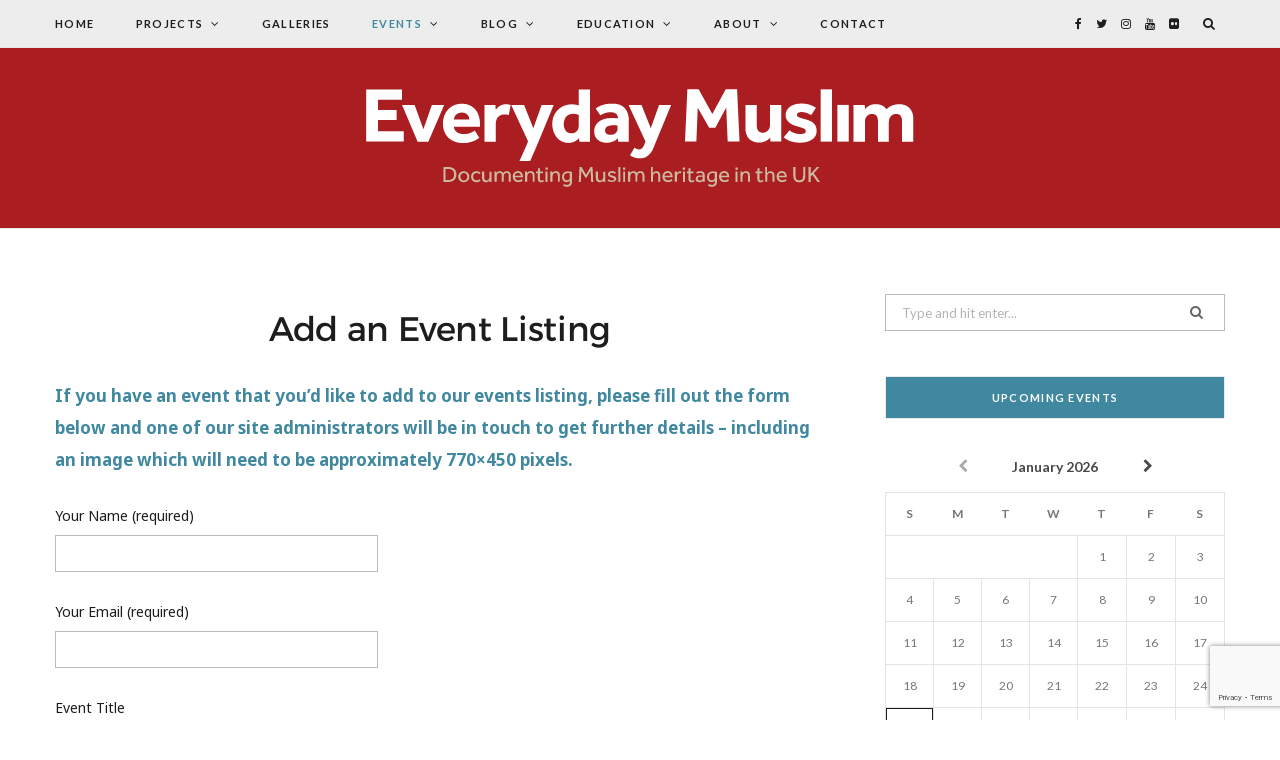

--- FILE ---
content_type: text/html; charset=UTF-8
request_url: https://www.everydaymuslim.org/add-event-listing/
body_size: 13289
content:
<!DOCTYPE html>
<html lang="en-US">

<head>
    <!-- Google tag (gtag.js) -->
    <script async src="https://www.googletagmanager.com/gtag/js?id=G-Z5MKTB5N29"></script>
    <script>
        window.dataLayer = window.dataLayer || [];
        function gtag(){dataLayer.push(arguments);}
        gtag('js', new Date());

        gtag('config', 'G-Z5MKTB5N29');
    </script>

	<meta charset="UTF-8" />
	<meta http-equiv="x-ua-compatible" content="ie=edge" />
	<meta name="viewport" content="width=device-width, initial-scale=1" />
	<link rel="pingback" href="https://www.everydaymuslim.org/xmlrpc.php" />
	<link rel="profile" href="http://gmpg.org/xfn/11" />
	
	<title>Add an Event Listing &#8211; Everyday Muslim</title>
<meta name='robots' content='max-image-preview:large' />
    <meta http-equiv="cache-control" content="max-age=0" />
    <meta http-equiv="cache-control" content="no-cache" />
    <meta http-equiv="expires" content="0" />
    <meta http-equiv="expires" content="Tue, 01 Jan 1980 1:00:00 GMT" />
    <meta http-equiv="pragma" content="no-cache" />
      <link rel='dns-prefetch' href='//www.google.com' />
<link rel='dns-prefetch' href='//fonts.googleapis.com' />
<link rel='dns-prefetch' href='//s.w.org' />
<link rel="alternate" type="application/rss+xml" title="Everyday Muslim &raquo; Feed" href="https://www.everydaymuslim.org/feed/" />
<link rel="alternate" type="application/rss+xml" title="Everyday Muslim &raquo; Comments Feed" href="https://www.everydaymuslim.org/comments/feed/" />
<script type="text/javascript">
window._wpemojiSettings = {"baseUrl":"https:\/\/s.w.org\/images\/core\/emoji\/14.0.0\/72x72\/","ext":".png","svgUrl":"https:\/\/s.w.org\/images\/core\/emoji\/14.0.0\/svg\/","svgExt":".svg","source":{"concatemoji":"https:\/\/www.everydaymuslim.org\/wp-includes\/js\/wp-emoji-release.min.js?ver=6.0.2"}};
/*! This file is auto-generated */
!function(e,a,t){var n,r,o,i=a.createElement("canvas"),p=i.getContext&&i.getContext("2d");function s(e,t){var a=String.fromCharCode,e=(p.clearRect(0,0,i.width,i.height),p.fillText(a.apply(this,e),0,0),i.toDataURL());return p.clearRect(0,0,i.width,i.height),p.fillText(a.apply(this,t),0,0),e===i.toDataURL()}function c(e){var t=a.createElement("script");t.src=e,t.defer=t.type="text/javascript",a.getElementsByTagName("head")[0].appendChild(t)}for(o=Array("flag","emoji"),t.supports={everything:!0,everythingExceptFlag:!0},r=0;r<o.length;r++)t.supports[o[r]]=function(e){if(!p||!p.fillText)return!1;switch(p.textBaseline="top",p.font="600 32px Arial",e){case"flag":return s([127987,65039,8205,9895,65039],[127987,65039,8203,9895,65039])?!1:!s([55356,56826,55356,56819],[55356,56826,8203,55356,56819])&&!s([55356,57332,56128,56423,56128,56418,56128,56421,56128,56430,56128,56423,56128,56447],[55356,57332,8203,56128,56423,8203,56128,56418,8203,56128,56421,8203,56128,56430,8203,56128,56423,8203,56128,56447]);case"emoji":return!s([129777,127995,8205,129778,127999],[129777,127995,8203,129778,127999])}return!1}(o[r]),t.supports.everything=t.supports.everything&&t.supports[o[r]],"flag"!==o[r]&&(t.supports.everythingExceptFlag=t.supports.everythingExceptFlag&&t.supports[o[r]]);t.supports.everythingExceptFlag=t.supports.everythingExceptFlag&&!t.supports.flag,t.DOMReady=!1,t.readyCallback=function(){t.DOMReady=!0},t.supports.everything||(n=function(){t.readyCallback()},a.addEventListener?(a.addEventListener("DOMContentLoaded",n,!1),e.addEventListener("load",n,!1)):(e.attachEvent("onload",n),a.attachEvent("onreadystatechange",function(){"complete"===a.readyState&&t.readyCallback()})),(e=t.source||{}).concatemoji?c(e.concatemoji):e.wpemoji&&e.twemoji&&(c(e.twemoji),c(e.wpemoji)))}(window,document,window._wpemojiSettings);
</script>
<style type="text/css">
img.wp-smiley,
img.emoji {
	display: inline !important;
	border: none !important;
	box-shadow: none !important;
	height: 1em !important;
	width: 1em !important;
	margin: 0 0.07em !important;
	vertical-align: -0.1em !important;
	background: none !important;
	padding: 0 !important;
}
</style>
	<link rel='stylesheet' id='wp-block-library-css'  href='https://www.everydaymuslim.org/wp-includes/css/dist/block-library/style.min.css?ver=6.0.2' type='text/css' media='all' />
<style id='global-styles-inline-css' type='text/css'>
body{--wp--preset--color--black: #000000;--wp--preset--color--cyan-bluish-gray: #abb8c3;--wp--preset--color--white: #ffffff;--wp--preset--color--pale-pink: #f78da7;--wp--preset--color--vivid-red: #cf2e2e;--wp--preset--color--luminous-vivid-orange: #ff6900;--wp--preset--color--luminous-vivid-amber: #fcb900;--wp--preset--color--light-green-cyan: #7bdcb5;--wp--preset--color--vivid-green-cyan: #00d084;--wp--preset--color--pale-cyan-blue: #8ed1fc;--wp--preset--color--vivid-cyan-blue: #0693e3;--wp--preset--color--vivid-purple: #9b51e0;--wp--preset--gradient--vivid-cyan-blue-to-vivid-purple: linear-gradient(135deg,rgba(6,147,227,1) 0%,rgb(155,81,224) 100%);--wp--preset--gradient--light-green-cyan-to-vivid-green-cyan: linear-gradient(135deg,rgb(122,220,180) 0%,rgb(0,208,130) 100%);--wp--preset--gradient--luminous-vivid-amber-to-luminous-vivid-orange: linear-gradient(135deg,rgba(252,185,0,1) 0%,rgba(255,105,0,1) 100%);--wp--preset--gradient--luminous-vivid-orange-to-vivid-red: linear-gradient(135deg,rgba(255,105,0,1) 0%,rgb(207,46,46) 100%);--wp--preset--gradient--very-light-gray-to-cyan-bluish-gray: linear-gradient(135deg,rgb(238,238,238) 0%,rgb(169,184,195) 100%);--wp--preset--gradient--cool-to-warm-spectrum: linear-gradient(135deg,rgb(74,234,220) 0%,rgb(151,120,209) 20%,rgb(207,42,186) 40%,rgb(238,44,130) 60%,rgb(251,105,98) 80%,rgb(254,248,76) 100%);--wp--preset--gradient--blush-light-purple: linear-gradient(135deg,rgb(255,206,236) 0%,rgb(152,150,240) 100%);--wp--preset--gradient--blush-bordeaux: linear-gradient(135deg,rgb(254,205,165) 0%,rgb(254,45,45) 50%,rgb(107,0,62) 100%);--wp--preset--gradient--luminous-dusk: linear-gradient(135deg,rgb(255,203,112) 0%,rgb(199,81,192) 50%,rgb(65,88,208) 100%);--wp--preset--gradient--pale-ocean: linear-gradient(135deg,rgb(255,245,203) 0%,rgb(182,227,212) 50%,rgb(51,167,181) 100%);--wp--preset--gradient--electric-grass: linear-gradient(135deg,rgb(202,248,128) 0%,rgb(113,206,126) 100%);--wp--preset--gradient--midnight: linear-gradient(135deg,rgb(2,3,129) 0%,rgb(40,116,252) 100%);--wp--preset--duotone--dark-grayscale: url('#wp-duotone-dark-grayscale');--wp--preset--duotone--grayscale: url('#wp-duotone-grayscale');--wp--preset--duotone--purple-yellow: url('#wp-duotone-purple-yellow');--wp--preset--duotone--blue-red: url('#wp-duotone-blue-red');--wp--preset--duotone--midnight: url('#wp-duotone-midnight');--wp--preset--duotone--magenta-yellow: url('#wp-duotone-magenta-yellow');--wp--preset--duotone--purple-green: url('#wp-duotone-purple-green');--wp--preset--duotone--blue-orange: url('#wp-duotone-blue-orange');--wp--preset--font-size--small: 13px;--wp--preset--font-size--medium: 20px;--wp--preset--font-size--large: 36px;--wp--preset--font-size--x-large: 42px;}.has-black-color{color: var(--wp--preset--color--black) !important;}.has-cyan-bluish-gray-color{color: var(--wp--preset--color--cyan-bluish-gray) !important;}.has-white-color{color: var(--wp--preset--color--white) !important;}.has-pale-pink-color{color: var(--wp--preset--color--pale-pink) !important;}.has-vivid-red-color{color: var(--wp--preset--color--vivid-red) !important;}.has-luminous-vivid-orange-color{color: var(--wp--preset--color--luminous-vivid-orange) !important;}.has-luminous-vivid-amber-color{color: var(--wp--preset--color--luminous-vivid-amber) !important;}.has-light-green-cyan-color{color: var(--wp--preset--color--light-green-cyan) !important;}.has-vivid-green-cyan-color{color: var(--wp--preset--color--vivid-green-cyan) !important;}.has-pale-cyan-blue-color{color: var(--wp--preset--color--pale-cyan-blue) !important;}.has-vivid-cyan-blue-color{color: var(--wp--preset--color--vivid-cyan-blue) !important;}.has-vivid-purple-color{color: var(--wp--preset--color--vivid-purple) !important;}.has-black-background-color{background-color: var(--wp--preset--color--black) !important;}.has-cyan-bluish-gray-background-color{background-color: var(--wp--preset--color--cyan-bluish-gray) !important;}.has-white-background-color{background-color: var(--wp--preset--color--white) !important;}.has-pale-pink-background-color{background-color: var(--wp--preset--color--pale-pink) !important;}.has-vivid-red-background-color{background-color: var(--wp--preset--color--vivid-red) !important;}.has-luminous-vivid-orange-background-color{background-color: var(--wp--preset--color--luminous-vivid-orange) !important;}.has-luminous-vivid-amber-background-color{background-color: var(--wp--preset--color--luminous-vivid-amber) !important;}.has-light-green-cyan-background-color{background-color: var(--wp--preset--color--light-green-cyan) !important;}.has-vivid-green-cyan-background-color{background-color: var(--wp--preset--color--vivid-green-cyan) !important;}.has-pale-cyan-blue-background-color{background-color: var(--wp--preset--color--pale-cyan-blue) !important;}.has-vivid-cyan-blue-background-color{background-color: var(--wp--preset--color--vivid-cyan-blue) !important;}.has-vivid-purple-background-color{background-color: var(--wp--preset--color--vivid-purple) !important;}.has-black-border-color{border-color: var(--wp--preset--color--black) !important;}.has-cyan-bluish-gray-border-color{border-color: var(--wp--preset--color--cyan-bluish-gray) !important;}.has-white-border-color{border-color: var(--wp--preset--color--white) !important;}.has-pale-pink-border-color{border-color: var(--wp--preset--color--pale-pink) !important;}.has-vivid-red-border-color{border-color: var(--wp--preset--color--vivid-red) !important;}.has-luminous-vivid-orange-border-color{border-color: var(--wp--preset--color--luminous-vivid-orange) !important;}.has-luminous-vivid-amber-border-color{border-color: var(--wp--preset--color--luminous-vivid-amber) !important;}.has-light-green-cyan-border-color{border-color: var(--wp--preset--color--light-green-cyan) !important;}.has-vivid-green-cyan-border-color{border-color: var(--wp--preset--color--vivid-green-cyan) !important;}.has-pale-cyan-blue-border-color{border-color: var(--wp--preset--color--pale-cyan-blue) !important;}.has-vivid-cyan-blue-border-color{border-color: var(--wp--preset--color--vivid-cyan-blue) !important;}.has-vivid-purple-border-color{border-color: var(--wp--preset--color--vivid-purple) !important;}.has-vivid-cyan-blue-to-vivid-purple-gradient-background{background: var(--wp--preset--gradient--vivid-cyan-blue-to-vivid-purple) !important;}.has-light-green-cyan-to-vivid-green-cyan-gradient-background{background: var(--wp--preset--gradient--light-green-cyan-to-vivid-green-cyan) !important;}.has-luminous-vivid-amber-to-luminous-vivid-orange-gradient-background{background: var(--wp--preset--gradient--luminous-vivid-amber-to-luminous-vivid-orange) !important;}.has-luminous-vivid-orange-to-vivid-red-gradient-background{background: var(--wp--preset--gradient--luminous-vivid-orange-to-vivid-red) !important;}.has-very-light-gray-to-cyan-bluish-gray-gradient-background{background: var(--wp--preset--gradient--very-light-gray-to-cyan-bluish-gray) !important;}.has-cool-to-warm-spectrum-gradient-background{background: var(--wp--preset--gradient--cool-to-warm-spectrum) !important;}.has-blush-light-purple-gradient-background{background: var(--wp--preset--gradient--blush-light-purple) !important;}.has-blush-bordeaux-gradient-background{background: var(--wp--preset--gradient--blush-bordeaux) !important;}.has-luminous-dusk-gradient-background{background: var(--wp--preset--gradient--luminous-dusk) !important;}.has-pale-ocean-gradient-background{background: var(--wp--preset--gradient--pale-ocean) !important;}.has-electric-grass-gradient-background{background: var(--wp--preset--gradient--electric-grass) !important;}.has-midnight-gradient-background{background: var(--wp--preset--gradient--midnight) !important;}.has-small-font-size{font-size: var(--wp--preset--font-size--small) !important;}.has-medium-font-size{font-size: var(--wp--preset--font-size--medium) !important;}.has-large-font-size{font-size: var(--wp--preset--font-size--large) !important;}.has-x-large-font-size{font-size: var(--wp--preset--font-size--x-large) !important;}
</style>
<link rel='stylesheet' id='contact-form-7-css'  href='https://www.everydaymuslim.org/wp-content/plugins/contact-form-7/includes/css/styles.css?ver=5.6.3' type='text/css' media='all' />
<link rel='stylesheet' id='cheerup-fonts-css'  href='https://fonts.googleapis.com/css?family=Lato%3A400%2C700%2C900%7CNoto+Sans%3A400%2C400i%2C700%7CLora%3A400i' type='text/css' media='all' />
<link rel='stylesheet' id='edm-css'  href='https://www.everydaymuslim.org/wp-content/themes/cheerup/css/site.css?ver=5.0.1' type='text/css' media='all' />
<script type='text/javascript' id='jquery-core-js-extra'>
/* <![CDATA[ */
var Sphere_Plugin = {"ajaxurl":"https:\/\/www.everydaymuslim.org\/wp-admin\/admin-ajax.php"};
/* ]]> */
</script>
<script type='text/javascript' src='https://www.everydaymuslim.org/wp-includes/js/jquery/jquery.min.js?ver=3.6.0' id='jquery-core-js'></script>
<script type='text/javascript' src='https://www.everydaymuslim.org/wp-includes/js/jquery/jquery-migrate.min.js?ver=3.3.2' id='jquery-migrate-js'></script>
<link rel="https://api.w.org/" href="https://www.everydaymuslim.org/wp-json/" /><link rel="alternate" type="application/json" href="https://www.everydaymuslim.org/wp-json/wp/v2/pages/1074" /><link rel="EditURI" type="application/rsd+xml" title="RSD" href="https://www.everydaymuslim.org/xmlrpc.php?rsd" />
<link rel="wlwmanifest" type="application/wlwmanifest+xml" href="https://www.everydaymuslim.org/wp-includes/wlwmanifest.xml" /> 
<meta name="generator" content="WordPress 6.0.2" />
<link rel="canonical" href="https://www.everydaymuslim.org/add-event-listing/" />
<link rel='shortlink' href='https://www.everydaymuslim.org/?p=1074' />
<link rel="alternate" type="application/json+oembed" href="https://www.everydaymuslim.org/wp-json/oembed/1.0/embed?url=https%3A%2F%2Fwww.everydaymuslim.org%2Fadd-event-listing%2F" />
<link rel="alternate" type="text/xml+oembed" href="https://www.everydaymuslim.org/wp-json/oembed/1.0/embed?url=https%3A%2F%2Fwww.everydaymuslim.org%2Fadd-event-listing%2F&#038;format=xml" />

    <link rel="apple-touch-icon" sizes="180x180" href="/wp-content/themes/cheerup/img/favicons/apple-touch-icon.png">
    <link rel="icon" type="image/png" sizes="32x32" href="/wp-content/themes/cheerup/img/favicons/favicon-32x32.png">
    <link rel="icon" type="image/png" sizes="16x16" href="/wp-content/themes/cheerup/img/favicons/favicon-16x16.png">
    <link rel="manifest" href="/wp-content/themes/cheerup/img/favicons/site.webmanifest">
    <link rel="mask-icon" href="/wp-content/themes/cheerup/img/favicons/safari-pinned-tab.svg" color="#5bbad5">
    <link rel="shortcut icon" href="/wp-content/themes/cheerup/img/favicons/favicon.ico">
    <meta name="msapplication-TileColor" content="#2d89ef">
    <meta name="msapplication-config" content="/wp-content/themes/cheerup/img/favicons/browserconfig.xml">
    <meta name="theme-color" content="#ffffff">
</head>

<body class="page-template-default page page-id-1074 right-sidebar  skin-rovella">


<div class="main-wrap">

	
	
	<header id="main-head" class="main-head alt search-alt">
	
		
	<div class="top-bar dark cf">
	
		<div class="top-bar-content" data-sticky-bar="1">
			<div class="wrap cf">
			
			<span class="mobile-nav"><i class="fa fa-bars"></i></span>
			
			
	
		<ul class="social-icons cf">
		
					
			<li><a href="https://www.facebook.com/everydaymuslimUK" class="fa fa-facebook" target="_blank"><span class="visuallyhidden">Facebook</span></a></li>
									
					
			<li><a href="https://twitter.com/Everyday_Muslim" class="fa fa-twitter" target="_blank"><span class="visuallyhidden">Twitter</span></a></li>
									
					
			<li><a href="https://www.instagram.com/Everydaymuslimheritage" class="fa fa-instagram" target="_blank"><span class="visuallyhidden">Instagram</span></a></li>
									
					
			<li><a href="https://www.youtube.com/channel/UC_tZa5MMS3ecUan2VNyz8mA" class="fa fa-youtube" target="_blank"><span class="visuallyhidden">YouTube</span></a></li>
									
					
			<li><a href="https://www.flickr.com/photos/113333255@N05/" class="fa fa-flickr" target="_blank"><span class="visuallyhidden">Flickr</span></a></li>
									
					
		</ul>
	
				
							
										
				<nav class="navigation dark">					
					<div class="menu-main-menu-container"><ul id="menu-main-menu" class="menu"><li id="menu-item-1057" class="menu-item menu-item-type-custom menu-item-object-custom menu-item-home menu-cat-1057 menu-item-1057"><a href="http://www.everydaymuslim.org">Home</a></li>
<li id="menu-item-1135" class="menu-item menu-item-type-post_type menu-item-object-page menu-item-has-children menu-cat-1127 menu-item-has-children item-mega-menu menu-item-1135"><a href="https://www.everydaymuslim.org/projects/">Projects</a>
<div class="sub-menu mega-menu wrap">

		
	
	<section class="column recent-posts">
	
						
						
			<div class="ts-row posts cf" data-id="1137">
			
						
			</div> <!-- .posts -->
		
						
						
			<div class="ts-row posts cf" data-id="1263">
			
						
			</div> <!-- .posts -->
		
						
						
			<div class="ts-row posts cf" data-id="1722">
			
						
			</div> <!-- .posts -->
		
						
						
			<div class="ts-row posts cf" data-id="1127">
			
						
				<div class="col-3 post">
					
					<a href="https://www.everydaymuslim.org/projects/history-of-muslim-aid/" class="image-link">
						<img width="270" height="180" src="https://www.everydaymuslim.org/wp-content/uploads/2025/12/file-28730-afaa00e0d447133f27e469244b66519f-270x180.jpg" class="attachment-post-thumbnail size-post-thumbnail wp-post-image" alt="" loading="lazy" title="History of Muslim Aid" srcset="https://www.everydaymuslim.org/wp-content/uploads/2025/12/file-28730-afaa00e0d447133f27e469244b66519f-270x180.jpg 270w, https://www.everydaymuslim.org/wp-content/uploads/2025/12/file-28730-afaa00e0d447133f27e469244b66519f-770x515.jpg 770w" sizes="(max-width: 270px) 100vw, 270px" />						
					</a>
					
					<a href="https://www.everydaymuslim.org/projects/history-of-muslim-aid/" class="post-title">History of Muslim Aid</a>

                    				</div>
			
						
				<div class="col-3 post">
					
					<a href="https://www.everydaymuslim.org/projects/a-muslim-history-of-oxford/" class="image-link">
						<img width="270" height="180" src="https://www.everydaymuslim.org/wp-content/uploads/2025/01/IMG_6144-270x180.jpeg" class="attachment-post-thumbnail size-post-thumbnail wp-post-image" alt="" loading="lazy" title="A Muslim History of Oxford" srcset="https://www.everydaymuslim.org/wp-content/uploads/2025/01/IMG_6144-270x180.jpeg 270w, https://www.everydaymuslim.org/wp-content/uploads/2025/01/IMG_6144-770x515.jpeg 770w" sizes="(max-width: 270px) 100vw, 270px" />						
					</a>
					
					<a href="https://www.everydaymuslim.org/projects/a-muslim-history-of-oxford/" class="post-title">A Muslim History of Oxford</a>

                    				</div>
			
						
				<div class="col-3 post">
					
					<a href="https://www.everydaymuslim.org/projects/remembering-partition/" class="image-link">
						<img width="270" height="180" src="https://www.everydaymuslim.org/wp-content/uploads/2023/08/RemPart-logo-typeonly-lockup-2lines-nosub-270x180.jpg" class="attachment-post-thumbnail size-post-thumbnail wp-post-image" alt="" loading="lazy" title="Remembering Partition" srcset="https://www.everydaymuslim.org/wp-content/uploads/2023/08/RemPart-logo-typeonly-lockup-2lines-nosub-270x180.jpg 270w, https://www.everydaymuslim.org/wp-content/uploads/2023/08/RemPart-logo-typeonly-lockup-2lines-nosub-770x515.jpg 770w" sizes="(max-width: 270px) 100vw, 270px" />						
					</a>
					
					<a href="https://www.everydaymuslim.org/projects/remembering-partition/" class="post-title">Remembering Partition</a>

                    				</div>
			
						
				<div class="col-3 post">
					
					<a href="https://www.everydaymuslim.org/projects/woking-mosque-project/" class="image-link">
						<img width="270" height="180" src="https://www.everydaymuslim.org/wp-content/uploads/2018/04/working-mosque-270x180.jpg" class="attachment-post-thumbnail size-post-thumbnail wp-post-image" alt="" loading="lazy" title="Archiving the Heritage of Britain&#8217;s First Purpose Built Mosque" srcset="https://www.everydaymuslim.org/wp-content/uploads/2018/04/working-mosque-270x180.jpg 270w, https://www.everydaymuslim.org/wp-content/uploads/2018/04/working-mosque-770x515.jpg 770w" sizes="(max-width: 270px) 100vw, 270px" />						
					</a>
					
					<a href="https://www.everydaymuslim.org/projects/woking-mosque-project/" class="post-title">Archiving the Heritage of Britain&#8217;s First Purpose Built Mosque</a>

                    				</div>
			
						
				<div class="col-3 post">
					
					<a href="https://www.everydaymuslim.org/projects/black-british-muslim-heritage-project/" class="image-link">
						<img width="270" height="180" src="https://www.everydaymuslim.org/wp-content/uploads/2018/04/black-british-muslim-heritage-overview-270x180.jpg" class="attachment-post-thumbnail size-post-thumbnail wp-post-image" alt="" loading="lazy" title="Exploring the Diversity of Black British Muslim Heritage in London" srcset="https://www.everydaymuslim.org/wp-content/uploads/2018/04/black-british-muslim-heritage-overview-270x180.jpg 270w, https://www.everydaymuslim.org/wp-content/uploads/2018/04/black-british-muslim-heritage-overview-770x515.jpg 770w" sizes="(max-width: 270px) 100vw, 270px" />						
					</a>
					
					<a href="https://www.everydaymuslim.org/projects/black-british-muslim-heritage-project/" class="post-title">Exploring the Diversity of Black British Muslim Heritage in London</a>

                    				</div>
			
						
				<div class="col-3 post">
					
					<a href="https://www.everydaymuslim.org/projects/we-werent-expecting-to-stay/" class="image-link">
						<img width="270" height="180" src="https://www.everydaymuslim.org/wp-content/uploads/2018/02/we-werent-expecting-to-stay-v2-270x180.jpg" class="attachment-post-thumbnail size-post-thumbnail wp-post-image" alt="" loading="lazy" title="We Weren&#8217;t Expecting to Stay" srcset="https://www.everydaymuslim.org/wp-content/uploads/2018/02/we-werent-expecting-to-stay-v2-270x180.jpg 270w, https://www.everydaymuslim.org/wp-content/uploads/2018/02/we-werent-expecting-to-stay-v2-770x515.jpg 770w" sizes="(max-width: 270px) 100vw, 270px" />						
					</a>
					
					<a href="https://www.everydaymuslim.org/projects/we-werent-expecting-to-stay/" class="post-title">We Weren&#8217;t Expecting to Stay</a>

                    				</div>
			
						
			</div> <!-- .posts -->
		
				
		<div class="navigate">
			<a href="#" class="show-prev"><i class="fa fa-angle-left"></i><span class="visuallyhidden">Previous</span></a>
			<a href="#" class="show-next"><i class="fa fa-angle-right"></i><span class="visuallyhidden">Next</span></a>
		</div>
		
	</section>

</div></li>
<li id="menu-item-1217" class="menu-item menu-item-type-post_type menu-item-object-page menu-cat-1215 menu-item-1217"><a href="https://www.everydaymuslim.org/image-galleries/">Galleries</a></li>
<li id="menu-item-1102" class="menu-item menu-item-type-post_type menu-item-object-page current-menu-ancestor current-menu-parent current_page_parent current_page_ancestor menu-item-has-children menu-cat-1085 menu-item-1102"><a href="https://www.everydaymuslim.org/events/">Events</a>
<ul class="sub-menu">
	<li id="menu-item-1103" class="menu-item menu-item-type-post_type menu-item-object-page menu-cat-1085 menu-item-1103"><a href="https://www.everydaymuslim.org/events/">Upcoming Events</a></li>
	<li id="menu-item-1079" class="menu-item menu-item-type-post_type menu-item-object-page menu-cat-1063 menu-item-1079"><a href="https://www.everydaymuslim.org/past-events/">Past events</a></li>
	<li id="menu-item-1077" class="menu-item menu-item-type-post_type menu-item-object-page current-menu-item page_item page-item-1074 current_page_item menu-cat-1074 menu-item-1077"><a href="https://www.everydaymuslim.org/add-event-listing/" aria-current="page">Add an Event Listing</a></li>
</ul>
</li>
<li id="menu-item-1013" class="menu-item menu-item-type-post_type menu-item-object-page menu-cat-998 menu-item-has-children item-mega-menu menu-item-1013"><a href="https://www.everydaymuslim.org/blog/">Blog</a>
<div class="sub-menu mega-menu wrap">

		
	
	<section class="column recent-posts">
	
						
						
			<div class="ts-row posts cf" data-id="998">
			
						
				<div class="column one-fifth post">
					
					<a href="https://www.everydaymuslim.org/blog/ripples-of-change-karim-khans-story/" class="image-link">
						<img width="270" height="180" src="https://www.everydaymuslim.org/wp-content/uploads/2025/11/IMG_4975-e1763752284806-270x180.jpg" class="attachment-post-thumbnail size-post-thumbnail wp-post-image" alt="" loading="lazy" title="Ripples of change &#8211; Karim Khan’s Story" srcset="https://www.everydaymuslim.org/wp-content/uploads/2025/11/IMG_4975-e1763752284806-270x180.jpg 270w, https://www.everydaymuslim.org/wp-content/uploads/2025/11/IMG_4975-e1763752284806-770x515.jpg 770w" sizes="(max-width: 270px) 100vw, 270px" />						
					</a>
					
					<a href="https://www.everydaymuslim.org/blog/ripples-of-change-karim-khans-story/" class="post-title">Ripples of change &#8211; Karim Khan’s Story</a>

                    
					<div class="post-meta">
						<time class="post-date" datetime="2025-11-21T18:37:58+00:00">November 21, 2025</time>
                    </div>

                    				</div>
			
						
				<div class="column one-fifth post">
					
					<a href="https://www.everydaymuslim.org/blog/dear-mother-letters-preserving-mothers-narratives/" class="image-link">
						<img width="270" height="180" src="https://www.everydaymuslim.org/wp-content/uploads/2025/07/1000188572-scaled-e1752751178979-270x180.jpg" class="attachment-post-thumbnail size-post-thumbnail wp-post-image" alt="" loading="lazy" title="‘Dear Mother’ – letters preserving mothers’ narratives" srcset="https://www.everydaymuslim.org/wp-content/uploads/2025/07/1000188572-scaled-e1752751178979-270x180.jpg 270w, https://www.everydaymuslim.org/wp-content/uploads/2025/07/1000188572-scaled-e1752751178979-770x515.jpg 770w" sizes="(max-width: 270px) 100vw, 270px" />						
					</a>
					
					<a href="https://www.everydaymuslim.org/blog/dear-mother-letters-preserving-mothers-narratives/" class="post-title">‘Dear Mother’ – letters preserving mothers’ narratives</a>

                    
					<div class="post-meta">
						<time class="post-date" datetime="2025-07-17T11:25:05+00:00">July 17, 2025</time>
                    </div>

                    				</div>
			
						
				<div class="column one-fifth post">
					
					<a href="https://www.everydaymuslim.org/blog/hagiography-versus-history-the-future-of-quilliam-studies/" class="image-link">
						<img width="270" height="180" src="https://www.everydaymuslim.org/wp-content/uploads/2025/05/Cover-of-Riordans-Book-270x180.jpg" class="attachment-post-thumbnail size-post-thumbnail wp-post-image" alt="" loading="lazy" title="Hagiography versus History: the future of Quilliam Studies" srcset="https://www.everydaymuslim.org/wp-content/uploads/2025/05/Cover-of-Riordans-Book-270x180.jpg 270w, https://www.everydaymuslim.org/wp-content/uploads/2025/05/Cover-of-Riordans-Book-770x515.jpg 770w" sizes="(max-width: 270px) 100vw, 270px" />						
					</a>
					
					<a href="https://www.everydaymuslim.org/blog/hagiography-versus-history-the-future-of-quilliam-studies/" class="post-title">Hagiography versus History: the future of Quilliam Studies</a>

                    
					<div class="post-meta">
						<time class="post-date" datetime="2025-05-23T15:43:49+00:00">May 23, 2025</time>
                    </div>

                    				</div>
			
						
				<div class="column one-fifth post">
					
					<a href="https://www.everydaymuslim.org/blog/learning-through-activism-gaza-encampments-and-the-british-muslim-experience/" class="image-link">
						<img width="270" height="180" src="https://www.everydaymuslim.org/wp-content/uploads/2024/07/IMG_0597-preview-270x180.jpeg" class="attachment-post-thumbnail size-post-thumbnail wp-post-image" alt="" loading="lazy" title="Learning Through Activism: Gaza Encampments and the British Muslim Experience  " srcset="https://www.everydaymuslim.org/wp-content/uploads/2024/07/IMG_0597-preview-270x180.jpeg 270w, https://www.everydaymuslim.org/wp-content/uploads/2024/07/IMG_0597-preview-770x515.jpeg 770w" sizes="(max-width: 270px) 100vw, 270px" />						
					</a>
					
					<a href="https://www.everydaymuslim.org/blog/learning-through-activism-gaza-encampments-and-the-british-muslim-experience/" class="post-title">Learning Through Activism: Gaza Encampments and the British Muslim Experience  </a>

                    
					<div class="post-meta">
						<time class="post-date" datetime="2024-07-24T11:07:43+00:00">July 24, 2024</time>
                    </div>

                    				</div>
			
						
				<div class="column one-fifth post">
					
					<a href="https://www.everydaymuslim.org/blog/an-engineers-journey-on-the-last-safe-train-1947/" class="image-link">
						<img width="270" height="180" src="https://www.everydaymuslim.org/wp-content/uploads/2023/08/PHOTO-2023-07-16-15-24-57-2-270x180.jpg" class="attachment-post-thumbnail size-post-thumbnail wp-post-image" alt="" loading="lazy" title="An Engineer&#8217;s Journey on the Last &#8216;Safe&#8217; Train &#8211; 1947" srcset="https://www.everydaymuslim.org/wp-content/uploads/2023/08/PHOTO-2023-07-16-15-24-57-2-270x180.jpg 270w, https://www.everydaymuslim.org/wp-content/uploads/2023/08/PHOTO-2023-07-16-15-24-57-2-770x515.jpg 770w" sizes="(max-width: 270px) 100vw, 270px" />						
					</a>
					
					<a href="https://www.everydaymuslim.org/blog/an-engineers-journey-on-the-last-safe-train-1947/" class="post-title">An Engineer&#8217;s Journey on the Last &#8216;Safe&#8217; Train &#8211; 1947</a>

                    
					<div class="post-meta">
						<time class="post-date" datetime="2023-08-15T12:30:33+00:00">August 15, 2023</time>
                    </div>

                    				</div>
			
						
				<div class="column one-fifth post">
					
					<a href="https://www.everydaymuslim.org/blog/the-muhajireen-refugees-grave-train/" class="image-link">
						<img width="270" height="180" src="https://www.everydaymuslim.org/wp-content/uploads/2023/08/GH_ID002-copy-4-270x180.jpg" class="attachment-post-thumbnail size-post-thumbnail wp-post-image" alt="" loading="lazy" title="The ‘Muhajireen’ (Refugee&#8217;s) Grave Train" srcset="https://www.everydaymuslim.org/wp-content/uploads/2023/08/GH_ID002-copy-4-270x180.jpg 270w, https://www.everydaymuslim.org/wp-content/uploads/2023/08/GH_ID002-copy-4-300x201.jpg 300w, https://www.everydaymuslim.org/wp-content/uploads/2023/08/GH_ID002-copy-4-1024x685.jpg 1024w, https://www.everydaymuslim.org/wp-content/uploads/2023/08/GH_ID002-copy-4-1536x1028.jpg 1536w, https://www.everydaymuslim.org/wp-content/uploads/2023/08/GH_ID002-copy-4-770x515.jpg 770w, https://www.everydaymuslim.org/wp-content/uploads/2023/08/GH_ID002-copy-4-300x201@2x.jpg 600w, https://www.everydaymuslim.org/wp-content/uploads/2023/08/GH_ID002-copy-4-1024x685@2x.jpg 2048w" sizes="(max-width: 270px) 100vw, 270px" />						
					</a>
					
					<a href="https://www.everydaymuslim.org/blog/the-muhajireen-refugees-grave-train/" class="post-title">The ‘Muhajireen’ (Refugee&#8217;s) Grave Train</a>

                    
					<div class="post-meta">
						<time class="post-date" datetime="2023-08-15T11:19:41+00:00">August 15, 2023</time>
                    </div>

                    				</div>
			
						
				<div class="column one-fifth post">
					
					<a href="https://www.everydaymuslim.org/blog/my-great-grandmas-partition-story/" class="image-link">
						<img width="270" height="180" src="https://www.everydaymuslim.org/wp-content/uploads/2023/08/image1-270x180.jpeg" class="attachment-post-thumbnail size-post-thumbnail wp-post-image" alt="" loading="lazy" title="My Great Grandma&#8217;s Partition Story" srcset="https://www.everydaymuslim.org/wp-content/uploads/2023/08/image1-270x180.jpeg 270w, https://www.everydaymuslim.org/wp-content/uploads/2023/08/image1-770x515.jpeg 770w" sizes="(max-width: 270px) 100vw, 270px" />						
					</a>
					
					<a href="https://www.everydaymuslim.org/blog/my-great-grandmas-partition-story/" class="post-title">My Great Grandma&#8217;s Partition Story</a>

                    
					<div class="post-meta">
						<time class="post-date" datetime="2023-08-10T10:28:49+00:00">August 10, 2023</time>
                    </div>

                    				</div>
			
						
				<div class="column one-fifth post">
					
					<a href="https://www.everydaymuslim.org/blog/chanan-and-the-goat/" class="image-link">
						<img width="270" height="180" src="https://www.everydaymuslim.org/wp-content/uploads/2023/08/PHOTO-2023-08-07-21-25-17-2-1-270x180.jpg" class="attachment-post-thumbnail size-post-thumbnail wp-post-image" alt="" loading="lazy" title="Chanan and the Goat" srcset="https://www.everydaymuslim.org/wp-content/uploads/2023/08/PHOTO-2023-08-07-21-25-17-2-1-270x180.jpg 270w, https://www.everydaymuslim.org/wp-content/uploads/2023/08/PHOTO-2023-08-07-21-25-17-2-1-770x515.jpg 770w" sizes="(max-width: 270px) 100vw, 270px" />						
					</a>
					
					<a href="https://www.everydaymuslim.org/blog/chanan-and-the-goat/" class="post-title">Chanan and the Goat</a>

                    
					<div class="post-meta">
						<time class="post-date" datetime="2023-08-10T10:11:46+00:00">August 10, 2023</time>
                    </div>

                    				</div>
			
						
				<div class="column one-fifth post">
					
					<a href="https://www.everydaymuslim.org/blog/growing-up-in-london-as-a-muslim-somali-woman-the-story-of-sabrina-abihakim/" class="image-link">
						<img width="270" height="180" src="https://www.everydaymuslim.org/wp-content/uploads/2023/05/Screenshot-2023-05-16-at-17.12.29-270x180.png" class="attachment-post-thumbnail size-post-thumbnail wp-post-image" alt="" loading="lazy" title="Growing up in London as a Muslim Somali Woman &#8211; The Story of Sabrina Abihakim" />						
					</a>
					
					<a href="https://www.everydaymuslim.org/blog/growing-up-in-london-as-a-muslim-somali-woman-the-story-of-sabrina-abihakim/" class="post-title">Growing up in London as a Muslim Somali Woman &#8211; The Story of Sabrina Abihakim</a>

                    
					<div class="post-meta">
						<time class="post-date" datetime="2023-05-16T16:15:52+00:00">May 16, 2023</time>
                    </div>

                    				</div>
			
						
				<div class="column one-fifth post">
					
					<a href="https://www.everydaymuslim.org/blog/partition-75-years-on-a-very-british-history/" class="image-link">
												
					</a>
					
					<a href="https://www.everydaymuslim.org/blog/partition-75-years-on-a-very-british-history/" class="post-title">Partition 75 years on: A Very British History</a>

                    
					<div class="post-meta">
						<time class="post-date" datetime="2023-03-31T17:43:25+00:00">March 31, 2023</time>
                    </div>

                    				</div>
			
						
			</div> <!-- .posts -->
		
				
		<div class="navigate">
			<a href="#" class="show-prev"><i class="fa fa-angle-left"></i><span class="visuallyhidden">Previous</span></a>
			<a href="#" class="show-next"><i class="fa fa-angle-right"></i><span class="visuallyhidden">Next</span></a>
		</div>
		
	</section>

</div></li>
<li id="menu-item-1762" class="menu-item menu-item-type-post_type menu-item-object-page menu-item-has-children menu-cat-1758 menu-item-has-children item-mega-menu menu-item-1762"><a href="https://www.everydaymuslim.org/education/">Education</a>
<div class="sub-menu mega-menu wrap">

		
	<div class="column sub-cats">
		
		<ol class="sub-nav">
							
				<li class="menu-item menu-item-type-post_type menu-item-object-page menu-cat-1327 menu-item-1792"><a href="https://www.everydaymuslim.org/education/we-werent-expecting-to-stay/">We Weren&#8217;t Expecting to Stay</a></li>
				
							
				<li class="menu-item menu-item-type-post_type menu-item-object-page menu-cat-1786 menu-item-1791"><a href="https://www.everydaymuslim.org/education/woking-mosque/">Archiving the Heritage of Britain’s First Purpose Built Mosque</a></li>
				
							
				<li class="menu-item menu-item-type-post_type menu-item-object-page menu-cat-1788 menu-item-1790"><a href="https://www.everydaymuslim.org/education/black-british-muslim-heritage-project/">Exploring the Diversity of Black British Muslim Heritage in London</a></li>
				
						
			<li class="menu-item view-all menu-cat-1758"><a href="https://www.everydaymuslim.org/education/">View All</a></li>
		</ol>
	
	</div>
	

		
	
	<section class="column recent-posts">
	
						
						
			<div class="ts-row posts cf" data-id="1327">
			
						
				<div class="col-3 post">
					
					<a href="https://www.everydaymuslim.org/education/we-werent-expecting-to-stay/digital-booklet/" class="image-link">
						<img width="270" height="180" src="https://www.everydaymuslim.org/wp-content/uploads/2018/04/digital-booklet2-270x180.jpg" class="attachment-post-thumbnail size-post-thumbnail wp-post-image" alt="" loading="lazy" title="Digital booklet" srcset="https://www.everydaymuslim.org/wp-content/uploads/2018/04/digital-booklet2-270x180.jpg 270w, https://www.everydaymuslim.org/wp-content/uploads/2018/04/digital-booklet2-768x515.jpg 768w" sizes="(max-width: 270px) 100vw, 270px" />						
					</a>
					
					<a href="https://www.everydaymuslim.org/education/we-werent-expecting-to-stay/digital-booklet/" class="post-title">Digital booklet</a>

                    				</div>
			
						
				<div class="col-3 post">
					
					<a href="https://www.everydaymuslim.org/education/we-werent-expecting-to-stay/migration-experience/" class="image-link">
						<img width="270" height="180" src="https://www.everydaymuslim.org/wp-content/uploads/2018/03/education-01b-270x180.jpg" class="attachment-post-thumbnail size-post-thumbnail wp-post-image" alt="" loading="lazy" title="Migration Experience" srcset="https://www.everydaymuslim.org/wp-content/uploads/2018/03/education-01b-270x180.jpg 270w, https://www.everydaymuslim.org/wp-content/uploads/2018/03/education-01b-300x201.jpg 300w, https://www.everydaymuslim.org/wp-content/uploads/2018/03/education-01b-768x514.jpg 768w, https://www.everydaymuslim.org/wp-content/uploads/2018/03/education-01b.jpg 770w" sizes="(max-width: 270px) 100vw, 270px" />						
					</a>
					
					<a href="https://www.everydaymuslim.org/education/we-werent-expecting-to-stay/migration-experience/" class="post-title">Migration Experience</a>

                    				</div>
			
						
				<div class="col-3 post">
					
					<a href="https://www.everydaymuslim.org/education/we-werent-expecting-to-stay/establishing-communities-south-asians-muslims-in-london-from-the-1950s/" class="image-link">
						<img width="270" height="180" src="https://www.everydaymuslim.org/wp-content/uploads/2018/03/education-03-270x180.jpg" class="attachment-post-thumbnail size-post-thumbnail wp-post-image" alt="" loading="lazy" title="Establishing Communities: South Asians Muslims in London from the 1950s" srcset="https://www.everydaymuslim.org/wp-content/uploads/2018/03/education-03-270x180.jpg 270w, https://www.everydaymuslim.org/wp-content/uploads/2018/03/education-03-300x201.jpg 300w, https://www.everydaymuslim.org/wp-content/uploads/2018/03/education-03-768x514.jpg 768w, https://www.everydaymuslim.org/wp-content/uploads/2018/03/education-03.jpg 770w" sizes="(max-width: 270px) 100vw, 270px" />						
					</a>
					
					<a href="https://www.everydaymuslim.org/education/we-werent-expecting-to-stay/establishing-communities-south-asians-muslims-in-london-from-the-1950s/" class="post-title">Establishing Communities: South Asians Muslims in London from the 1950s</a>

                    				</div>
			
						
				<div class="col-3 post">
					
					<a href="https://www.everydaymuslim.org/education/we-werent-expecting-to-stay/reasons-for-leaving-south-asians-in-britain-in-the-1960s-and-1970s/" class="image-link">
						<img width="270" height="180" src="https://www.everydaymuslim.org/wp-content/uploads/2018/03/education-02-270x180.jpg" class="attachment-post-thumbnail size-post-thumbnail wp-post-image" alt="" loading="lazy" title="Reasons for Leaving: South Asians in Britain in the 1960s and 1970s" srcset="https://www.everydaymuslim.org/wp-content/uploads/2018/03/education-02-270x180.jpg 270w, https://www.everydaymuslim.org/wp-content/uploads/2018/03/education-02-300x201.jpg 300w, https://www.everydaymuslim.org/wp-content/uploads/2018/03/education-02-768x514.jpg 768w, https://www.everydaymuslim.org/wp-content/uploads/2018/03/education-02.jpg 770w" sizes="(max-width: 270px) 100vw, 270px" />						
					</a>
					
					<a href="https://www.everydaymuslim.org/education/we-werent-expecting-to-stay/reasons-for-leaving-south-asians-in-britain-in-the-1960s-and-1970s/" class="post-title">Reasons for Leaving: South Asians in Britain in the 1960s and 1970s</a>

                    				</div>
			
						
				<div class="col-3 post">
					
					<a href="https://www.everydaymuslim.org/education/we-werent-expecting-to-stay/the-changing-roles-of-women-south-asian-women-and-work/" class="image-link">
						<img width="270" height="180" src="https://www.everydaymuslim.org/wp-content/uploads/2018/03/education-04-270x180.jpg" class="attachment-post-thumbnail size-post-thumbnail wp-post-image" alt="" loading="lazy" title="The Changing Roles of Women: South Asian Women and Work" srcset="https://www.everydaymuslim.org/wp-content/uploads/2018/03/education-04-270x180.jpg 270w, https://www.everydaymuslim.org/wp-content/uploads/2018/03/education-04-300x201.jpg 300w, https://www.everydaymuslim.org/wp-content/uploads/2018/03/education-04-768x514.jpg 768w, https://www.everydaymuslim.org/wp-content/uploads/2018/03/education-04.jpg 770w" sizes="(max-width: 270px) 100vw, 270px" />						
					</a>
					
					<a href="https://www.everydaymuslim.org/education/we-werent-expecting-to-stay/the-changing-roles-of-women-south-asian-women-and-work/" class="post-title">The Changing Roles of Women: South Asian Women and Work</a>

                    				</div>
			
						
				<div class="col-3 post">
					
					<a href="https://www.everydaymuslim.org/education/we-werent-expecting-to-stay/schemes-of-work-with-ocr-history-curriculum/" class="image-link">
												
					</a>
					
					<a href="https://www.everydaymuslim.org/education/we-werent-expecting-to-stay/schemes-of-work-with-ocr-history-curriculum/" class="post-title">Schemes of Work with OCR History Curriculum</a>

                    				</div>
			
						
			</div> <!-- .posts -->
		
						
						
			<div class="ts-row posts cf" data-id="1786">
			
						
				<div class="col-3 post">
					
					<a href="https://www.everydaymuslim.org/education/woking-mosque/an-introduction-to-islam-in-britain/" class="image-link">
						<img width="270" height="180" src="https://www.everydaymuslim.org/wp-content/uploads/2018/11/an-introduction-to-islam-2-270x180.jpg" class="attachment-post-thumbnail size-post-thumbnail wp-post-image" alt="" loading="lazy" title="An Introduction to Islam in Britain" srcset="https://www.everydaymuslim.org/wp-content/uploads/2018/11/an-introduction-to-islam-2-270x180.jpg 270w, https://www.everydaymuslim.org/wp-content/uploads/2018/11/an-introduction-to-islam-2-300x201.jpg 300w, https://www.everydaymuslim.org/wp-content/uploads/2018/11/an-introduction-to-islam-2-768x514.jpg 768w, https://www.everydaymuslim.org/wp-content/uploads/2018/11/an-introduction-to-islam-2.jpg 770w" sizes="(max-width: 270px) 100vw, 270px" />						
					</a>
					
					<a href="https://www.everydaymuslim.org/education/woking-mosque/an-introduction-to-islam-in-britain/" class="post-title">An Introduction to Islam in Britain</a>

                    				</div>
			
						
				<div class="col-3 post">
					
					<a href="https://www.everydaymuslim.org/education/woking-mosque/the-pioneers-of-islam-in-britain-woking/" class="image-link">
						<img width="270" height="180" src="https://www.everydaymuslim.org/wp-content/uploads/2018/11/pioneers-of-islam-in-britain-2-270x180.jpg" class="attachment-post-thumbnail size-post-thumbnail wp-post-image" alt="" loading="lazy" title="The pioneers of Islam in Britain &#8211; Woking" srcset="https://www.everydaymuslim.org/wp-content/uploads/2018/11/pioneers-of-islam-in-britain-2-270x180.jpg 270w, https://www.everydaymuslim.org/wp-content/uploads/2018/11/pioneers-of-islam-in-britain-2-300x201.jpg 300w, https://www.everydaymuslim.org/wp-content/uploads/2018/11/pioneers-of-islam-in-britain-2-768x514.jpg 768w, https://www.everydaymuslim.org/wp-content/uploads/2018/11/pioneers-of-islam-in-britain-2.jpg 770w" sizes="(max-width: 270px) 100vw, 270px" />						
					</a>
					
					<a href="https://www.everydaymuslim.org/education/woking-mosque/the-pioneers-of-islam-in-britain-woking/" class="post-title">The pioneers of Islam in Britain &#8211; Woking</a>

                    				</div>
			
						
				<div class="col-3 post">
					
					<a href="https://www.everydaymuslim.org/education/woking-mosque/the-key-muslim-spaces-in-woking/" class="image-link">
						<img width="270" height="180" src="https://www.everydaymuslim.org/wp-content/uploads/2018/11/key-muslim-spaces-in-woking-2-270x180.jpg" class="attachment-post-thumbnail size-post-thumbnail wp-post-image" alt="" loading="lazy" title="The key Muslim spaces in Woking" srcset="https://www.everydaymuslim.org/wp-content/uploads/2018/11/key-muslim-spaces-in-woking-2-270x180.jpg 270w, https://www.everydaymuslim.org/wp-content/uploads/2018/11/key-muslim-spaces-in-woking-2-300x201.jpg 300w, https://www.everydaymuslim.org/wp-content/uploads/2018/11/key-muslim-spaces-in-woking-2-768x514.jpg 768w, https://www.everydaymuslim.org/wp-content/uploads/2018/11/key-muslim-spaces-in-woking-2.jpg 770w" sizes="(max-width: 270px) 100vw, 270px" />						
					</a>
					
					<a href="https://www.everydaymuslim.org/education/woking-mosque/the-key-muslim-spaces-in-woking/" class="post-title">The key Muslim spaces in Woking</a>

                    				</div>
			
						
				<div class="col-3 post">
					
					<a href="https://www.everydaymuslim.org/education/woking-mosque/muslim-woking-today/" class="image-link">
						<img width="270" height="180" src="https://www.everydaymuslim.org/wp-content/uploads/2018/11/muslim-woking-today-2-270x180.jpg" class="attachment-post-thumbnail size-post-thumbnail wp-post-image" alt="" loading="lazy" title="Muslim Woking today" srcset="https://www.everydaymuslim.org/wp-content/uploads/2018/11/muslim-woking-today-2-270x180.jpg 270w, https://www.everydaymuslim.org/wp-content/uploads/2018/11/muslim-woking-today-2-300x201.jpg 300w, https://www.everydaymuslim.org/wp-content/uploads/2018/11/muslim-woking-today-2-768x514.jpg 768w, https://www.everydaymuslim.org/wp-content/uploads/2018/11/muslim-woking-today-2.jpg 770w" sizes="(max-width: 270px) 100vw, 270px" />						
					</a>
					
					<a href="https://www.everydaymuslim.org/education/woking-mosque/muslim-woking-today/" class="post-title">Muslim Woking today</a>

                    				</div>
			
						
			</div> <!-- .posts -->
		
						
						
			<div class="ts-row posts cf" data-id="1788">
			
						
				<div class="col-3 post">
					
					<a href="https://www.everydaymuslim.org/education/black-british-muslim-heritage-project/the-heritage-story-of-british-black-muslims-in-london/" class="image-link">
						<img width="270" height="180" src="https://www.everydaymuslim.org/wp-content/uploads/2020/10/WhatsApp-Image-2020-10-08-at-9.22.23-AM-270x180.jpeg" class="attachment-post-thumbnail size-post-thumbnail wp-post-image" alt="" loading="lazy" title="The Heritage Story of British Black Muslims in London" srcset="https://www.everydaymuslim.org/wp-content/uploads/2020/10/WhatsApp-Image-2020-10-08-at-9.22.23-AM-270x180.jpeg 270w, https://www.everydaymuslim.org/wp-content/uploads/2020/10/WhatsApp-Image-2020-10-08-at-9.22.23-AM-770x515.jpeg 770w" sizes="(max-width: 270px) 100vw, 270px" />						
					</a>
					
					<a href="https://www.everydaymuslim.org/education/black-british-muslim-heritage-project/the-heritage-story-of-british-black-muslims-in-london/" class="post-title">The Heritage Story of British Black Muslims in London</a>

                    				</div>
			
						
				<div class="col-3 post">
					
					<a href="https://www.everydaymuslim.org/education/black-british-muslim-heritage-project/black-muslim-experience/" class="image-link">
						<img width="270" height="180" src="https://www.everydaymuslim.org/wp-content/uploads/2018/11/education-carousel-3-270x180.jpg" class="attachment-post-thumbnail size-post-thumbnail wp-post-image" alt="" loading="lazy" title="Black Muslim Experience" srcset="https://www.everydaymuslim.org/wp-content/uploads/2018/11/education-carousel-3-270x180.jpg 270w, https://www.everydaymuslim.org/wp-content/uploads/2018/11/education-carousel-3-300x201.jpg 300w, https://www.everydaymuslim.org/wp-content/uploads/2018/11/education-carousel-3-768x514.jpg 768w, https://www.everydaymuslim.org/wp-content/uploads/2018/11/education-carousel-3.jpg 770w" sizes="(max-width: 270px) 100vw, 270px" />						
					</a>
					
					<a href="https://www.everydaymuslim.org/education/black-british-muslim-heritage-project/black-muslim-experience/" class="post-title">Black Muslim Experience</a>

                    				</div>
			
						
				<div class="col-3 post">
					
					<a href="https://www.everydaymuslim.org/education/black-british-muslim-heritage-project/black-muslim-refugees/" class="image-link">
						<img width="270" height="180" src="https://www.everydaymuslim.org/wp-content/uploads/2018/11/education-carousel-2-270x180.jpg" class="attachment-post-thumbnail size-post-thumbnail wp-post-image" alt="" loading="lazy" title="Black Muslim Refugees" srcset="https://www.everydaymuslim.org/wp-content/uploads/2018/11/education-carousel-2-270x180.jpg 270w, https://www.everydaymuslim.org/wp-content/uploads/2018/11/education-carousel-2-300x201.jpg 300w, https://www.everydaymuslim.org/wp-content/uploads/2018/11/education-carousel-2-768x514.jpg 768w, https://www.everydaymuslim.org/wp-content/uploads/2018/11/education-carousel-2.jpg 770w" sizes="(max-width: 270px) 100vw, 270px" />						
					</a>
					
					<a href="https://www.everydaymuslim.org/education/black-british-muslim-heritage-project/black-muslim-refugees/" class="post-title">Black Muslim Refugees</a>

                    				</div>
			
						
				<div class="col-3 post">
					
					<a href="https://www.everydaymuslim.org/education/black-british-muslim-heritage-project/black-muslims-in-britain/" class="image-link">
						<img width="270" height="180" src="https://www.everydaymuslim.org/wp-content/uploads/2018/11/education-carousel-4-270x180.jpg" class="attachment-post-thumbnail size-post-thumbnail wp-post-image" alt="" loading="lazy" title="Black Muslims in Britain" srcset="https://www.everydaymuslim.org/wp-content/uploads/2018/11/education-carousel-4-270x180.jpg 270w, https://www.everydaymuslim.org/wp-content/uploads/2018/11/education-carousel-4-300x201.jpg 300w, https://www.everydaymuslim.org/wp-content/uploads/2018/11/education-carousel-4-768x514.jpg 768w, https://www.everydaymuslim.org/wp-content/uploads/2018/11/education-carousel-4.jpg 770w" sizes="(max-width: 270px) 100vw, 270px" />						
					</a>
					
					<a href="https://www.everydaymuslim.org/education/black-british-muslim-heritage-project/black-muslims-in-britain/" class="post-title">Black Muslims in Britain</a>

                    				</div>
			
						
			</div> <!-- .posts -->
		
						
						
			<div class="ts-row posts cf" data-id="1758">
			
						
				<div class="col-3 post">
					
					<a href="https://www.everydaymuslim.org/education/race-faith-community-in-contemporary-britain-essays-on-black-african-and-african-caribbean-muslims-in-the-uk-proudly-muslim-black-report-2022/" class="image-link">
						<img width="270" height="180" src="https://www.everydaymuslim.org/wp-content/uploads/2022/09/essays2-270x180.png" class="attachment-post-thumbnail size-post-thumbnail wp-post-image" alt="" loading="lazy" title="Race, Faith &#038; Community in Contemporary Britain Essays on Black, African, and African Caribbean Muslims in the UK PROUDLY MUSLIM &#038; BLACK REPORT 2022" srcset="https://www.everydaymuslim.org/wp-content/uploads/2022/09/essays2-270x180.png 270w, https://www.everydaymuslim.org/wp-content/uploads/2022/09/essays2-768x515.png 768w" sizes="(max-width: 270px) 100vw, 270px" />						
					</a>
					
					<a href="https://www.everydaymuslim.org/education/race-faith-community-in-contemporary-britain-essays-on-black-african-and-african-caribbean-muslims-in-the-uk-proudly-muslim-black-report-2022/" class="post-title">Race, Faith &#038; Community in Contemporary Britain Essays on Black, African, and African Caribbean Muslims in the UK PROUDLY MUSLIM &#038; BLACK REPORT 2022</a>

                    				</div>
			
						
				<div class="col-3 post">
					
					<a href="https://www.everydaymuslim.org/education/a-guide-to-preserving-the-history-and-heritage-of-muslims-in-britain/" class="image-link">
						<img width="270" height="180" src="https://www.everydaymuslim.org/wp-content/uploads/2018/11/history-and-heritage-270x180.png" class="attachment-post-thumbnail size-post-thumbnail wp-post-image" alt="" loading="lazy" title="A Guide to Preserving the History and Heritage of Muslims in Britain: Mosques, Madrasahs and Islamic Supplementary Schools" />						
					</a>
					
					<a href="https://www.everydaymuslim.org/education/a-guide-to-preserving-the-history-and-heritage-of-muslims-in-britain/" class="post-title">A Guide to Preserving the History and Heritage of Muslims in Britain: Mosques, Madrasahs and Islamic Supplementary Schools</a>

                    				</div>
			
						
				<div class="col-3 post">
					
					<a href="https://www.everydaymuslim.org/education/we-werent-expecting-to-stay/" class="image-link">
						<img width="270" height="180" src="https://www.everydaymuslim.org/wp-content/uploads/2018/07/education_wwets_image-270x180.jpg" class="attachment-post-thumbnail size-post-thumbnail wp-post-image" alt="" loading="lazy" title="We Weren&#8217;t Expecting to Stay" srcset="https://www.everydaymuslim.org/wp-content/uploads/2018/07/education_wwets_image-270x180.jpg 270w, https://www.everydaymuslim.org/wp-content/uploads/2018/07/education_wwets_image-768x515.jpg 768w" sizes="(max-width: 270px) 100vw, 270px" />						
					</a>
					
					<a href="https://www.everydaymuslim.org/education/we-werent-expecting-to-stay/" class="post-title">We Weren&#8217;t Expecting to Stay</a>

                    				</div>
			
						
				<div class="col-3 post">
					
					<a href="https://www.everydaymuslim.org/education/woking-mosque/" class="image-link">
						<img width="270" height="180" src="https://www.everydaymuslim.org/wp-content/uploads/2018/04/woking-mosque-education-270x180.jpg" class="attachment-post-thumbnail size-post-thumbnail wp-post-image" alt="" loading="lazy" title="Archiving the Heritage of Britain&#8217;s First Purpose Built Mosque" />						
					</a>
					
					<a href="https://www.everydaymuslim.org/education/woking-mosque/" class="post-title">Archiving the Heritage of Britain&#8217;s First Purpose Built Mosque</a>

                    				</div>
			
						
				<div class="col-3 post">
					
					<a href="https://www.everydaymuslim.org/education/black-british-muslim-heritage-project/" class="image-link">
						<img width="270" height="180" src="https://www.everydaymuslim.org/wp-content/uploads/2018/06/black_parents_movement-2-270x180.jpg" class="attachment-post-thumbnail size-post-thumbnail wp-post-image" alt="" loading="lazy" title="Exploring the Diversity of Black British Muslim Heritage in London" />						
					</a>
					
					<a href="https://www.everydaymuslim.org/education/black-british-muslim-heritage-project/" class="post-title">Exploring the Diversity of Black British Muslim Heritage in London</a>

                    				</div>
			
						
			</div> <!-- .posts -->
		
				
		<div class="navigate">
			<a href="#" class="show-prev"><i class="fa fa-angle-left"></i><span class="visuallyhidden">Previous</span></a>
			<a href="#" class="show-next"><i class="fa fa-angle-right"></i><span class="visuallyhidden">Next</span></a>
		</div>
		
	</section>

</div></li>
<li id="menu-item-2014" class="menu-item menu-item-type-post_type menu-item-object-page menu-item-has-children menu-cat-1864 menu-item-2014"><a href="https://www.everydaymuslim.org/about/the-project/">About</a>
<ul class="sub-menu">
	<li id="menu-item-1866" class="menu-item menu-item-type-post_type menu-item-object-page menu-cat-1864 menu-item-1866"><a href="https://www.everydaymuslim.org/about/the-project/">The Project</a></li>
	<li id="menu-item-1048" class="menu-item menu-item-type-post_type menu-item-object-page menu-cat-1027 menu-item-1048"><a href="https://www.everydaymuslim.org/about/who-are-we/">Who Are We?</a></li>
	<li id="menu-item-1047" class="menu-item menu-item-type-post_type menu-item-object-page menu-cat-1031 menu-item-1047"><a href="https://www.everydaymuslim.org/about/our-partners/">Our partners</a></li>
	<li id="menu-item-2117" class="menu-item menu-item-type-post_type menu-item-object-page menu-cat-1021 menu-item-2117"><a href="https://www.everydaymuslim.org/about/get-involved/">Get Involved</a></li>
	<li id="menu-item-1050" class="menu-item menu-item-type-post_type menu-item-object-page menu-cat-1023 menu-item-1050"><a href="https://www.everydaymuslim.org/about/volunteer-training-and-opportunities/">Training</a></li>
	<li id="menu-item-1700" class="menu-item menu-item-type-post_type menu-item-object-page menu-cat-1040 menu-item-1700"><a href="https://www.everydaymuslim.org/about/vacancies/">Vacancies</a></li>
</ul>
</li>
<li id="menu-item-1125" class="menu-item menu-item-type-post_type menu-item-object-page menu-cat-290 menu-item-1125"><a href="https://www.everydaymuslim.org/contact/">Contact</a></li>
</ul></div>				</nav>
				
								
							
			
				<div class="actions">
					
										
										
					
										
					<div class="search-action cf">
					
						<form method="get" class="search-form" action="https://www.everydaymuslim.org/">
						
							<button type="submit" class="search-submit"><i class="fa fa-search"></i></button>
							<input type="search" class="search-field" name="s" placeholder="Search" value="" required />
							
						</form>
								
					</div>
					
									
				</div>
				
			</div>			
		</div>
		
	</div>
	
		<div class="inner">	
			<div class="wrap logo-wrap cf">
			
				<div class="title">

                    <a href="https://www.everydaymuslim.org/" title="Everyday Muslim" rel="home">
                        <h1 style="text-indent: -2000px;">Everyday Muslim</h1>
                        <h2 style="text-indent: -2000px;">A celebration of Muslim Heritage in the UK</h2>
                    </a>

				</div>

							
			</div>
		</div>
		
	</header> <!-- .main-head -->
	
		
	
<div class="main wrap">

	<div class="ts-row cf">
		<div class="col-8 main-content cf">
		
		
		<article id="post-1074" class="the-post the-page post-1074 page type-page status-publish">
			
			<header class="post-header the-post-header cf">

                
                    <h1 class="post-title-alt the-page-title">Add an Event Listing</h1>

                    
                

				
				<div class="featured">

									</div>
				
								
			</header><!-- .post-header -->			
		
			<div class="post-content cf">
				<p class="intro blue">If you have an event that you&#8217;d like to add to our events listing, please fill out the form below and one of our site administrators will be in touch to get further details – including an image which will need to be approximately 770&#215;450 pixels.</p>
<div id="cf7_2_post_09e314e684" class="cf7_2_post cf7_form_1396"><div role="form" class="wpcf7" id="wpcf7-f1396-p1074-o1" lang="en-US" dir="ltr">
<div class="screen-reader-response"><p role="status" aria-live="polite" aria-atomic="true"></p> <ul></ul></div>
<form action="/add-event-listing/#wpcf7-f1396-p1074-o1" method="post" class="wpcf7-form init" novalidate="novalidate" data-status="init">
<div style="display: none;">
<input type="hidden" name="_wpcf7" value="1396" />
<input type="hidden" name="_wpcf7_version" value="5.6.3" />
<input type="hidden" name="_wpcf7_locale" value="en_US" />
<input type="hidden" name="_wpcf7_unit_tag" value="wpcf7-f1396-p1074-o1" />
<input type="hidden" name="_wpcf7_container_post" value="1074" />
<input type="hidden" name="_wpcf7_posted_data_hash" value="" />
<input type="hidden" name="_map_author" value="1" />
</div>
<p><label>Your Name (required)</label><br />
<span class="wpcf7-form-control-wrap" data-name="your-name"><input type="text" name="your-name" value="" size="40" class="wpcf7-form-control wpcf7-text wpcf7-validates-as-required" aria-required="true" aria-invalid="false" /></span></p>
<p><label>Your Email (required)</label><br />
<span class="wpcf7-form-control-wrap" data-name="your-email"><input type="email" name="your-email" value="" size="40" class="wpcf7-form-control wpcf7-text wpcf7-email wpcf7-validates-as-required wpcf7-validates-as-email" aria-required="true" aria-invalid="false" /></span> </p>
<p><label>Event Title</label><br />
<span class="wpcf7-form-control-wrap" data-name="title"><input type="text" name="title" value="" size="40" class="wpcf7-form-control wpcf7-text" aria-invalid="false" /></span></p>
<p><label>Event Date</label><br />
<span class="help-text">Let us know when your event is taking place.</span><br />
<span class="wpcf7-form-control-wrap" data-name="date"><input type="text" name="date" value="" size="40" class="wpcf7-form-control wpcf7-text" aria-invalid="false" /></span> </p>
<p><label>Event details</label><br />
<span class="help-text">Let us know a little bit about the event.</span><br />
<span class="wpcf7-form-control-wrap" data-name="post-content"><textarea name="post-content" cols="40" rows="10" class="wpcf7-form-control wpcf7-textarea" aria-invalid="false"></textarea></span> </p>
<p><input type="submit" value="Submit your event" class="wpcf7-form-control has-spinner wpcf7-submit" /></p>
<div class="inv-recaptcha-holder"></div><div class="wpcf7-response-output" aria-hidden="true"></div></form></div>
<script>
document.addEventListener( "wpcf7mailsent", function( event ) {
  var save = document.getElementsByClassName("cf7_2_post_draft");
  if(save.length == 0  || "false" === save[0].value){
    location = "https://www.everydaymuslim.org/submission-thank-you?cf72post=cf7_2_post_09e314e684";
  }
}, false );
</script>
</div>
					
			</div><!-- .post-content -->
				
							
		</article>
	
		
		</div>
		
			<aside class="col-4 sidebar" data-sticky="1">
		
		<div class="inner theiaStickySidebar">
		
					<ul>
				<li id="search-8" class="widget widget_search">	<form method="get" class="search-form" action="https://www.everydaymuslim.org/">
		<label>
			<span class="screen-reader-text">Search for:</span>
			<input type="search" class="search-field" placeholder="Type and hit enter..." value="" name="s" title="Search for:" />
		</label>
		<button type="submit" class="search-submit"><i class="fa fa-search"></i></button>
	</form></li>
<li id="events_calendar-3" class="widget events_calendar"><h5 class="widget-title"><span>Upcoming Events</span></h5>
        <div id="events-calendar"></div>

        <p class="events-celendar-instructions">Please click on a date to find out more about our upcoming events.</p>

        <div id="events-tooltip" class="popper">
            <a id="popper-close" href="#"></a>
            <div id="events-container"></div>
            <div class="popper__arrow" x-arrow=""></div>
        </div>

        <script type="text/javascript" id="event-data">
            var events = [
                            {
                    
                    date: '2023-04-29',

                    
                    friendlyDate: '',
                    category: '',
                    title: 'Eid in the Square: Everyday Muslim &#8211; Interactive exhibition and family archive workshop',
                    url: 'https://www.everydaymuslim.org/events/eid-in-the-square-everyday-muslim-interactive-exhibition-and-family-archive-workshop/'
                }
                ,                            {
                    
                    date: '2023-05-10',

                    
                    friendlyDate: 'Wednesday 10th May',
                    category: '<a href="https://www.everydaymuslim.org/category/everyday-muslim-events/" class="category">Everyday Muslim Events</a>',
                    title: 'Seminar: Everyday Muslim &#8211; Preserving and Documenting Muslim History in Britain',
                    url: 'https://www.everydaymuslim.org/events/seminar-everyday-muslim-preserving-and-documenting-muslim-history-in-britain/'
                }
                ,                            {
                    
                    startDate: '2023-08-16',
                    endDate: '2023-08-16',

                    
                    friendlyDate: '',
                    category: '',
                    title: 'Remembering Partition',
                    url: 'https://www.everydaymuslim.org/events/remembering-partition/'
                }
                ,                            {
                    
                    date: '2023-08-16',

                    
                    friendlyDate: 'Wednesday 16th August',
                    category: '',
                    title: 'Remembering Partition',
                    url: 'https://www.everydaymuslim.org/events/remembering-partition-2/'
                }
                ,                            {
                    
                    startDate: '2024-07-01',
                    endDate: '2024-07-02',

                    
                    friendlyDate: 'Monday 1st and Tuesday 2nd, July',
                    category: '<a href="https://www.everydaymuslim.org/category/academia/" class="category">Academia</a>',
                    title: 'Conference: Muslims in Britain, 1800‒1970, and Beyond: Historical Approaches &#038; Why',
                    url: 'https://www.everydaymuslim.org/events/conference-muslims-in-britain-1800%e2%80%921970-and-beyond-historical-approaches-why/'
                }
                                        ]
        </script>

        </li>

    
		<li id="bunyad-widget-subscribe-4" class="widget widget-subscribe">
							
				<h5 class="widget-title"><span>Newsletter</span></h5>				
						
			<form method="post" action="//khizrafoundation.us7.list-manage.com/subscribe/post?u=79bb509ed8bce0683cc154b10&#038;id=d4a8e26f2a" class="form" target="_blank">
				<div class="fields">
					<p class="message">
						Enter your email address below to subscribe to our newsletter.					</p>
					
					<p>
						<input type="email" name="EMAIL" placeholder="Your email address.." required>
					</p>
					
					<p>
						<input type="submit" value="Subscribe">
					</p>
				</div>
			</form>

		
		</li>
		
		<li id="categories-9" class="widget widget_categories"><h5 class="widget-title"><span>Search by category</span></h5><form action="https://www.everydaymuslim.org" method="get"><label class="screen-reader-text" for="cat">Search by category</label><select  name='cat' id='cat' class='postform' >
	<option value='-1'>Select Category</option>
	<option class="level-0" value="155">Academia</option>
	<option class="level-0" value="142">Activism</option>
	<option class="level-0" value="67">Archive Collection</option>
	<option class="level-0" value="37">Art</option>
	<option class="level-0" value="161">Charity History</option>
	<option class="level-0" value="156">Community</option>
	<option class="level-0" value="123">Competition</option>
	<option class="level-0" value="154">Conference</option>
	<option class="level-0" value="75">Convert History</option>
	<option class="level-0" value="35">Education</option>
	<option class="level-0" value="27">Everyday Muslim Events</option>
	<option class="level-0" value="29">Faith and Worship</option>
	<option class="level-0" value="74">Family History</option>
	<option class="level-0" value="38">Food</option>
	<option class="level-0" value="145">Heritage</option>
	<option class="level-0" value="141">Heritage Photography</option>
	<option class="level-0" value="150">Heritage Trail</option>
	<option class="level-0" value="33">History</option>
	<option class="level-0" value="30">Identity</option>
	<option class="level-0" value="157">Islamic History</option>
	<option class="level-0" value="138">Migration</option>
	<option class="level-0" value="153">Muslim History &#8211; Britain</option>
	<option class="level-0" value="158">Obituary</option>
	<option class="level-0" value="31">Opinion</option>
	<option class="level-0" value="159">Oral History</option>
	<option class="level-0" value="160">Organisational History</option>
	<option class="level-0" value="151">Partition</option>
	<option class="level-0" value="32">People</option>
	<option class="level-0" value="68">Performance</option>
	<option class="level-0" value="39">Place</option>
	<option class="level-0" value="130">Podcast</option>
	<option class="level-0" value="69">Presentation</option>
	<option class="level-0" value="70">Publication</option>
	<option class="level-0" value="122">Stories from the Archives</option>
	<option class="level-0" value="36">Travel</option>
	<option class="level-0" value="1">Uncategorized</option>
	<option class="level-0" value="149">Women&#8217;s history</option>
	<option class="level-0" value="143">WWI</option>
	<option class="level-0" value="144">WWII</option>
</select>
</form>
<script type="text/javascript">
/* <![CDATA[ */
(function() {
	var dropdown = document.getElementById( "cat" );
	function onCatChange() {
		if ( dropdown.options[ dropdown.selectedIndex ].value > 0 ) {
			dropdown.parentNode.submit();
		}
	}
	dropdown.onchange = onCatChange;
})();
/* ]]> */
</script>

			</li>
			</ul>
				
		</div>

	</aside>		
	</div> <!-- .ts-row -->
</div> <!-- .main -->


	
	
	<footer class="main-footer dark bold">
		
				
		<section class="upper-footer">
		
			<div class="wrap">
								
				<ul class="widgets ts-row cf">
					
		<li id="bunyad-widget-about-3" class="widget column col-4 widget-about">		
							
				<h5 class="widget-title">About</h5>				
					
			
				<div class="author-image">
                    <a href="/about/the-project/">
					    <img src="/wp-content/uploads/2018/02/about-test.jpg" alt="About Me" />
                    </a>
				</div>
				
						
			<div class="text about-text"><p>Everyday Muslim is a long-term project to create a central archive of Muslim lives, arts, education and cultures from across the UK.</p>
</div>
			
						
			<div class="about-footer cf">
			
									<a href="/about/the-project/" class="more">Read More</a>
								
			</div>
			
						
			
						
			
					
		</li>		
		
		<li id="bunyad-posts-widget-7" class="widget column col-4 widget-posts">		
							
				<h5 class="widget-title">Latest posts</h5>				
						
			<ul class="posts cf large">
						
								
				<li class="post cf">
				
					<a href="https://www.everydaymuslim.org/blog/ripples-of-change-karim-khans-story/" class="image-link">
						<img width="150" height="150" src="https://www.everydaymuslim.org/wp-content/uploads/2025/11/IMG_4975-e1763752284806-150x150.jpg" class="attachment-cheerup-thumb-alt size-cheerup-thumb-alt wp-post-image" alt="" loading="lazy" title="Ripples of change &#8211; Karim Khan’s Story" srcset="https://www.everydaymuslim.org/wp-content/uploads/2025/11/IMG_4975-e1763752284806-150x150.jpg 150w, https://www.everydaymuslim.org/wp-content/uploads/2025/11/IMG_4975-e1763752284806-300x300.jpg 300w, https://www.everydaymuslim.org/wp-content/uploads/2025/11/IMG_4975-e1763752284806-1024x1024.jpg 1024w, https://www.everydaymuslim.org/wp-content/uploads/2025/11/IMG_4975-e1763752284806-370x370.jpg 370w, https://www.everydaymuslim.org/wp-content/uploads/2025/11/IMG_4975-e1763752284806-768x768.jpg 768w, https://www.everydaymuslim.org/wp-content/uploads/2025/11/IMG_4975-e1763752284806.jpg 1251w" sizes="(max-width: 150px) 100vw, 150px" />					</a>
					
					<div class="content">
						
											
					
						<a href="https://www.everydaymuslim.org/blog/ripples-of-change-karim-khans-story/" class="post-title" title="Ripples of change &#8211; Karim Khan’s Story">Ripples of change &#8211; Karim Khan’s Story</a>
						
							
														<div class="post-meta post-meta-a">
		
					
		
            
                <a href="https://www.everydaymuslim.org/blog/ripples-of-change-karim-khans-story/" class="date-link"><time class="post-date" datetime="2025-11-21T18:37:58+00:00">November 21, 2025</time></a>
            				
		
	</div>												
							
												
					</div>
				
				</li>
				
								
						
								
				<li class="post cf">
				
					<a href="https://www.everydaymuslim.org/blog/dear-mother-letters-preserving-mothers-narratives/" class="image-link">
						<img width="150" height="150" src="https://www.everydaymuslim.org/wp-content/uploads/2025/07/1000188572-scaled-e1752751178979-150x150.jpg" class="attachment-cheerup-thumb-alt size-cheerup-thumb-alt wp-post-image" alt="" loading="lazy" title="‘Dear Mother’ – letters preserving mothers’ narratives" srcset="https://www.everydaymuslim.org/wp-content/uploads/2025/07/1000188572-scaled-e1752751178979-150x150.jpg 150w, https://www.everydaymuslim.org/wp-content/uploads/2025/07/1000188572-scaled-e1752751178979-300x300.jpg 300w, https://www.everydaymuslim.org/wp-content/uploads/2025/07/1000188572-scaled-e1752751178979-370x370.jpg 370w" sizes="(max-width: 150px) 100vw, 150px" />					</a>
					
					<div class="content">
						
											
					
						<a href="https://www.everydaymuslim.org/blog/dear-mother-letters-preserving-mothers-narratives/" class="post-title" title="‘Dear Mother’ – letters preserving mothers’ narratives">‘Dear Mother’ – letters preserving mothers’ narratives</a>
						
							
														<div class="post-meta post-meta-a">
		
					
		
            
                <a href="https://www.everydaymuslim.org/blog/dear-mother-letters-preserving-mothers-narratives/" class="date-link"><time class="post-date" datetime="2025-07-17T11:25:05+00:00">July 17, 2025</time></a>
            				
		
	</div>												
							
												
					</div>
				
				</li>
				
								
						</ul>
		
		</li>		
		
		<li id="bunyad-posts-widget-9" class="widget column col-4 widget-posts">		
							
				<h5 class="widget-title">Popular posts</h5>				
						
			<ul class="posts cf large">
						
								
				<li class="post cf">
				
					<a href="https://www.everydaymuslim.org/blog/ripples-of-change-karim-khans-story/" class="image-link">
						<img width="150" height="150" src="https://www.everydaymuslim.org/wp-content/uploads/2025/11/IMG_4975-e1763752284806-150x150.jpg" class="attachment-cheerup-thumb-alt size-cheerup-thumb-alt wp-post-image" alt="" loading="lazy" title="Ripples of change &#8211; Karim Khan’s Story" srcset="https://www.everydaymuslim.org/wp-content/uploads/2025/11/IMG_4975-e1763752284806-150x150.jpg 150w, https://www.everydaymuslim.org/wp-content/uploads/2025/11/IMG_4975-e1763752284806-300x300.jpg 300w, https://www.everydaymuslim.org/wp-content/uploads/2025/11/IMG_4975-e1763752284806-1024x1024.jpg 1024w, https://www.everydaymuslim.org/wp-content/uploads/2025/11/IMG_4975-e1763752284806-370x370.jpg 370w, https://www.everydaymuslim.org/wp-content/uploads/2025/11/IMG_4975-e1763752284806-768x768.jpg 768w, https://www.everydaymuslim.org/wp-content/uploads/2025/11/IMG_4975-e1763752284806.jpg 1251w" sizes="(max-width: 150px) 100vw, 150px" />					</a>
					
					<div class="content">
						
											
					
						<a href="https://www.everydaymuslim.org/blog/ripples-of-change-karim-khans-story/" class="post-title" title="Ripples of change &#8211; Karim Khan’s Story">Ripples of change &#8211; Karim Khan’s Story</a>
						
							
														<div class="post-meta post-meta-a">
		
					
		
            
                <a href="https://www.everydaymuslim.org/blog/ripples-of-change-karim-khans-story/" class="date-link"><time class="post-date" datetime="2025-11-21T18:37:58+00:00">November 21, 2025</time></a>
            				
		
	</div>												
							
												
					</div>
				
				</li>
				
								
						
								
				<li class="post cf">
				
					<a href="https://www.everydaymuslim.org/blog/why-we-need-heritage-projects/" class="image-link">
						<img width="150" height="150" src="https://www.everydaymuslim.org/wp-content/uploads/2014/01/heritage-projects-150x150.jpg" class="attachment-cheerup-thumb-alt size-cheerup-thumb-alt wp-post-image" alt="" loading="lazy" title="Why We Need Heritage Projects" srcset="https://www.everydaymuslim.org/wp-content/uploads/2014/01/heritage-projects-150x150.jpg 150w, https://www.everydaymuslim.org/wp-content/uploads/2014/01/heritage-projects-300x300.jpg 300w, https://www.everydaymuslim.org/wp-content/uploads/2014/01/heritage-projects-370x370.jpg 370w" sizes="(max-width: 150px) 100vw, 150px" />					</a>
					
					<div class="content">
						
											
					
						<a href="https://www.everydaymuslim.org/blog/why-we-need-heritage-projects/" class="post-title" title="Why We Need Heritage Projects">Why We Need Heritage Projects</a>
						
							
														<div class="post-meta post-meta-a">
		
					
		
            
                <a href="https://www.everydaymuslim.org/blog/why-we-need-heritage-projects/" class="date-link"><time class="post-date" datetime="2014-01-08T17:55:32+00:00">January 8, 2014</time></a>
            				
		
	</div>												
							
												
					</div>
				
				</li>
				
								
						</ul>
		
		</li>		
						</ul>
				
							</div>
		</section>
		
				
		
				
		<section class="mid-footer cf six">
			Instagram has returned invalid data.<p class="clear"><a href="//instagram.com/Everydaymuslimheritage/" rel="me" target="_blank" class="">Follow us on Instagram</a></p>		</section>
		
				
		

				
		<section class="lower-footer cf">
			<div class="wrap">
			
				<ul class="social-icons">
					
												<li>
								<a href="https://www.facebook.com/everydaymuslimUK" class="social-link" target="_blank" title="Facebook">
									<i class="fa fa-facebook"></i>
									<span class="label">Facebook</span>
								</a>
							</li>
						
												<li>
								<a href="https://twitter.com/Everyday_Muslim" class="social-link" target="_blank" title="Twitter">
									<i class="fa fa-twitter"></i>
									<span class="label">Twitter</span>
								</a>
							</li>
						
												<li>
								<a href="https://www.instagram.com/Everydaymuslimheritage" class="social-link" target="_blank" title="Instagram">
									<i class="fa fa-instagram"></i>
									<span class="label">Instagram</span>
								</a>
							</li>
						
												<li>
								<a href="#" class="social-link" target="_blank" title="RSS">
									<i class="fa fa-rss"></i>
									<span class="label">RSS</span>
								</a>
							</li>
						
												<li>
								<a href="https://www.youtube.com/channel/UC_tZa5MMS3ecUan2VNyz8mA" class="social-link" target="_blank" title="YouTube">
									<i class="fa fa-youtube"></i>
									<span class="label">YouTube</span>
								</a>
							</li>
						
												<li>
								<a href="https://www.flickr.com/photos/113333255@N05/" class="social-link" target="_blank" title="Flickr">
									<i class="fa fa-flickr"></i>
									<span class="label">Flickr</span>
								</a>
							</li>
						
							
				</ul>

			
				

                <p class="copyright">&copy; 2026 All rights reserved by Khizra Foundation | Design
                    by <a href="http://www.weareoneagency.com" target="_blank" rel="noopener noreferrer">One Agency</a>
                    <br><a href="/terms-and-conditions">Website Terms &amp; Conditions</a> | <a href="/social-media-code-of-conduct">Social media code of conduct</a>
                    <br>Images maybe subject to copyright, please check with us before use.
                </p>

                					<div class="to-top">
						<a href="#" class="back-to-top"><i class="fa fa-angle-up"></i> Top</a>
					</div>
									
			</div>
		</section>
		
				
		
	</footer>	
	
</div> <!-- .main-wrap -->



<div class="mobile-menu-container off-canvas">

	<a href="#" class="close"><i class="fa fa-times"></i></a>
	
		
		<ul class="mobile-menu"></ul>

	</div>

<link rel='stylesheet' id='post-my-contact-form-7-css-css'  href='https://www.everydaymuslim.org/wp-content/plugins/post-my-contact-form-7/public/css/cf7-2-post-styling.css?ver=5.4.2' type='text/css' media='all' />
<script type='text/javascript' src='https://www.everydaymuslim.org/wp-includes/js/comment-reply.min.js?ver=6.0.2' id='comment-reply-js'></script>
<script type='text/javascript' src='https://www.everydaymuslim.org/wp-content/plugins/contact-form-7/includes/swv/js/index.js?ver=5.6.3' id='swv-js'></script>
<script type='text/javascript' id='contact-form-7-js-extra'>
/* <![CDATA[ */
var wpcf7 = {"api":{"root":"https:\/\/www.everydaymuslim.org\/wp-json\/","namespace":"contact-form-7\/v1"}};
/* ]]> */
</script>
<script type='text/javascript' src='https://www.everydaymuslim.org/wp-content/plugins/contact-form-7/includes/js/index.js?ver=5.6.3' id='contact-form-7-js'></script>
<script type='text/javascript' id='google-invisible-recaptcha-js-before'>
var renderInvisibleReCaptcha = function() {

    for (var i = 0; i < document.forms.length; ++i) {
        var form = document.forms[i];
        var holder = form.querySelector('.inv-recaptcha-holder');

        if (null === holder) continue;
		holder.innerHTML = '';

         (function(frm){
			var cf7SubmitElm = frm.querySelector('.wpcf7-submit');
            var holderId = grecaptcha.render(holder,{
                'sitekey': '6LcJWkwUAAAAAHFfvJqcyM3eXScD2t3w26w6HMC4', 'size': 'invisible', 'badge' : 'bottomright',
                'callback' : function (recaptchaToken) {
					if((null !== cf7SubmitElm) && (typeof jQuery != 'undefined')){jQuery(frm).submit();grecaptcha.reset(holderId);return;}
					 HTMLFormElement.prototype.submit.call(frm);
                },
                'expired-callback' : function(){grecaptcha.reset(holderId);}
            });

			if(null !== cf7SubmitElm && (typeof jQuery != 'undefined') ){
				jQuery(cf7SubmitElm).off('click').on('click', function(clickEvt){
					clickEvt.preventDefault();
					grecaptcha.execute(holderId);
				});
			}
			else
			{
				frm.onsubmit = function (evt){evt.preventDefault();grecaptcha.execute(holderId);};
			}


        })(form);
    }
};
</script>
<script type='text/javascript' async defer src='https://www.google.com/recaptcha/api.js?onload=renderInvisibleReCaptcha&#038;render=explicit&#038;hl=en-GB' id='google-invisible-recaptcha-js'></script>
<script type='text/javascript' src='https://www.everydaymuslim.org/wp-content/themes/cheerup/js/site.js?ver=5.0.1' id='edm-js'></script>
<script type='text/javascript' id='post-my-contact-form-7-load-js-extra'>
/* <![CDATA[ */
var cf7_2_post_09e314e684 = [];
/* ]]> */
</script>
<script type='text/javascript' src='https://www.everydaymuslim.org/wp-content/plugins/post-my-contact-form-7/public/js/cf7-2-post-public.js?ver=5.4.2' id='post-my-contact-form-7-load-js'></script>
<script type='text/javascript' id='post-my-contact-form-7-load-js-after'>
(function( $ ) {
  'use strict';
   $( document).ready(function() {
     var fname;
     var $cf7Form = $("div#cf7_2_post_09e314e684 form.wpcf7-form");
     var $input;
     if($cf7Form.is('div.cf7-smart-grid.has-grid form.wpcf7-form')){
       //if the smart grid is enabled, execute the loading once the grid is ready
       $cf7Form.on('cf7SmartGridReady', function(){
         preloadForm($(this));
       });
     }else{
       preloadForm($cf7Form);
     }
     // function to load all the data into the form
     function preloadForm($cf7Form){
       var data = '';
       if('function' == typeof $.fn.post2CF7FormData) data = $cf7Form.post2CF7FormData('cf7_2_post_09e314e684');
       else if( 'undefined' != typeof window['cf7_2_post_09e314e684'] ) data = window['cf7_2_post_09e314e684'];
              fname = '<input type="hidden" name="_cf72post_nonce" value="cf7_2_post_09e314e684" />';
       $cf7Form.find('input[name=_wpcf7]').parent().append(fname);
       if(0 === data.length){
         $cf7Form.trigger("cf7_2_post_09e314e684", data);
         return false;
       }
  if(data.your_name !== undefined){
$cf7Form.find("input[name=your-name]").val(data.your_name).trigger("change");
}
if(data.your_email !== undefined){
$cf7Form.find("input[name=your-email]").val(data.your_email).trigger("change");
}
if(data.title !== undefined){
$cf7Form.find("input[name=title]").val(data.title).trigger("change");
}
if(data.date !== undefined){
$cf7Form.find("input[name=date]").val(data.date).trigger("change");
}
if(data.post_content !== undefined){
$cf7Form.find("textarea[name=post-content]").val(data.post_content).trigger("change");
}
    if(data.map_post_id !== undefined){
      fname = '<input type="hidden" name="_map_post_id" id="cf2_2_post_id" value="' + data.map_post_id + '" />';
      $cf7Form.find('input[name=_wpcf7]').parent().append(fname);
    }
 
      /* trigger the formMapped event to let other scripts that the form is now ready */
      if( $cf7Form.is('.cf7-smart-grid .wpcf7-form') && !$cf7Form.is('.cf7sg-ready') ){
        $cf7Form.on('cf7SmartGridReady', function(){
          $cf7Form.trigger("cf7_2_post_09e314e684", data)
        })
      }else{
        $cf7Form.trigger("cf7_2_post_09e314e684", data);
      }
      //console.log('cf7_2_post_09e314e684 form ready');
    }//end preloadForm()
  }); //document ready
})( jQuery );
</script>


</body>
</html>

--- FILE ---
content_type: text/html; charset=utf-8
request_url: https://www.google.com/recaptcha/api2/anchor?ar=1&k=6LcJWkwUAAAAAHFfvJqcyM3eXScD2t3w26w6HMC4&co=aHR0cHM6Ly93d3cuZXZlcnlkYXltdXNsaW0ub3JnOjQ0Mw..&hl=en-GB&v=PoyoqOPhxBO7pBk68S4YbpHZ&size=invisible&badge=bottomright&anchor-ms=20000&execute-ms=30000&cb=q1pzbfr74z40
body_size: 49350
content:
<!DOCTYPE HTML><html dir="ltr" lang="en-GB"><head><meta http-equiv="Content-Type" content="text/html; charset=UTF-8">
<meta http-equiv="X-UA-Compatible" content="IE=edge">
<title>reCAPTCHA</title>
<style type="text/css">
/* cyrillic-ext */
@font-face {
  font-family: 'Roboto';
  font-style: normal;
  font-weight: 400;
  font-stretch: 100%;
  src: url(//fonts.gstatic.com/s/roboto/v48/KFO7CnqEu92Fr1ME7kSn66aGLdTylUAMa3GUBHMdazTgWw.woff2) format('woff2');
  unicode-range: U+0460-052F, U+1C80-1C8A, U+20B4, U+2DE0-2DFF, U+A640-A69F, U+FE2E-FE2F;
}
/* cyrillic */
@font-face {
  font-family: 'Roboto';
  font-style: normal;
  font-weight: 400;
  font-stretch: 100%;
  src: url(//fonts.gstatic.com/s/roboto/v48/KFO7CnqEu92Fr1ME7kSn66aGLdTylUAMa3iUBHMdazTgWw.woff2) format('woff2');
  unicode-range: U+0301, U+0400-045F, U+0490-0491, U+04B0-04B1, U+2116;
}
/* greek-ext */
@font-face {
  font-family: 'Roboto';
  font-style: normal;
  font-weight: 400;
  font-stretch: 100%;
  src: url(//fonts.gstatic.com/s/roboto/v48/KFO7CnqEu92Fr1ME7kSn66aGLdTylUAMa3CUBHMdazTgWw.woff2) format('woff2');
  unicode-range: U+1F00-1FFF;
}
/* greek */
@font-face {
  font-family: 'Roboto';
  font-style: normal;
  font-weight: 400;
  font-stretch: 100%;
  src: url(//fonts.gstatic.com/s/roboto/v48/KFO7CnqEu92Fr1ME7kSn66aGLdTylUAMa3-UBHMdazTgWw.woff2) format('woff2');
  unicode-range: U+0370-0377, U+037A-037F, U+0384-038A, U+038C, U+038E-03A1, U+03A3-03FF;
}
/* math */
@font-face {
  font-family: 'Roboto';
  font-style: normal;
  font-weight: 400;
  font-stretch: 100%;
  src: url(//fonts.gstatic.com/s/roboto/v48/KFO7CnqEu92Fr1ME7kSn66aGLdTylUAMawCUBHMdazTgWw.woff2) format('woff2');
  unicode-range: U+0302-0303, U+0305, U+0307-0308, U+0310, U+0312, U+0315, U+031A, U+0326-0327, U+032C, U+032F-0330, U+0332-0333, U+0338, U+033A, U+0346, U+034D, U+0391-03A1, U+03A3-03A9, U+03B1-03C9, U+03D1, U+03D5-03D6, U+03F0-03F1, U+03F4-03F5, U+2016-2017, U+2034-2038, U+203C, U+2040, U+2043, U+2047, U+2050, U+2057, U+205F, U+2070-2071, U+2074-208E, U+2090-209C, U+20D0-20DC, U+20E1, U+20E5-20EF, U+2100-2112, U+2114-2115, U+2117-2121, U+2123-214F, U+2190, U+2192, U+2194-21AE, U+21B0-21E5, U+21F1-21F2, U+21F4-2211, U+2213-2214, U+2216-22FF, U+2308-230B, U+2310, U+2319, U+231C-2321, U+2336-237A, U+237C, U+2395, U+239B-23B7, U+23D0, U+23DC-23E1, U+2474-2475, U+25AF, U+25B3, U+25B7, U+25BD, U+25C1, U+25CA, U+25CC, U+25FB, U+266D-266F, U+27C0-27FF, U+2900-2AFF, U+2B0E-2B11, U+2B30-2B4C, U+2BFE, U+3030, U+FF5B, U+FF5D, U+1D400-1D7FF, U+1EE00-1EEFF;
}
/* symbols */
@font-face {
  font-family: 'Roboto';
  font-style: normal;
  font-weight: 400;
  font-stretch: 100%;
  src: url(//fonts.gstatic.com/s/roboto/v48/KFO7CnqEu92Fr1ME7kSn66aGLdTylUAMaxKUBHMdazTgWw.woff2) format('woff2');
  unicode-range: U+0001-000C, U+000E-001F, U+007F-009F, U+20DD-20E0, U+20E2-20E4, U+2150-218F, U+2190, U+2192, U+2194-2199, U+21AF, U+21E6-21F0, U+21F3, U+2218-2219, U+2299, U+22C4-22C6, U+2300-243F, U+2440-244A, U+2460-24FF, U+25A0-27BF, U+2800-28FF, U+2921-2922, U+2981, U+29BF, U+29EB, U+2B00-2BFF, U+4DC0-4DFF, U+FFF9-FFFB, U+10140-1018E, U+10190-1019C, U+101A0, U+101D0-101FD, U+102E0-102FB, U+10E60-10E7E, U+1D2C0-1D2D3, U+1D2E0-1D37F, U+1F000-1F0FF, U+1F100-1F1AD, U+1F1E6-1F1FF, U+1F30D-1F30F, U+1F315, U+1F31C, U+1F31E, U+1F320-1F32C, U+1F336, U+1F378, U+1F37D, U+1F382, U+1F393-1F39F, U+1F3A7-1F3A8, U+1F3AC-1F3AF, U+1F3C2, U+1F3C4-1F3C6, U+1F3CA-1F3CE, U+1F3D4-1F3E0, U+1F3ED, U+1F3F1-1F3F3, U+1F3F5-1F3F7, U+1F408, U+1F415, U+1F41F, U+1F426, U+1F43F, U+1F441-1F442, U+1F444, U+1F446-1F449, U+1F44C-1F44E, U+1F453, U+1F46A, U+1F47D, U+1F4A3, U+1F4B0, U+1F4B3, U+1F4B9, U+1F4BB, U+1F4BF, U+1F4C8-1F4CB, U+1F4D6, U+1F4DA, U+1F4DF, U+1F4E3-1F4E6, U+1F4EA-1F4ED, U+1F4F7, U+1F4F9-1F4FB, U+1F4FD-1F4FE, U+1F503, U+1F507-1F50B, U+1F50D, U+1F512-1F513, U+1F53E-1F54A, U+1F54F-1F5FA, U+1F610, U+1F650-1F67F, U+1F687, U+1F68D, U+1F691, U+1F694, U+1F698, U+1F6AD, U+1F6B2, U+1F6B9-1F6BA, U+1F6BC, U+1F6C6-1F6CF, U+1F6D3-1F6D7, U+1F6E0-1F6EA, U+1F6F0-1F6F3, U+1F6F7-1F6FC, U+1F700-1F7FF, U+1F800-1F80B, U+1F810-1F847, U+1F850-1F859, U+1F860-1F887, U+1F890-1F8AD, U+1F8B0-1F8BB, U+1F8C0-1F8C1, U+1F900-1F90B, U+1F93B, U+1F946, U+1F984, U+1F996, U+1F9E9, U+1FA00-1FA6F, U+1FA70-1FA7C, U+1FA80-1FA89, U+1FA8F-1FAC6, U+1FACE-1FADC, U+1FADF-1FAE9, U+1FAF0-1FAF8, U+1FB00-1FBFF;
}
/* vietnamese */
@font-face {
  font-family: 'Roboto';
  font-style: normal;
  font-weight: 400;
  font-stretch: 100%;
  src: url(//fonts.gstatic.com/s/roboto/v48/KFO7CnqEu92Fr1ME7kSn66aGLdTylUAMa3OUBHMdazTgWw.woff2) format('woff2');
  unicode-range: U+0102-0103, U+0110-0111, U+0128-0129, U+0168-0169, U+01A0-01A1, U+01AF-01B0, U+0300-0301, U+0303-0304, U+0308-0309, U+0323, U+0329, U+1EA0-1EF9, U+20AB;
}
/* latin-ext */
@font-face {
  font-family: 'Roboto';
  font-style: normal;
  font-weight: 400;
  font-stretch: 100%;
  src: url(//fonts.gstatic.com/s/roboto/v48/KFO7CnqEu92Fr1ME7kSn66aGLdTylUAMa3KUBHMdazTgWw.woff2) format('woff2');
  unicode-range: U+0100-02BA, U+02BD-02C5, U+02C7-02CC, U+02CE-02D7, U+02DD-02FF, U+0304, U+0308, U+0329, U+1D00-1DBF, U+1E00-1E9F, U+1EF2-1EFF, U+2020, U+20A0-20AB, U+20AD-20C0, U+2113, U+2C60-2C7F, U+A720-A7FF;
}
/* latin */
@font-face {
  font-family: 'Roboto';
  font-style: normal;
  font-weight: 400;
  font-stretch: 100%;
  src: url(//fonts.gstatic.com/s/roboto/v48/KFO7CnqEu92Fr1ME7kSn66aGLdTylUAMa3yUBHMdazQ.woff2) format('woff2');
  unicode-range: U+0000-00FF, U+0131, U+0152-0153, U+02BB-02BC, U+02C6, U+02DA, U+02DC, U+0304, U+0308, U+0329, U+2000-206F, U+20AC, U+2122, U+2191, U+2193, U+2212, U+2215, U+FEFF, U+FFFD;
}
/* cyrillic-ext */
@font-face {
  font-family: 'Roboto';
  font-style: normal;
  font-weight: 500;
  font-stretch: 100%;
  src: url(//fonts.gstatic.com/s/roboto/v48/KFO7CnqEu92Fr1ME7kSn66aGLdTylUAMa3GUBHMdazTgWw.woff2) format('woff2');
  unicode-range: U+0460-052F, U+1C80-1C8A, U+20B4, U+2DE0-2DFF, U+A640-A69F, U+FE2E-FE2F;
}
/* cyrillic */
@font-face {
  font-family: 'Roboto';
  font-style: normal;
  font-weight: 500;
  font-stretch: 100%;
  src: url(//fonts.gstatic.com/s/roboto/v48/KFO7CnqEu92Fr1ME7kSn66aGLdTylUAMa3iUBHMdazTgWw.woff2) format('woff2');
  unicode-range: U+0301, U+0400-045F, U+0490-0491, U+04B0-04B1, U+2116;
}
/* greek-ext */
@font-face {
  font-family: 'Roboto';
  font-style: normal;
  font-weight: 500;
  font-stretch: 100%;
  src: url(//fonts.gstatic.com/s/roboto/v48/KFO7CnqEu92Fr1ME7kSn66aGLdTylUAMa3CUBHMdazTgWw.woff2) format('woff2');
  unicode-range: U+1F00-1FFF;
}
/* greek */
@font-face {
  font-family: 'Roboto';
  font-style: normal;
  font-weight: 500;
  font-stretch: 100%;
  src: url(//fonts.gstatic.com/s/roboto/v48/KFO7CnqEu92Fr1ME7kSn66aGLdTylUAMa3-UBHMdazTgWw.woff2) format('woff2');
  unicode-range: U+0370-0377, U+037A-037F, U+0384-038A, U+038C, U+038E-03A1, U+03A3-03FF;
}
/* math */
@font-face {
  font-family: 'Roboto';
  font-style: normal;
  font-weight: 500;
  font-stretch: 100%;
  src: url(//fonts.gstatic.com/s/roboto/v48/KFO7CnqEu92Fr1ME7kSn66aGLdTylUAMawCUBHMdazTgWw.woff2) format('woff2');
  unicode-range: U+0302-0303, U+0305, U+0307-0308, U+0310, U+0312, U+0315, U+031A, U+0326-0327, U+032C, U+032F-0330, U+0332-0333, U+0338, U+033A, U+0346, U+034D, U+0391-03A1, U+03A3-03A9, U+03B1-03C9, U+03D1, U+03D5-03D6, U+03F0-03F1, U+03F4-03F5, U+2016-2017, U+2034-2038, U+203C, U+2040, U+2043, U+2047, U+2050, U+2057, U+205F, U+2070-2071, U+2074-208E, U+2090-209C, U+20D0-20DC, U+20E1, U+20E5-20EF, U+2100-2112, U+2114-2115, U+2117-2121, U+2123-214F, U+2190, U+2192, U+2194-21AE, U+21B0-21E5, U+21F1-21F2, U+21F4-2211, U+2213-2214, U+2216-22FF, U+2308-230B, U+2310, U+2319, U+231C-2321, U+2336-237A, U+237C, U+2395, U+239B-23B7, U+23D0, U+23DC-23E1, U+2474-2475, U+25AF, U+25B3, U+25B7, U+25BD, U+25C1, U+25CA, U+25CC, U+25FB, U+266D-266F, U+27C0-27FF, U+2900-2AFF, U+2B0E-2B11, U+2B30-2B4C, U+2BFE, U+3030, U+FF5B, U+FF5D, U+1D400-1D7FF, U+1EE00-1EEFF;
}
/* symbols */
@font-face {
  font-family: 'Roboto';
  font-style: normal;
  font-weight: 500;
  font-stretch: 100%;
  src: url(//fonts.gstatic.com/s/roboto/v48/KFO7CnqEu92Fr1ME7kSn66aGLdTylUAMaxKUBHMdazTgWw.woff2) format('woff2');
  unicode-range: U+0001-000C, U+000E-001F, U+007F-009F, U+20DD-20E0, U+20E2-20E4, U+2150-218F, U+2190, U+2192, U+2194-2199, U+21AF, U+21E6-21F0, U+21F3, U+2218-2219, U+2299, U+22C4-22C6, U+2300-243F, U+2440-244A, U+2460-24FF, U+25A0-27BF, U+2800-28FF, U+2921-2922, U+2981, U+29BF, U+29EB, U+2B00-2BFF, U+4DC0-4DFF, U+FFF9-FFFB, U+10140-1018E, U+10190-1019C, U+101A0, U+101D0-101FD, U+102E0-102FB, U+10E60-10E7E, U+1D2C0-1D2D3, U+1D2E0-1D37F, U+1F000-1F0FF, U+1F100-1F1AD, U+1F1E6-1F1FF, U+1F30D-1F30F, U+1F315, U+1F31C, U+1F31E, U+1F320-1F32C, U+1F336, U+1F378, U+1F37D, U+1F382, U+1F393-1F39F, U+1F3A7-1F3A8, U+1F3AC-1F3AF, U+1F3C2, U+1F3C4-1F3C6, U+1F3CA-1F3CE, U+1F3D4-1F3E0, U+1F3ED, U+1F3F1-1F3F3, U+1F3F5-1F3F7, U+1F408, U+1F415, U+1F41F, U+1F426, U+1F43F, U+1F441-1F442, U+1F444, U+1F446-1F449, U+1F44C-1F44E, U+1F453, U+1F46A, U+1F47D, U+1F4A3, U+1F4B0, U+1F4B3, U+1F4B9, U+1F4BB, U+1F4BF, U+1F4C8-1F4CB, U+1F4D6, U+1F4DA, U+1F4DF, U+1F4E3-1F4E6, U+1F4EA-1F4ED, U+1F4F7, U+1F4F9-1F4FB, U+1F4FD-1F4FE, U+1F503, U+1F507-1F50B, U+1F50D, U+1F512-1F513, U+1F53E-1F54A, U+1F54F-1F5FA, U+1F610, U+1F650-1F67F, U+1F687, U+1F68D, U+1F691, U+1F694, U+1F698, U+1F6AD, U+1F6B2, U+1F6B9-1F6BA, U+1F6BC, U+1F6C6-1F6CF, U+1F6D3-1F6D7, U+1F6E0-1F6EA, U+1F6F0-1F6F3, U+1F6F7-1F6FC, U+1F700-1F7FF, U+1F800-1F80B, U+1F810-1F847, U+1F850-1F859, U+1F860-1F887, U+1F890-1F8AD, U+1F8B0-1F8BB, U+1F8C0-1F8C1, U+1F900-1F90B, U+1F93B, U+1F946, U+1F984, U+1F996, U+1F9E9, U+1FA00-1FA6F, U+1FA70-1FA7C, U+1FA80-1FA89, U+1FA8F-1FAC6, U+1FACE-1FADC, U+1FADF-1FAE9, U+1FAF0-1FAF8, U+1FB00-1FBFF;
}
/* vietnamese */
@font-face {
  font-family: 'Roboto';
  font-style: normal;
  font-weight: 500;
  font-stretch: 100%;
  src: url(//fonts.gstatic.com/s/roboto/v48/KFO7CnqEu92Fr1ME7kSn66aGLdTylUAMa3OUBHMdazTgWw.woff2) format('woff2');
  unicode-range: U+0102-0103, U+0110-0111, U+0128-0129, U+0168-0169, U+01A0-01A1, U+01AF-01B0, U+0300-0301, U+0303-0304, U+0308-0309, U+0323, U+0329, U+1EA0-1EF9, U+20AB;
}
/* latin-ext */
@font-face {
  font-family: 'Roboto';
  font-style: normal;
  font-weight: 500;
  font-stretch: 100%;
  src: url(//fonts.gstatic.com/s/roboto/v48/KFO7CnqEu92Fr1ME7kSn66aGLdTylUAMa3KUBHMdazTgWw.woff2) format('woff2');
  unicode-range: U+0100-02BA, U+02BD-02C5, U+02C7-02CC, U+02CE-02D7, U+02DD-02FF, U+0304, U+0308, U+0329, U+1D00-1DBF, U+1E00-1E9F, U+1EF2-1EFF, U+2020, U+20A0-20AB, U+20AD-20C0, U+2113, U+2C60-2C7F, U+A720-A7FF;
}
/* latin */
@font-face {
  font-family: 'Roboto';
  font-style: normal;
  font-weight: 500;
  font-stretch: 100%;
  src: url(//fonts.gstatic.com/s/roboto/v48/KFO7CnqEu92Fr1ME7kSn66aGLdTylUAMa3yUBHMdazQ.woff2) format('woff2');
  unicode-range: U+0000-00FF, U+0131, U+0152-0153, U+02BB-02BC, U+02C6, U+02DA, U+02DC, U+0304, U+0308, U+0329, U+2000-206F, U+20AC, U+2122, U+2191, U+2193, U+2212, U+2215, U+FEFF, U+FFFD;
}
/* cyrillic-ext */
@font-face {
  font-family: 'Roboto';
  font-style: normal;
  font-weight: 900;
  font-stretch: 100%;
  src: url(//fonts.gstatic.com/s/roboto/v48/KFO7CnqEu92Fr1ME7kSn66aGLdTylUAMa3GUBHMdazTgWw.woff2) format('woff2');
  unicode-range: U+0460-052F, U+1C80-1C8A, U+20B4, U+2DE0-2DFF, U+A640-A69F, U+FE2E-FE2F;
}
/* cyrillic */
@font-face {
  font-family: 'Roboto';
  font-style: normal;
  font-weight: 900;
  font-stretch: 100%;
  src: url(//fonts.gstatic.com/s/roboto/v48/KFO7CnqEu92Fr1ME7kSn66aGLdTylUAMa3iUBHMdazTgWw.woff2) format('woff2');
  unicode-range: U+0301, U+0400-045F, U+0490-0491, U+04B0-04B1, U+2116;
}
/* greek-ext */
@font-face {
  font-family: 'Roboto';
  font-style: normal;
  font-weight: 900;
  font-stretch: 100%;
  src: url(//fonts.gstatic.com/s/roboto/v48/KFO7CnqEu92Fr1ME7kSn66aGLdTylUAMa3CUBHMdazTgWw.woff2) format('woff2');
  unicode-range: U+1F00-1FFF;
}
/* greek */
@font-face {
  font-family: 'Roboto';
  font-style: normal;
  font-weight: 900;
  font-stretch: 100%;
  src: url(//fonts.gstatic.com/s/roboto/v48/KFO7CnqEu92Fr1ME7kSn66aGLdTylUAMa3-UBHMdazTgWw.woff2) format('woff2');
  unicode-range: U+0370-0377, U+037A-037F, U+0384-038A, U+038C, U+038E-03A1, U+03A3-03FF;
}
/* math */
@font-face {
  font-family: 'Roboto';
  font-style: normal;
  font-weight: 900;
  font-stretch: 100%;
  src: url(//fonts.gstatic.com/s/roboto/v48/KFO7CnqEu92Fr1ME7kSn66aGLdTylUAMawCUBHMdazTgWw.woff2) format('woff2');
  unicode-range: U+0302-0303, U+0305, U+0307-0308, U+0310, U+0312, U+0315, U+031A, U+0326-0327, U+032C, U+032F-0330, U+0332-0333, U+0338, U+033A, U+0346, U+034D, U+0391-03A1, U+03A3-03A9, U+03B1-03C9, U+03D1, U+03D5-03D6, U+03F0-03F1, U+03F4-03F5, U+2016-2017, U+2034-2038, U+203C, U+2040, U+2043, U+2047, U+2050, U+2057, U+205F, U+2070-2071, U+2074-208E, U+2090-209C, U+20D0-20DC, U+20E1, U+20E5-20EF, U+2100-2112, U+2114-2115, U+2117-2121, U+2123-214F, U+2190, U+2192, U+2194-21AE, U+21B0-21E5, U+21F1-21F2, U+21F4-2211, U+2213-2214, U+2216-22FF, U+2308-230B, U+2310, U+2319, U+231C-2321, U+2336-237A, U+237C, U+2395, U+239B-23B7, U+23D0, U+23DC-23E1, U+2474-2475, U+25AF, U+25B3, U+25B7, U+25BD, U+25C1, U+25CA, U+25CC, U+25FB, U+266D-266F, U+27C0-27FF, U+2900-2AFF, U+2B0E-2B11, U+2B30-2B4C, U+2BFE, U+3030, U+FF5B, U+FF5D, U+1D400-1D7FF, U+1EE00-1EEFF;
}
/* symbols */
@font-face {
  font-family: 'Roboto';
  font-style: normal;
  font-weight: 900;
  font-stretch: 100%;
  src: url(//fonts.gstatic.com/s/roboto/v48/KFO7CnqEu92Fr1ME7kSn66aGLdTylUAMaxKUBHMdazTgWw.woff2) format('woff2');
  unicode-range: U+0001-000C, U+000E-001F, U+007F-009F, U+20DD-20E0, U+20E2-20E4, U+2150-218F, U+2190, U+2192, U+2194-2199, U+21AF, U+21E6-21F0, U+21F3, U+2218-2219, U+2299, U+22C4-22C6, U+2300-243F, U+2440-244A, U+2460-24FF, U+25A0-27BF, U+2800-28FF, U+2921-2922, U+2981, U+29BF, U+29EB, U+2B00-2BFF, U+4DC0-4DFF, U+FFF9-FFFB, U+10140-1018E, U+10190-1019C, U+101A0, U+101D0-101FD, U+102E0-102FB, U+10E60-10E7E, U+1D2C0-1D2D3, U+1D2E0-1D37F, U+1F000-1F0FF, U+1F100-1F1AD, U+1F1E6-1F1FF, U+1F30D-1F30F, U+1F315, U+1F31C, U+1F31E, U+1F320-1F32C, U+1F336, U+1F378, U+1F37D, U+1F382, U+1F393-1F39F, U+1F3A7-1F3A8, U+1F3AC-1F3AF, U+1F3C2, U+1F3C4-1F3C6, U+1F3CA-1F3CE, U+1F3D4-1F3E0, U+1F3ED, U+1F3F1-1F3F3, U+1F3F5-1F3F7, U+1F408, U+1F415, U+1F41F, U+1F426, U+1F43F, U+1F441-1F442, U+1F444, U+1F446-1F449, U+1F44C-1F44E, U+1F453, U+1F46A, U+1F47D, U+1F4A3, U+1F4B0, U+1F4B3, U+1F4B9, U+1F4BB, U+1F4BF, U+1F4C8-1F4CB, U+1F4D6, U+1F4DA, U+1F4DF, U+1F4E3-1F4E6, U+1F4EA-1F4ED, U+1F4F7, U+1F4F9-1F4FB, U+1F4FD-1F4FE, U+1F503, U+1F507-1F50B, U+1F50D, U+1F512-1F513, U+1F53E-1F54A, U+1F54F-1F5FA, U+1F610, U+1F650-1F67F, U+1F687, U+1F68D, U+1F691, U+1F694, U+1F698, U+1F6AD, U+1F6B2, U+1F6B9-1F6BA, U+1F6BC, U+1F6C6-1F6CF, U+1F6D3-1F6D7, U+1F6E0-1F6EA, U+1F6F0-1F6F3, U+1F6F7-1F6FC, U+1F700-1F7FF, U+1F800-1F80B, U+1F810-1F847, U+1F850-1F859, U+1F860-1F887, U+1F890-1F8AD, U+1F8B0-1F8BB, U+1F8C0-1F8C1, U+1F900-1F90B, U+1F93B, U+1F946, U+1F984, U+1F996, U+1F9E9, U+1FA00-1FA6F, U+1FA70-1FA7C, U+1FA80-1FA89, U+1FA8F-1FAC6, U+1FACE-1FADC, U+1FADF-1FAE9, U+1FAF0-1FAF8, U+1FB00-1FBFF;
}
/* vietnamese */
@font-face {
  font-family: 'Roboto';
  font-style: normal;
  font-weight: 900;
  font-stretch: 100%;
  src: url(//fonts.gstatic.com/s/roboto/v48/KFO7CnqEu92Fr1ME7kSn66aGLdTylUAMa3OUBHMdazTgWw.woff2) format('woff2');
  unicode-range: U+0102-0103, U+0110-0111, U+0128-0129, U+0168-0169, U+01A0-01A1, U+01AF-01B0, U+0300-0301, U+0303-0304, U+0308-0309, U+0323, U+0329, U+1EA0-1EF9, U+20AB;
}
/* latin-ext */
@font-face {
  font-family: 'Roboto';
  font-style: normal;
  font-weight: 900;
  font-stretch: 100%;
  src: url(//fonts.gstatic.com/s/roboto/v48/KFO7CnqEu92Fr1ME7kSn66aGLdTylUAMa3KUBHMdazTgWw.woff2) format('woff2');
  unicode-range: U+0100-02BA, U+02BD-02C5, U+02C7-02CC, U+02CE-02D7, U+02DD-02FF, U+0304, U+0308, U+0329, U+1D00-1DBF, U+1E00-1E9F, U+1EF2-1EFF, U+2020, U+20A0-20AB, U+20AD-20C0, U+2113, U+2C60-2C7F, U+A720-A7FF;
}
/* latin */
@font-face {
  font-family: 'Roboto';
  font-style: normal;
  font-weight: 900;
  font-stretch: 100%;
  src: url(//fonts.gstatic.com/s/roboto/v48/KFO7CnqEu92Fr1ME7kSn66aGLdTylUAMa3yUBHMdazQ.woff2) format('woff2');
  unicode-range: U+0000-00FF, U+0131, U+0152-0153, U+02BB-02BC, U+02C6, U+02DA, U+02DC, U+0304, U+0308, U+0329, U+2000-206F, U+20AC, U+2122, U+2191, U+2193, U+2212, U+2215, U+FEFF, U+FFFD;
}

</style>
<link rel="stylesheet" type="text/css" href="https://www.gstatic.com/recaptcha/releases/PoyoqOPhxBO7pBk68S4YbpHZ/styles__ltr.css">
<script nonce="OfyFHwiHFyzCctC9uhTegg" type="text/javascript">window['__recaptcha_api'] = 'https://www.google.com/recaptcha/api2/';</script>
<script type="text/javascript" src="https://www.gstatic.com/recaptcha/releases/PoyoqOPhxBO7pBk68S4YbpHZ/recaptcha__en_gb.js" nonce="OfyFHwiHFyzCctC9uhTegg">
      
    </script></head>
<body><div id="rc-anchor-alert" class="rc-anchor-alert"></div>
<input type="hidden" id="recaptcha-token" value="[base64]">
<script type="text/javascript" nonce="OfyFHwiHFyzCctC9uhTegg">
      recaptcha.anchor.Main.init("[\x22ainput\x22,[\x22bgdata\x22,\x22\x22,\[base64]/[base64]/MjU1Ong/[base64]/[base64]/[base64]/[base64]/[base64]/[base64]/[base64]/[base64]/[base64]/[base64]/[base64]/[base64]/[base64]/[base64]/[base64]\\u003d\x22,\[base64]\x22,\x22w4c9wpYqw6Rnw7IIwq/DosOFw7vCusOqFsKrw7Rfw5fCthoqb8OzC8Kfw6LDpMKFwq3DgsKFQ8Kzw67CryRcwqNvwrZDZh/DgFzDhBVTQi0Gw7dlJ8O3DsK8w6lGPcKlL8ObVD4Nw77CpMKvw4fDgELDog/Dmkp1w7Bewqlzwr7CgSFAwoPClh4LGcKVwrVqwovCpcKnw5IswoIbCcKyUHrDlHBZB8KUMjMawrjCv8OvfcOKFWYPw5p0fMKyAMKWw7BLw5HCiMOCcwUuw7MYwojCuBTCucObK8O9OxTCtMOhwqR/w6cGw4/Dt1TDmmpZw5oDCAzDlyMuNMOAwq7Dn3cBw6nCsMOxcFgMw4fCrcOkw6XDl8OGSDx6wrUTwqbCigAlbj/DtQfCmsOgwqrCqDh6C8KZJ8OjwoTDl1XCmlLCvcKMCg8fw5NDC3fDpcOuTsO5w5HDgx3CosKGw4BzW39KwpPCmcOYwpYBw4HDn0TDqjPDuW9uw7LDj8Khw5vDkMK8w4PCjzQsw4EJfMK4BHTCpRjDjnIfwqAGBmE8J8Kawo1pJHcdRFTChh/Cp8KMEsKHSUrChyAWw7tsw7bCuGVmw6E1TTLCocK9woddw7bChMOOS0U4wqLDhMOaw5V0A8Khw5F0w7bDp8O3wpwNw4dxw7bCr8OIVivDpzPCksOKSVt1wrViKE/DmMKfIcKCw6NTwohmw4vDucOFw7BgwoHCoMOnw4PCpGhdZyPCgsKxwp/DglFFw7JcwofCsnNRwonCmn7DjMOiw4tXw7vDrMOLwpckJ8OhK8OQwrLDg8KZwoBNcFQfw7B9w4/[base64]/[base64]/w7cHPMK7KsKRw6DDsG7CgcOMwq9ywrLCoxo3I1zCrMO7wqxVPU0Kw5Zaw5kOF8Kyw7DCtEw3w5YzICnDnsKLw7pqw7fDtMKKZsKLbi9hBA0vdcO+wqrCtsKXazUmw4Q1w7jDrMOJw7sGw7HDkwkLwp/CkhHCqxDCksKIwowJwprCvcOqwr4jw6/DucOUw5PDs8OfEsOQA0/[base64]/DjMKBwpEqwp3DmDwnRsKNVmMsLcOgw6wfLMOQAcOiF0bCqm1QEsKebwHDhMOfGCrCj8Kww5vDv8KiDcO6w5HCjXLCrMOiw43DuiPDoGfCuMOhO8Kaw6oUTTB6wq4eV0Ipwo7DgMKkw6zDpcKwwqjDncKowop5W8OUw5bCosOqw7YRYw3CgyJrOAAUw6kKw6x/wrPCvQvDs04aEyzDkcOBFUfCpzPDh8KbPDXDjMKUw4DCpsKleRdpMUNaGMK5w6cgIDnCpVJdw5PDtldbw5kewpTDmMOlF8OPw7nDk8KdKk/[base64]/DlcKDwrfCmsOawr1qYcORf8O1bcObF2nCgMKyL3RBwpPChkF7wqdABCc4YxESw7/[base64]/[base64]/[base64]/w7N2EcO8FF53w6HDicOAU8KtWMKyPcKwwqEQw7/CkVp7w4MyIDovw6/Dm8OIwobClEZJecOiw4DDmMKRQMOzMcOgWRY5w58bw5jCosOlw5HDgcOQcMOUwplHw7kVb8OHworDlQ1BY8OVO8OJwowkKWzDhU/DgWnDiXLDg8K7w6l2w6LDrcO+w5MMOR/Cmg7DmDBGw5IoUWvCqVfCosKLw6JVLmMFw6vCnsKCw4HCrsKgEAoFw4EQwop1Ghl0e8KecD7Du8O0w73Cm8KCwoHDgMO1wo/[base64]/[base64]/DohgwwrABwrxuwpQ/BMOdQMK0w7s7Tj/[base64]/DqsOPw5oUAGddSQcfZcOmVcKAE8O0DUDCgsKsOsKhbMKiw4XDm0fCgSgJTXs4w57Di8OBNDTCrcKpc3DDq8KEEBzCgFPCgnfDrx3DocO5w4U8wrnDj1JkLWrDjcOjIcKRwp9qKVjCj8KMSTJCwrsMHxIiDW8Iw5/CncOywqhww5vCvsO9PcKYX8KKCXDDisKPCsKeKcOdw6AjfTnCjcK4EsOXGMOrw7FlYxspwo/[base64]/[base64]/CksKaw7JQw4VrwobCi8OFw4DCn2DDghTCgMO+eDTCiMKLOsOFwofCh37DnMKow4x3ccKCw6M9DMOaaMKtwpFLJcORw6zCjMKtWRvCrlfDnVUowrcgVVRsCT7DtmHCn8OIAi1pw7MSwo9fwq3DosK2w7UFBsKIw5hcwpY0wr3Ctz/Dn1PCg8OrwqbCqgHDncOMw4/CpHTCusO2ScKjbB/CmzfCh17DhMOWDgVVw4jCqsOOwrYYXSVrwqXDjlPChMKsUDzCi8O4w6/CicKawrfCpcKTwrQSwoXCk0XCmX3DvV/Dr8O/[base64]/EMK1McOrw4PDhCXDiMKqTMOVDnzDp8ObDE0OYBrCrwfCr8OFw4jDhyjDuUJBw7RSWAcvJgdra8KXwrTDpQ3CoiLDs8OEw4cMwodrw4soOMKuY8OWw7U/WQ4IRH7DvE09SsOMwopHwo/CoMOPbMK/[base64]/DoXZ4wpQcwqJmw54jwpPCsk7Cj8K4XDPCpU/CqMOuF0fCksKGZx7DucONeFoRw4rCtmDDn8ODXcKHTTPClcKMw73DlsKqwp/DnHADcChYGsOxDUdcw6Z4I8O1w4BnIVw8w47CoBEQeiVEw6/DpsOTMsO8w41mw6R1w7gBwr/DjXhGJzJ1HTZ2IDfCp8OwZyozJRbDjDHDll/DosO3IFFsGkkPR8K7wpjChnZfPloUw7fCusKkEsOow70WTsO7Phw1F1XDpsKCKC/DmyV6FMKgw73CocO2G8KfBsOKNzrDrMObw4fCgDHDrTlGRMK7wqPDhcOQw6N0wpgBw5zCoxXDmDBDJcOMwp/Cm8K+FxpzVMK4w7xfwoTDgk/[base64]/[base64]/[base64]/OcO1H8OsJA/DtTXClgE7woPCkjXCljLCszErw4FPPm5FVMKSCcKcCRhxGxJdMsOmwoTDlxLDqMOrw5XDiHzCi8K0wpQWHSjDv8OnDsK6L0pLw7dvwrrCrMKEwpHCpMOuw71VccOnw7xvb8ObPl1ANm/CslXCrzvDqcKdwrfCqMK7w5LCmAFEbMO8RgvDp8O2wr11HGPDh1jDtXDDucKSwoPDoMOYw5hYGUvCmBrCo0xHDcO5wqHDsDLCtWfCt3hWH8Otw6gxKSIANsK3woBNw4vCrsONwoUqwrjDjz8Bwq7CvSLDo8KvwrhdcEDCrSvCjlPCly/DiMO6wrN6wr7Cg1x6EcK6ayXDtxRoQQvCszTDosOtw6bCusOWwrPDoQnClUYcQ8K7wr3Ch8OrQcKBw7xtwq7DusKawqpOw44/[base64]/DsnQpwpNYdTVrwporeMOuPHPCrwHCo8Onw6o3wrlnw7/[base64]/DisKCK8KKwqvDr0jDgjFDKMO/bEbCuXfDiHMeby3Dp8KrwoZKw50QesKHRynCnMKww6PDkMOYHnXDg8KNw54Awq5XSQBUXcK8SVcnw7PCkMO7dBoOakYfO8KtQsOQHi/Dt0EqdcKtZcOjcApnwr7Dt8KsMsOpw6J+KR3DoTggeRvDrcKIw4XDmnrDgA/CuXDDvcO4OykrdcKyaXxNwo9Cw6DCucOGBsOAMsO+PXxLwqDCsyo7LcKkwofCrMK9bMKHwo3DjsOXWGgTKMOAQcOWwoLClU/DpMOwX27CqMOkZSvDqMOYSzwVwqdCwrkCwrXClRHDlcOlw44uWsOFCsKXEsK6XcOUBsO7P8KILMKzwqsWw50TwrIlwq1sc8K+Zk/CkMKZaSgkZjouG8O+TsKrGsK2wrxJQTLCsXPCsH3DqMOjw5ljHxbDr8K9wo7CvcOSw4vCrMOtw7xycMKtYhguwozCv8OKZRfCtBtFW8KpK0XDg8KVwoRHB8KnwoVFw7rDgMKzOTQow6HDoMKqZxlzw5TClybCkU3CssOGNMOBYDE5w6TCuHzDhGjCtSlew4UOLsOAwr/ChyFuwqY5wocte8KowqkzM3nDu2TCjsOlwqNQJMK7w7Fvw5Nowp9Pw795woUWw6TDjsKONUrDiGdxw4hrwrfDsXXDgGJ+w5ZswptRw5sGwrvDpyMDa8KLW8Oqw6jDucOrw7RDworDtcOzwpTDm3cwwpsjw6/DqwPCh3HDiUHCq3/CjMO1w47Dn8OIQ29Jwqsuwr7Do1PClsOiwoLCjyhKf0zDucO8bVs4LsKsTT8WwojDhT7Dj8KEEG3Cl8OjMMKLw7fClcOnw4LDnMK/wqjCr3tCwrkCOsKmw5NHw617wp3CpxTDj8OdUH7CqMOKUG/Dj8OTVlBVJsOtY8KKwqfCmcOtw7LDu0AjLFXDtMKpwrN7w4jDi0fCvMKVw5zDt8OpwrU9w7bDpsOKWCzDllZ8HmLCuShKwolUKHvCoAXCjcOoOCbDpsOew5cfMx0ENsO8MMK/w6vDu8KpwqjCkHcLZEzCrsOGNsOewrVZYXTCusKawrHDnT4wVA/CuMOGXcOcwpPCsjZ4wplpwqzCncOTX8Ocw4bCnV7CmwMGw7PDhhRowpbDm8OvwrzCjcKtZsOmwp/CimrCokTCmGlXw4PDkVHChcKUAUgvQcOhw67DuRl6HTHDvMO4VsK0woTDmm7DlMOyMMKLRV4WUsOZZ8KjZHYrHcOac8OKw4LCncKgwoXCuCpJw4JZw63DosOiOsKdd8OaDMOmO8K5fcKpw5XDg37CkE/Ct2xGDcKOw4LCu8OawoHDp8OuJ8OEw4DDm2MqdWjClDjCmD9BK8ORw4PDiQfCtEguL8Kwwr5EwrN0fwLCr1Y/F8Kfwo3Cg8Orw4BeVsKUBsKmw5dpwoY9w7DDg8KBwpYLdELCoMO7wqMNwpMsEcOKUsKEw7vDkScea8OhJ8Kiw4PDicOYVgM/w5XDqy7DjAfCsAtLNE0kEDrDpsOWQVcowrXCklDCtWHCt8Kjwp/DlMKrbG3CqwXChw5STXHChWrCmxrCgMONFBLDo8Kcw6rDvV1owpYCw6TDkxXDgsKuB8Opw5bCosOjwqLCsDhvw4/[base64]/Cn8OtwrDDmcKRw58gcsKBBMOsBMOxQ0YQwoUtVAPDvMKPw5ojw6AfbyxKwqPDnzrDo8Odw59UwpZ0QMOgV8K9wpobw50vwr/DljfDkMKJEwpkwonCvT3DmjHChFjCgUnDkirDoMOBwpUAK8OUdWMWPsKOfMOBGm9GeVjCgTLCtcOKwoXCi3EJwpxmFFwEw5lLwrt6wprClWrDjVdbwoEDTXfDhsKYw4nChsOlF1RDPcKkEmMGwoBpa8KzfMOyfsO4wrV1w5/Ds8KAw5Rcwr9QRcKSw7jCqXXDtA5tw7vChsOgOMK2wr9dCFPCiAbCrMKQGMKtA8KdLlDCm1pkTMOnw5PDosK1wqZPw6/[base64]/[base64]/Cj8K/[base64]/CkoScWAGY8OOWDfDgcO3w7UBw4BZwoZJChXDpRzDksO/[base64]/wpJVQ8O9UgPCkcKwXsOFd087S8KbIHwyKTYZwrzDg8OlMcOwwrBUYwjCvjjCmcKBUx1awqIoIcOCADPDksKdfzB6w47Dl8K/[base64]/w5poDSbCl3PCqXDDi8O0F18wwrRIWh06VcK6wqPDrcO6b2vDjB8DWn9dJnvChlQuCWXDrnDDi0liEBnCj8OQwozDj8KHwr/CrUQYw6PCi8Kcw4Q2M8KlBMKewpEAw6JCw6fDkMKTwqh0CXF8ccKuCTk4wrsqwrlDbnpaNBHDqXTCi8OYw6Y/ZjEfwpDChsOtw6wTw5fCqMOqwrYcRMOoR1fDiAwyT23DiC3DmcOhwqY8wqdSI3ZKwpnCjURUWVFAU8Ouw5rDkzLCisOUCsOjDgRvV1nCnmDChMOaw7DCvx/CoMKdM8Kow5IGw6vCqcOWw594O8OXHcKmw4jClDBwIynDhWTChk3Dn8KfVMOaAw5+w7FZIFbCq8KjF8Kww7Iuwrsqw5ABwprDs8Kiwo3Cukk1NHPDisOtw63DocOCwqXDrwtHwpFUw5fCq3bChcOUdMK+wpjDmsK9X8OxD0AzFMOHwr/Dkw3ClcKdRcKJw4xVwqI9woPDi8Ojw4vDpX3CgsKcNMOowrbDsMOQQ8Kew6AYwrwYw7ZJN8KkwpthwqkJcAbDqUzCpsO7bcOUwoXCs2DDpVVsc1vCvMO8w6bCv8KNw5LCpcO9w5jDnzfDmhY0w4ppwpbDq8KiwofCpsO2wrDCmFDDtsO5cHhfQxMEw7bDlT/[base64]/DssO/wpnCrsK1EWnCo8Kqw6rDsSs/wrJGw48Zw7dpI04Xw5vDqcKHeRhAw7gIfh5fecKoYMOPw7RKfV7CvsO7VHDDoVUaAcOVGkbCr8KyKMKdXhBkYHzCr8OkHnsdw6/CgiLDicOCHQjCvsK1Hmo3w4tRwpdEw4MCw5w0RsOCPhzDjsOCNcOqE0d9w4HDmyXCmsOBw7t5w5ZYZ8O9w60zw7hIwqLCpsOKwoERTU53w4fCkMKlRMK7ITzCvggXwrrCm8KswrNBBBwqw7nDmMO/LjB6w7HCucKFTcOow7fDm3x7e07DpMO4WcKJw6DCoA7CscO9wo3Ct8OPd1x/N8KtwpEwwqHCg8KswqLCrTHDkcKowrgydcOBwo9rEMKDwopnLsKzX8KJw7NXDcKcZ8OuwrXDhUMfw6cewo0ywpgYIsOkw4hjw64Awq9pwrXCrsOXwoFJCX/DqcK6w6gwVsKPw6gVwrojw5/CqkrCmGB8wrbDi8O4w4tWw7QfD8KEbMKQw5bCmFjCrGfDjljDocK0f8ONdsKJNcO3bcKfw70Fwo7Du8KHw6jCo8Opw4DDscOSVB0qw6EnbsOxG2vDl8K8fkzDlmI8CsKEKcKdaMKJw5Nmw44lw7Rfw7drAwAYWWXDqWVPwp/CuMKBeC3CiArDkMOywoE4wpTDqUzDl8O3CcKcGj9UDsKLacO1PSPDmWjDsm5mTsKsw4XCi8KhwrrDiBHDtsOVw4zDikfCtB5vw78twrg5w7J3w5fDmcKtwpXDjcKWwqp/[base64]/[base64]/[base64]/Cl8KowpvCoBDDr8OpBXZhUFTCiUVhwqxAwoQyw4fCklB8D8K7V8ObDMKiwosLTcOJwprCocKPBTPDvsKXw4w0KcKWVhNBw4pIKsOaUgYMCXsrw458GH1PFsO5c8KvFMOMwrPDosOfw4BKw7g0a8OPwqVLSHYgw4TDs3syRsO/IUZRwqXDpcKCwr84w7TDmsOxZcOQw7bCuyHCs8OrOcOWw63DoWrCjiXCsMOowrIFwoLDom3Ci8OZeMKqNjjDjMORIcKcMsO8w70qw69gw51dYiDCg0HCnjXClMOXUnF3FnrCvWsLwqd+OgTCvMKeWQMbL8K1w65ow5XCkkDDscOaw5p1w4XDrcOewpRhBMOvwoN/[base64]/CqELCqMK5w7rDul/CqEzCuj4TPsKpXMKlwpRgbW/DpMKyFMK5wpzCjjM/w47CjsKRdzJmwrgsS8Osw7F3w5fCqijDoyrDmm7DvFk5woBCeTfComvDhMKWw6ZKeRHDmMKYcQJdwq/ChsK4woLDvUttV8KYw7dXw6Q8YMO4CMOsHMKHw4IQMMOYC8KJUcOcwqbCtMKVTj8UKSZNE1hKwr1dw63DqsKUIcKHeAfCmsOKQwI0BcOvPsOBwoLCsMKgakV6w6bCvhPDpkjCo8OmwqTDhhhLw7AGKj7Dh2fDhMKCwq8jFSkACjXDi3/CgRvCnsKjSsKgwpfDn2s7wo/CqcObTMKTScOFwopBDcO2HmUlCcO/[base64]/[base64]/DlT/CuVozw5pTwpozEsOpwqh/U8OKw5ElUMOVw40VIHYuNwllwo/[base64]/Dt8Kiw5wVCXcNwrrCi8K9wo3CvzkvTFoUNzHCkMKXwrfCqsOSw4RXw5QHw6/CtsOlw7V8R0DCqGXDlmJ/[base64]/O8Ojw4QswqR5bcObw4Y1ecKPwopcASvDl8Oib8OGw4vDpsO6woDCtC/DusOpw5lUAcO/csKNeSbCp2nCrcK8EhPDlMKAIMOJBFrCncO+HjUJw4nDjsKxLMOzPGLChHzCi8Kow4TChUE9LC8Rwqtewrd0w4nCvEDDgMK1wrLDmjoXARsiwosvIDISJxjCn8OTa8KUOkBtHTDDocKPJFLDksKVKkjDjsO7esOVwrcww6M0bhvDv8KKwofCiMKTw4LCvcObw5/[base64]/[base64]/Dr2jDkMKaw54Pw4/DkcKHeRnCoMKUw6/DqWElGnPClsOPwqB/CklebMO0w6bDjcOQGlUywqzCrcOFw7XCtMKnwqpsCMO7SsObw7E2w4rDiExwSSRAQsOiRXvCksOGdGEvw6rCksKGw5tzeELCnATCuMKmeMOAZVrCoUhHwps2M3/[base64]/Dv1jDtEJswq4zU8Kdw7oHw77Cj8Orw4rDu2ZPWcODSsOaEnbCrBHCoMOWwod9e8Kgw6F1RsKDw6kbwqFJOsOOCX7CjkDCsMK6HQY8w74LNA/CsQJswqDCs8OCQMKRRcKsHcKFw47Cp8Owwr1Yw6Ndai7DukJaYmR0w71MScKCwqYOwrfDihFEBcO1YXgcAcOAw5HDsQJlw4lNJG/DtDTCtSfCgkzDssK7WMK1w7cnOXpHw5N6w5BXwpFkbAzCisKCW0vDuRZ+JsKpw7fCtQlTdXHDuhbDnsK/[base64]/DlQbChQ9nw5A2w5QRw41bWMO5CHnDjUrDs8KMwpRFNmhzwofCgDQqV8OKeMKmAMObOkR9DMKRemxvwpR0wrRLXsOFworCg8OYGsOPw4LDgzl/NGfDgkXDgMO7MVfDssOhBRJBfsKxwo4GFxvDq3XCnGXDksK/CCDCnsOcwq14BwckV3rDjQPCjMKgMzJIw5NXOnTDu8KxwpUAw50QJMOYw6YGwp3DhMOzwoAPbgNGfknDgcK5H07CgsK0wqrDucKSw7Ylf8OPTWwBLBPDvsKIwq4qaCTCjsK1wotEOjBdwpQ8OnTDvBPCjG4RwoDDgkfCsMKOOsKJw5E/[base64]/DpMKxIhdBCsKFHsK9woFgw4LDhsKFwqduEXYyC0VZLcOmU8OqVcOlDzLDkXrDrC/CgUEMWzU9w6AjAlTDoR4JLsKmwoEzRMKUwpNWwrNiw7nCqMKZwrPCljLDp1fDrARtwrEvwqPDv8KqwojCpRMgw77DumDDocObw6gdw4LDphHDsR1baEEKIVTCkMKkwqt1wonDoxfDsMOuwqs2w6rDrMK1FcKYAcO5OiDCixB/w4zDqcOZw5LDg8OcQMKqFWUVw7R1PRzDocOVwp1awprDiFfDtErCtcO3e8K+w70nw4gLa2DChBzDtU1sLD7CiF/DqMKHCjXDnQVZw4LChsOWw5vCkW1/w7tPD2rCtytfw5bDnsOIGsOwXiMoHl3CkQ3CjsOKwpTDpMOowpXDsMOxwoxhw6XCusO4UzA/wrRhw6XCv37DpsOEw4lgaMK7w7M6IcOsw6Bww4AbOhvDjcKvGMO2dcKEwqDDjcO4wpBcW30Kw4LDoGJHblzCp8OOPVVNwr/DnsKYwo4mUMOnECdeEcK2NsO6wrvCqMKdAcKGwqPDgsK1c8KgLcOvZwNqw7EYSTAaZcOiC1trTh/DrcKgw4sOcVlvEsKEw73CrCEpLRh6J8K6w5zCg8O3w7TChMKLFMOaw63DpsKQflTCrcOzw4PCgcKCwqBSf8OGwqHDhEHDuD/CvMO8w4XDgmnDj1UpIWArw6gGAcONPsKaw6Fvw7sTwp3DjsOYw74HwrTDixNew7sGWcKxITDDqRlbw70Awo9SSRXDiAs7wrI/bMOPwoclJ8Odw6Utw7FTYMKgUWxeCcKgBsKBQG1zw7dRZibDrcOZOMOsw4fCtgLCoXjCg8KcwonDjgNvQMOew6HCksKXRcOMwqVQwrvDlsOyGcOPWsO3w7LDk8KtOUg9wpAnPcO9AcObw5/DocKQGBB2TMK0T8Ozw5o4wqjDvsOaGsK/aMK6HXLClMKTwoxWSsKvOiV/OcOdw6Jawok7b8ObE8O/wqp6w782w7TDk8OuWwbDkMOGwpEIbRjDoMO4KsOWZ1XCo2/[base64]/dFFnW8OlVn04wrY1O04Fwp4Mwq1yTR01Iz98wrzDkyfDh0nDhcOCwosww5zCgTPDisO/QFrDu1tXwq/[base64]/Ch8KKwrvDoxPCqsOlCmDCvSTCs0fDlyXCmsKdNMK/HMKRw5LCpMOAPB7CvsK7wqMIUDzDlsKlWsKpdMOVPsO2fX3CuwjDrwHDsCQOKEItemQGw4gDw7vCpVXDh8KwbEp1IgPDkcOpw6drw4ZwdyjCnsKswpPDvcOQw5/[base64]/CrsOeAcKKOcOGYWJwTFAjwrUKcMK+UcKbUsOlwoYywpkjwq7ClzBRQMKiw6HDh8OjwqA0wrTCoWTDk8OTWcKNO1Itek/[base64]/Dh3NYHcKmM27DilPCpMO+BEMlw4RiLcOywpvCpHd0KVJzwpTCtiHCgcKUw7PClx/CnMKDBB/DqT4Uwqpcw67Cu2zDtMO7wqzCm8KRdGAsEMOAflgowpfDvsOif30iw6IKw63CrMKBY0MEBcOLw6c3JcKHJywuw4PCl8OWwpBxRMO4YsKaw700w7MZZsOBw4Q3w4/ChsOcR0PCqMKiwpk5wqAxwpTCpsK6LQxgM8OtXsKiE3vCuAHDtcK/w7cfwotLw4HCiUYZM23Cv8Krw7zCp8Ktw5vCoSoeMWo5w7MHw4LCvE1xImHCjXnDoMOQw6bDnS3CucKsUj3CmcKreEjClcOlw5RacMO/w5bCj37DicOxKsKGI8O8wrPDtGTDiMKmQcOVw7HDtglww45ResOrwpbDnxgAwqc6wrrComzDtAQowp7Cji3DuSwCVMKEJxbDo1tGPMODOy46A8K2F8KeQBLCjxnClcOhbGpjw5oHwpUYH8K7w4nCqsKySX/ChsOjw6sfw4IGwoN4UDXCq8OkwpA0wrnDs3nChgTCusOXF8O+ST9IWi50w6rDkU85wofDg8OXwozDsTkWGkXCu8KkDcOXwrloY0g/CcKCBMOFIR1BWSvDtsOxSwN1wqJ8w6wiIcOWwo/[base64]/ChMK5Z0zDk8OnScK9FsKcR8KnwqbDkmjDvsKzwq08KsKMTMORB2AEVcOcw7/[base64]/[base64]/wo0iF1zCjRzDr8OUwqLDjnJQwpBSCsOSwqPDkMO0U8Oew4gqwpLCjAV0Pg4FXVMfLQTDpcO0wrgCTXDDs8KWOz7CvzMUwrfDvcOdwovDj8KaG0EnPlJ8D0pLcXDDm8KBO048wqPDpyfDjMOhP3Rfw74JwrV9w4bCpMKGw6QCREFeGsOpYQAew6gvTcKvMR/CicOJw5pzwrnDu8OfNcK7wrTCsBbCr2JAwrHDsMOXw5nDgFXDkMKswpvCpsKAK8K+CcKdV8Ktwq/DkMO/PcKBw5vCv8Owwq15YRzDqSXDp39xwoM0JsOqw71JAcOowrQMUMKUMMOewp0+w6JoCwHCt8K0ZDbCq13CmSLDlsKvJMKew60fw6XDq09MGhB2w61/wrp9YcOxOhTDpkE+JnXDusKQw5lFcMOwNcKxw4UFE8Oyw41zSCEzw4zDv8K6FmXDnsOewo/DiMKdawt4wrV5Hz5aOyvDhDZVUlV6wqzDoUZgfWxTFMOAwr/DkcOdwq3DnHRmMw3CjsKIB8KlG8ODwojCpTkKw5gpdVjDiF0+wpDCthEbw6LDoyvCssO6DcKgw7M7w6d7wp00wp1kwoNvw4bCly03AMOjKMOxCi7CvWnCqhc+Wn48woYmwosxw4Zsw75Kw63CrcKTf8Olwr/[base64]/[base64]/DmlHDqcK4wr9UKlRxZ8OXSQHDmsO1Hh3DscOww71swqoLNMOyw5JmV8OXSjJ6XsOuwpPDry1Mw7XCmlPDgSnCq3/DqMOhwok+w7rCuRzDhgxpw7AuwqTDm8Ohw60oTU/DsMKmUiN8b0RKwpZMMmzCpsK9esOCIGVNw5Fkw6BwZsKfacO6woTDhcOGw6PCugMDU8KIPH/CqXkSPwoHwoRCa3QVF8KzI3xUTFhtfWNAUB8wGcOGRjtawovDhmvDq8O9w5M0w7jDpj/Drnl9UsOIw5zDnWQqDMKiEjHClcOJwqcyw4zChyo2w5TCjsOiwrbDlcOnEsKiwp3DrndmO8OSwrVJw4cNwoBdVkFhPhEzKMO4wrfDk8KKKMOxwoXCo2V3w5nCsXcFw6lLw4Y1w5gdU8OgPMOvwrMIMsOLwqwHUTZVwqQYSEVJw5ZFIcOnwqzDgzvDu8Kzwp/Cph/[base64]/[base64]/Cg23CvxDDtcOhw7xqwqNxw7xrKD/CiGjDmxXCo8OSeAdHd8OScT4/am/CoX10MSHClXJrXMO2wp0/LxYyaBHDksKaAkhSwrzDgVPDmMKswrYiME/DocONIG/[base64]/DscKeEMKzwq/DgsKcY8KsNxvCk8OywopNw57DlsO/wrrDkcKdbsOSACMaw5tTRcKCZcKGMlldwrspMgPDhXcVO3Amw5vCkMKgwoNOwqjCkcOXRRTDrgDCjsKXU8OVw7rCgGDCr8OGCcOROsKHXjZUw6AvYsK6EsOJPcKTw5HDoiPDgMKyw444BcOMNV/CuGMIwoNIY8O1EQN7b8OYwpQGD0bChWjCiHvClx/[base64]/CvcOMIMO8w5HCj3UBwq/DpcOJX8Kawpoyw5rDuwhFwpvCscOQDcOjPsOFw6/[base64]/CljVOw7MfJ8K3w6vDnG16wodewpPDjgHDsHzCuEfDjMOZwpsNG8KpRsOgw4Vowp/CvCHCt8KrwobDrsOECMOGV8O+Fmprw6LCtCHDnU/DjEFnw7pZw6XCmcOiw7FSMsKyXsOUw7/DhMKDUMKUwpDDhnPCulnChh/Ci1FVw4MZX8K5w7RDaXMsw7/[base64]/DkcKMZzPDiljDkHB7wonCmcKxw6M3w67Cn8KOFsKnwrzCm8KcwrprdMKyw6PDjBrDnBvDiCfDgT/Dm8OhSsOEwqHDgsOBwqvDj8Ocw4bDiGrCpsOPAcOvUhjCtcOBKsKCw4QqXURaJcOVccKAbC0peU3DgsKzwpHCjcOnwoUIw6sAIBLDtFLDsGnDmMOWwqjDnHcXw5Fhd2cwwrnDjg3DrQY/ISvDgjlKwojDhivCnMOlw7HDoDbCrsOUw4tcwpQAw6dNwonDk8Opw6rDozV5TV5sF0ACwoHDk8O1wrPCqcKHw7TDm3PDrRcvMl1zLcKKJVLDrRcww5PCssKWLcOywrpfEMKAwq7CrcK9w5Y/[base64]/DsXDCiXVvCMKfwqXDmxjDm3sWwqjDvsOeJi3CnMO4Z8OYGmg8KRfCvwhawoEYwqXDvSHDlTc1wpnDi8KoRcKuNcKzw5PDvsK2wrxoH8OOLcO2JUPCtiHDrExpKB/CjsK4wqYqICtnw5nDgiwGXx/[base64]/wo8Fw57CkE91w7J0WilRAMKxHAXCusOcwqTCrkzCjwImeD0HIsKAbcKlw6fDrRUFYRnCmsK4NsOjDx1gLT0uw7rCm3dQF3gEwp3DscOCw6YPwpXCpXkbXAAPw7DDsyw/wqPDkMOkw4kHwrYpLnnDtcOTdsOGw656DsO1w7RrbirCucOhfMOtGMOIQQ/Cu0/CtgbDo0PCmcKlIsKaFsOLKUfDmGPDhBbDrsKYwrXCnsK2w5YlesOvw5hWMDzDjlbCuWXCinPCsQsyLljDjsOMw4nDmsKywoPChU0vSjbCrEFkecKSw5PCg8KKw5/ChynDn08BfA4mD3RpfnbDn1LCscKPwoPCgsKcLsO8wo7Dj8OjIX3CgWTDp1rDs8OoecKcw47DqcOhw7fDvsOmXghBw7gPwqjDulZ9w6XCvMObw5UgwrtEwoLChsOdRT/[base64]/CohBRw6MvworClcK3wq8DaMKiw55xw5xPLyEqw4dfLHo5w63DmA7DvcOmEMOBF8OBCjA7fVcwwpTCisOGwpJZcMO9wocuw4FGw5fCmMO7SgFjDFDCksOZw73ChUfDpsO+RMKvBMOqRBLCiMKTR8OCXsKnWRzDrT58c0LCjMKeKMKvw4/DhsK6IsOqw6AMwqg2wr/[base64]/[base64]/[base64]/CvcKxOsKiDUTCgMO0wrzDtsKDS8OlJMOYwpo3wpcZQGRpwovDh8Oxwo7CgnPDqMOZw6Rew63DrXbCjjo1JsOXwonDjzxND2HChkAVPcKzBsKKV8KAMX7DuQ4Awr/DusKhD1DCsjcuOsO8ecKpwrEcEmXDsiAXwqTDnGwHwpTDrAlEDsKZbsOxLkzCtMO1wq3DjCLDgngQBcOtw73DqcOzEGvCkcKePMKDw6kFYnvCmWkEw7bDg0tUw6RjwqN9wovCl8Khw7rCuAI/w5fDlz4JG8KdBww/bMOkCU1HwqQfw7YjHjnDlX7DlMOlwoJew7vCisKOw7pAw4ksw7lyw6HDqsO0fsOiRSFIGn/[base64]/DuQI+DMORwrHDlF85wpvDnlFLwopOEcKNFsO4ZcKZWcKYF8KTeEB2w74uw5bDowp6Jhg7w6fCvcKRDm0CwoXDpmlcwpccw7PCqwDCow7CuwDDuMOJS8Kcw7x6wq4/w7gFEsKuwqjCtFsEPcODL2fDjVXDv8ORUh/DiDFlY3hBe8OYIA8Nwq46wp7DrSl9wr7DncKOw43CnygmOMKXwpLDksOIwoZYwqYNFWA0ZhbCpQbCvQHDomHCrsK0HsKhwo3DnXPCpT4tw500JcKaOVfCksKow6LClcKRAsK2dydQwo5QwoMMw6NEwoMnZ8KbFSUWMRZRf8OJMkDCr8ONwrdfwp/DnDZIw755wrkpwpV/[base64]/ecKpbxvDr27CvsO6JmhCZl47w5bDl0zDknPCjRbDoMOeA8KjCsObwo/CocO3TXtpwpXCmcOCFC13w4DDgMO1wozDhMOsY8KIUllTw5YMwqgkwo3DisOfwpoXCHbCvMK/w4R5YA4Swp8jMMO9ZQzCnwZfTVh9w6F3SMKXTcKMw5tQw7MCKsORWXNawrZMw5PCj8KaWzZdw6bCvsO2wqzDm8OIZmnDpFhswovDqgldV8K5FA4BM07DngrDlBV8w48VOVp1wqdzTsKRRTp5w4HDhCnDucOuwp1pwpfDtsOvwrzCrB42FsK8wrvCiMKEPMKlch/[base64]/[base64]/[base64]/CrEJ2O8OXwrDCiwjCr8OIQsOKPsKowodHwrNlQCwOw4XDnFrCssOfO8Oww6h/woN4FMOJwrl1wrrDkXhxMQRRT2hFw4t8fcKqw7lKw7fDpMOXw6kUw5vCpkXCiMKYwp7DmDTDiSBnw7QsKkrDo0Fkw4/DoFLCjjPCtsOcwo7CucKZE8KGwoxOwoNjUX0oZ2NYwpIbw43DrQTCk8ObwpjDo8KZwpLCjsOGfXlGSA8GDh8nNWLDlMOSwqIOw4VOA8K5Z8ODwoPCv8OmPcOmwozClGsgRcOHE03Cs14uw5bDrR/Ck0E7V8Kyw7VSw7DCrmFIGSbDtMKJw6cbEMKcw5jDo8OlesOiwqYoVRbCr27DoANmw6zCqgZMU8KFCCDDtAJAw59KdcK/DcK1N8KJXlctwqs6wqdhw6Vgw7xaw4LDqy8LaGoZPMKmwrRIB8O6wrbDtcOVP8K6wrXDgFBKGcOsRMK3f3rCiThQwrxAw5LCnUhSdEsY\x22],null,[\x22conf\x22,null,\x226LcJWkwUAAAAAHFfvJqcyM3eXScD2t3w26w6HMC4\x22,0,null,null,null,1,[21,125,63,73,95,87,41,43,42,83,102,105,109,121],[1017145,101],0,null,null,null,null,0,null,0,null,700,1,null,0,\[base64]/76lBhmnigkZhAoZnOKMAhmv8xEZ\x22,0,1,null,null,1,null,0,0,null,null,null,0],\x22https://www.everydaymuslim.org:443\x22,null,[3,1,1],null,null,null,0,3600,[\x22https://www.google.com/intl/en-GB/policies/privacy/\x22,\x22https://www.google.com/intl/en-GB/policies/terms/\x22],\x22LDj/xVNZ7XaiqrOsR7r+AvNy43I2Ye4Kz09TV/I40Kc\\u003d\x22,0,0,null,1,1769324065331,0,0,[5,213,122],null,[170,241,1,75],\x22RC-nFC_efTa32InMQ\x22,null,null,null,null,null,\x220dAFcWeA4A5i-xQtrSxjPDwxg6JpzuNK1wBnStdOyEdLPIbFgZNN-KoND7tSpYkyEWfkzlS2s1A0LyspNSc5YPE5ErfptqoC7GGg\x22,1769406865437]");
    </script></body></html>

--- FILE ---
content_type: application/javascript
request_url: https://www.everydaymuslim.org/wp-content/plugins/post-my-contact-form-7/public/js/cf7-2-post-public.js?ver=5.4.2
body_size: 141
content:
(function( $ ) {
	'use strict';
   /**
   * js global function called by dynamic inline js to prefill a cf7 form.
   * this function loads the data using wp_localize_script() function, this is done
   * in order to overcome page caching of the json data which was previously embeded inline.
   * @since 3.0.0
   */
   $.fn.post2CF7FormData = function(nonce){
      if( 0=== $(this).closest('#'+nonce).length ){
        return '';
      }
      if( 'undefined' != typeof window[nonce] ){
        return window[nonce];
      }
      return '';
   }
})( jQuery );


--- FILE ---
content_type: image/svg+xml
request_url: https://www.everydaymuslim.org/wp-content/themes/cheerup/img/everyday-muslim.svg
body_size: 4658
content:
<?xml version="1.0" encoding="utf-8"?>
<!-- Generator: Adobe Illustrator 21.1.0, SVG Export Plug-In . SVG Version: 6.00 Build 0)  -->
<!DOCTYPE svg PUBLIC "-//W3C//DTD SVG 1.1//EN" "http://www.w3.org/Graphics/SVG/1.1/DTD/svg11.dtd">
<svg version="1.1" id="Layer_2" xmlns="http://www.w3.org/2000/svg" xmlns:xlink="http://www.w3.org/1999/xlink" x="0px" y="0px"
	 viewBox="0 0 562 102" enable-background="new 0 0 562 102" xml:space="preserve">
<g>
	<g>
		<path fill="#ffffff" d="M1.2,1.5h36.6V12H13.3v10.4h19v10.2h-19v11.5h26.3v10.6H1.2V1.5z"/>
		<path fill="#ffffff" d="M37.9,17.3h12.8L59.7,42l8.6-24.7h12.6L64.7,54.9H53.8L37.9,17.3z"/>
		<path fill="#ffffff" d="M116.8,50.8c-0.4,0.3-1.1,0.7-1.9,1.3c-0.9,0.6-2,1.2-3.3,1.8c-1.4,0.6-3,1.1-4.9,1.6
			c-1.9,0.5-4,0.7-6.4,0.7c-3.2,0-6.1-0.5-8.7-1.5c-2.6-1-4.8-2.4-6.5-4.1s-3.2-3.9-4.1-6.4C80,41.7,79.6,39,79.6,36
			c0-2.6,0.4-5.1,1.3-7.6c0.9-2.4,2.2-4.5,3.8-6.4c1.7-1.8,3.7-3.3,6.1-4.4C93.2,16.6,96,16,99,16c3.1,0,5.7,0.5,8,1.6
			c2.3,1.1,4.2,2.5,5.8,4.4c1.6,1.9,2.8,4.2,3.6,6.8s1.2,5.5,1.2,8.7v1.9H90.8c0.1,2,0.9,3.8,2.7,5.3c1.7,1.5,4.1,2.3,7.2,2.3
			c3,0,5.4-0.4,7.3-1.3c1.9-0.9,3.2-1.6,4.1-2.3L116.8,50.8z M106.7,32.1c0-0.8-0.2-1.6-0.5-2.4c-0.3-0.8-0.8-1.6-1.4-2.3
			c-0.6-0.7-1.4-1.3-2.4-1.7c-1-0.5-2.1-0.7-3.5-0.7c-1.3,0-2.5,0.2-3.5,0.7c-1,0.5-1.9,1-2.5,1.7c-0.7,0.7-1.2,1.5-1.5,2.3
			c-0.3,0.8-0.5,1.6-0.5,2.4H106.7z"/>
		<path fill="#ffffff" d="M122.1,17.3h11.1l0.4,4.7c1-1.3,2.3-2.5,4-3.7c1.7-1.2,3.9-1.8,6.5-1.8c1,0,1.9,0.1,2.6,0.2
			c0.7,0.1,1.4,0.3,2.1,0.6L147,27.5c-1.2-0.4-2.6-0.6-4.2-0.6c-2.7,0-4.9,0.8-6.6,2.4c-1.7,1.6-2.5,3.9-2.5,6.9v18.6h-11.6V17.3z"
			/>
		<path fill="#ffffff" d="M218.7,51.1c-1.2,1.4-2.7,2.5-4.5,3.5c-1.8,0.9-3.9,1.4-6.3,1.4c-2.3,0-4.5-0.5-6.5-1.4
			c-2-0.9-3.7-2.2-5.2-3.9c-1.5-1.7-2.6-3.7-3.5-6.1c-0.9-2.4-1.3-5.1-1.3-8c0-3.4,0.6-6.3,1.8-8.8c1.2-2.5,2.8-4.6,4.7-6.3
			c1.9-1.7,4-2.9,6.3-3.7c2.3-0.8,4.6-1.2,6.9-1.2c1.8,0,3.2,0.1,4.3,0.4c1,0.2,2.1,0.5,3.1,0.9V1.5H230v53.4h-10.8L218.7,51.1z
			 M218.5,27.6c-0.8-0.5-1.7-0.8-2.6-1c-0.9-0.2-2.1-0.3-3.5-0.3c-2.9,0-5.2,1-6.9,3c-1.6,2-2.4,4.5-2.4,7.6c0,2.7,0.7,4.9,2,6.7
			c1.3,1.7,3.3,2.6,6,2.6c1.3,0,2.4-0.2,3.3-0.7c0.9-0.5,1.7-1.1,2.3-1.8c0.6-0.7,1.1-1.6,1.3-2.6c0.3-1,0.4-2.1,0.4-3.1V27.6z"/>
		<path fill="#ffffff" d="M258.2,51.3c-1.3,1.5-2.9,2.6-4.9,3.4c-2,0.8-4.1,1.2-6.5,1.2c-1.3,0-2.7-0.2-4.2-0.6
			c-1.5-0.4-2.8-1-4.1-1.9c-1.3-0.9-2.3-2.1-3.1-3.6c-0.8-1.5-1.2-3.4-1.2-5.6c0-2.2,0.4-4.1,1.3-5.8c0.9-1.7,2.1-3.1,3.7-4.3
			c1.6-1.1,3.4-2,5.5-2.6c2.1-0.6,4.4-0.9,6.9-0.9c1.3,0,2.7,0,4.1,0.1c1.4,0.1,2.3,0.1,2.7,0.2v-0.8c0-1-0.2-1.8-0.6-2.4
			c-0.4-0.7-0.9-1.2-1.6-1.7c-0.7-0.5-1.4-0.8-2.3-1c-0.9-0.2-1.8-0.3-2.7-0.3c-2.6,0-4.7,0.3-6.4,1c-1.7,0.6-3.1,1.4-4.3,2.2
			l-4.7-7c0.8-0.6,1.7-1.2,2.7-1.8c1-0.6,2.2-1.1,3.6-1.6c1.4-0.5,3-0.9,4.7-1.2c1.7-0.3,3.7-0.4,6-0.4c5.7,0,10,1.5,12.7,4.6
			c2.7,3.1,4.1,7.2,4.1,12.4v21.9h-10.8L258.2,51.3z M258.2,38.3c-0.3-0.1-0.8-0.1-1.5-0.2c-0.7-0.1-1.6-0.1-2.6-0.1
			c-3.2,0-5.5,0.5-6.8,1.4c-1.3,0.9-2,2.2-2,3.8c0,3.1,1.9,4.6,5.6,4.6c0.9,0,1.8-0.1,2.7-0.4c0.9-0.3,1.7-0.7,2.3-1.2
			c0.7-0.5,1.2-1.2,1.6-2c0.4-0.8,0.6-1.7,0.6-2.8V38.3z"/>
		<path fill="#ffffff" d="M275.4,60.8c0.6,0.5,1.4,0.9,2.1,1.3c0.8,0.4,1.6,0.6,2.5,0.6c1.2,0,2.3-0.4,3.1-1.2
			c0.8-0.8,1.6-2.1,2.4-4l1.1-3l-17.2-37.1h13.2L292,41l8.5-23.7h12.3l-15.4,37.3c-0.9,2.1-1.7,4.1-2.5,6.2
			c-0.8,2.1-1.8,3.9-3.1,5.5c-1.2,1.6-2.7,2.9-4.4,4c-1.7,1-3.9,1.5-6.5,1.5c-2,0-3.9-0.3-5.5-0.8c-1.7-0.5-3.2-1.3-4.6-2.3
			L275.4,60.8z"/>
		<path fill="#ffffff" d="M180.5,17.3L172,41l-9.4-23.7h-13.2l17.2,37.1l-1.1,3c-0.5,1.1-7.1,16.4-7.6,17.1h11
			c0.8-1.9,7.7-18.1,8.5-20l15.4-37.3H180.5z"/>
	</g>
	<g>
		<path fill="#ffffff" d="M329.4,1.3h11.5l14,25.1l13.7-25.1h11.6l2.5,53.4h-12.1l-1.5-34.9l-11.1,20.8h-6.3l-11.7-20.6l-1.4,34.7
			h-11.6L329.4,1.3z"/>
		<path fill="#ffffff" d="M388.8,17.2h11.6v21.6c0,2.1,0.5,3.8,1.6,5c1,1.2,2.6,1.8,4.6,1.8c1.2,0,2.2-0.2,3.1-0.7
			c0.9-0.5,1.7-1.1,2.3-1.8c0.6-0.7,1.1-1.6,1.4-2.6c0.3-1,0.5-2.1,0.5-3.1V17.2h11.5v37.5h-11.1l-0.3-4c-1.2,1.4-2.9,2.6-4.9,3.6
			c-2,0.9-4.1,1.4-6.3,1.4c-4.3,0-7.8-1.3-10.3-3.8c-2.5-2.6-3.8-6.4-3.8-11.4V17.2z"/>
		<path fill="#ffffff" d="M433.7,43.1c1.2,1.1,2.9,2.1,4.9,2.8c2,0.7,3.9,1.1,5.8,1.1c1.7,0,3.1-0.2,4.3-0.6
			c1.1-0.4,1.7-1.3,1.7-2.5c0-0.5-0.1-0.9-0.4-1.3c-0.2-0.4-0.7-0.8-1.3-1.1c-0.6-0.3-1.5-0.7-2.7-1.1c-1.2-0.4-2.6-0.8-4.4-1.3
			c-1.4-0.4-2.9-0.9-4.3-1.5c-1.4-0.6-2.7-1.4-3.8-2.3c-1.1-0.9-2-2-2.7-3.3c-0.7-1.3-1-2.8-1-4.5c0-1.8,0.4-3.3,1.2-4.8
			c0.8-1.4,1.9-2.6,3.3-3.7c1.4-1,3.1-1.8,5.1-2.4c2-0.6,4.1-0.8,6.3-0.8c3.2,0,6,0.4,8.4,1.1c2.4,0.7,4.6,1.8,6.7,3.2l-4.9,7.6
			c-1.2-0.8-2.6-1.5-4.2-2.2c-1.6-0.6-3.4-1-5.3-1c-1.8,0-3.1,0.3-3.9,0.8c-0.8,0.5-1.2,1.2-1.2,2c0,1.2,0.8,2.1,2.5,2.7
			c1.7,0.6,3.9,1.3,6.7,2c3.9,1.1,6.7,2.5,8.4,4.4c1.7,1.9,2.6,4.4,2.6,7.4c0,2.1-0.5,3.9-1.4,5.4c-0.9,1.5-2.2,2.7-3.8,3.7
			c-1.6,1-3.4,1.7-5.4,2.2c-2,0.5-4.1,0.7-6.1,0.7c-3.4,0-6.6-0.5-9.6-1.4c-3-0.9-5.4-2.3-7.3-4.2L433.7,43.1z"/>
		<path fill="#ffffff" d="M465.6,1.3h11.6v53.4h-11.6V1.3z"/>
		<path fill="#ffffff" d="M499.5,17.2h11.1l0.4,4.2c1.2-1.4,2.7-2.6,4.5-3.6c1.8-1,4-1.4,6.4-1.4c1.5,0,2.8,0.2,4,0.5
			c1.2,0.3,2.2,0.7,3.1,1.2c0.9,0.5,1.7,1.1,2.3,1.7c0.7,0.6,1.2,1.2,1.6,1.8c1.6-1.7,3.4-2.9,5.7-3.8c2.2-0.9,4.5-1.4,6.9-1.4
			c4.8,0,8.5,1.4,11,4.1c2.5,2.7,3.8,6.4,3.8,11.1v23.2h-11.6V33.4c0-2.2-0.5-4-1.5-5.2c-1-1.2-2.5-1.8-4.5-1.8
			c-2.2,0-4,0.8-5.4,2.3c-1.3,1.5-2,3.5-2,5.9v20.2h-11.2V33.4c0-2.2-0.5-4-1.5-5.2c-1-1.2-2.5-1.8-4.5-1.8c-2.2,0-4,0.8-5.3,2.3
			c-1.4,1.5-2,3.5-2,5.9v20.2h-11.6V17.2z"/>
		<path fill="#ffffff" d="M482.7,17.2h11.6v37.5h-11.6V17.2z"/>
	</g>
</g>
<g>
	<path fill="#cbbba0" d="M80.1,80.7h5.1c1.2,0,2.3,0.1,3.3,0.4c1,0.3,1.9,0.8,2.6,1.4c0.7,0.6,1.3,1.4,1.7,2.4
		c0.4,1,0.6,2.1,0.6,3.4c0,1.3-0.2,2.4-0.6,3.3c-0.4,0.9-1,1.7-1.7,2.4c-0.7,0.6-1.6,1.1-2.6,1.4c-1,0.3-2.1,0.5-3.3,0.5h-5V80.7z
		 M85.1,93.9c1.9,0,3.4-0.5,4.4-1.4c1.1-0.9,1.6-2.3,1.6-4.2c0-1.9-0.5-3.3-1.5-4.2s-2.5-1.5-4.5-1.5h-2.8v11.3H85.1z"/>
	<path fill="#cbbba0" d="M101,96.2c-0.8,0-1.6-0.1-2.3-0.4c-0.7-0.3-1.3-0.7-1.8-1.2c-0.5-0.5-0.9-1.1-1.2-1.8
		c-0.3-0.7-0.4-1.4-0.4-2.2s0.1-1.5,0.4-2.2c0.3-0.7,0.7-1.3,1.2-1.8c0.5-0.5,1.1-0.9,1.8-1.2c0.7-0.3,1.4-0.4,2.3-0.4
		c0.8,0,1.5,0.1,2.2,0.4c0.7,0.3,1.3,0.7,1.8,1.2s0.9,1.1,1.2,1.8c0.3,0.7,0.4,1.4,0.4,2.2s-0.1,1.5-0.4,2.2
		c-0.3,0.7-0.7,1.3-1.2,1.8c-0.5,0.5-1.1,0.9-1.8,1.2C102.6,96,101.8,96.2,101,96.2z M101,94.4c0.5,0,1-0.1,1.5-0.3
		c0.4-0.2,0.8-0.5,1.1-0.9c0.3-0.4,0.5-0.8,0.7-1.2c0.2-0.5,0.2-0.9,0.2-1.4c0-0.5-0.1-0.9-0.2-1.4c-0.2-0.5-0.4-0.9-0.7-1.2
		c-0.3-0.4-0.7-0.7-1.1-0.9c-0.4-0.2-0.9-0.3-1.5-0.3c-0.5,0-1,0.1-1.5,0.3c-0.4,0.2-0.8,0.5-1.1,0.9c-0.3,0.4-0.5,0.8-0.7,1.2
		c-0.2,0.5-0.2,0.9-0.2,1.4s0.1,1,0.2,1.4c0.2,0.5,0.4,0.9,0.7,1.2c0.3,0.4,0.7,0.7,1.1,0.9C100,94.3,100.5,94.4,101,94.4z"/>
	<path fill="#cbbba0" d="M118.1,94.4c-0.5,0.5-1.1,1-1.7,1.3c-0.7,0.3-1.5,0.5-2.4,0.5c-0.8,0-1.6-0.1-2.3-0.4
		c-0.7-0.3-1.3-0.7-1.8-1.2c-0.5-0.5-0.8-1.1-1.1-1.8s-0.4-1.4-0.4-2.3c0-0.8,0.1-1.5,0.4-2.2c0.3-0.7,0.7-1.3,1.1-1.8
		c0.5-0.5,1.1-0.9,1.8-1.2c0.7-0.3,1.4-0.4,2.2-0.4c0.9,0,1.7,0.2,2.4,0.5c0.7,0.3,1.3,0.8,1.8,1.3l-1.3,1.3
		c-0.3-0.4-0.7-0.7-1.2-0.9c-0.5-0.2-1-0.3-1.6-0.3c-0.5,0-1,0.1-1.5,0.3c-0.4,0.2-0.8,0.5-1.1,0.8c-0.3,0.4-0.5,0.8-0.7,1.2
		c-0.2,0.5-0.2,0.9-0.2,1.4c0,0.5,0.1,1,0.2,1.4c0.2,0.5,0.4,0.9,0.7,1.2c0.3,0.4,0.7,0.6,1.1,0.9c0.4,0.2,0.9,0.3,1.5,0.3
		c0.6,0,1.2-0.1,1.7-0.4c0.5-0.2,0.9-0.5,1.2-0.9L118.1,94.4z"/>
	<path fill="#cbbba0" d="M119.8,85.3h2v6.2c0,1,0.2,1.7,0.6,2.2c0.4,0.4,1,0.7,1.8,0.7c0.6,0,1.1-0.1,1.5-0.4
		c0.4-0.2,0.7-0.6,0.9-0.9c0.2-0.4,0.4-0.8,0.5-1.3c0.1-0.5,0.1-1,0.1-1.5v-4.9h2v9.5c0,0.3,0,0.7,0,1.1h-2l-0.1-1.6
		c-0.1,0.2-0.3,0.4-0.5,0.6c-0.2,0.2-0.4,0.4-0.7,0.6c-0.3,0.2-0.6,0.3-1,0.4c-0.4,0.1-0.8,0.2-1.3,0.2c-1.4,0-2.4-0.4-3-1.2
		c-0.7-0.8-1-1.9-1-3.3V85.3z"/>
	<path fill="#cbbba0" d="M132.2,95.8v-9.5c0-0.3,0-0.7,0-1.1h2l0.1,1.6c0.1-0.2,0.3-0.4,0.5-0.6c0.2-0.2,0.4-0.4,0.7-0.6
		c0.3-0.2,0.6-0.3,1-0.5c0.4-0.1,0.8-0.2,1.3-0.2c0.8,0,1.5,0.2,2,0.5c0.5,0.3,1,0.8,1.3,1.4c0.4-0.5,0.9-0.9,1.6-1.3
		c0.6-0.4,1.4-0.6,2.3-0.6c1.4,0,2.4,0.4,3,1.2s1,1.9,1,3.3v6.3h-2v-6.2c0-1-0.2-1.7-0.6-2.2s-1-0.7-1.7-0.7c-0.4,0-0.8,0.1-1.2,0.3
		c-0.4,0.2-0.7,0.4-0.9,0.7c-0.3,0.3-0.5,0.6-0.6,1c-0.1,0.4-0.2,0.8-0.2,1.2v5.9h-2v-6.2c0-1-0.2-1.7-0.6-2.2
		c-0.4-0.5-0.9-0.7-1.7-0.7c-0.6,0-1,0.1-1.4,0.4c-0.4,0.2-0.7,0.6-0.9,0.9c-0.2,0.4-0.4,0.8-0.5,1.3c-0.1,0.5-0.1,1-0.1,1.5v4.9
		H132.2z"/>
	<path fill="#cbbba0" d="M161.2,94.3c-0.1,0.1-0.3,0.3-0.5,0.5c-0.2,0.2-0.6,0.4-0.9,0.6c-0.4,0.2-0.8,0.4-1.4,0.5
		c-0.5,0.1-1.1,0.2-1.8,0.2c-0.8,0-1.6-0.1-2.3-0.4c-0.7-0.3-1.3-0.7-1.8-1.2c-0.5-0.5-0.9-1.1-1.1-1.8c-0.3-0.7-0.4-1.5-0.4-2.3
		c0-0.8,0.1-1.5,0.4-2.2c0.3-0.7,0.6-1.3,1.1-1.8c0.5-0.5,1-0.9,1.7-1.2c0.6-0.3,1.4-0.4,2.1-0.4c0.9,0,1.7,0.2,2.3,0.5
		c0.7,0.3,1.2,0.8,1.6,1.4c0.4,0.6,0.7,1.2,0.9,2c0.2,0.7,0.3,1.5,0.3,2.3h-8.3c0,0.5,0.1,0.9,0.3,1.3c0.2,0.4,0.4,0.7,0.8,1
		c0.3,0.3,0.7,0.5,1.1,0.7c0.4,0.2,0.8,0.3,1.3,0.3c0.9,0,1.6-0.2,2.2-0.5c0.6-0.3,1-0.6,1.3-0.9L161.2,94.3z M159.3,89.6
		c-0.1-0.8-0.3-1.5-0.9-2.1c-0.5-0.6-1.2-0.9-2.2-0.9c-0.5,0-0.9,0.1-1.3,0.3c-0.4,0.2-0.7,0.4-1,0.7c-0.3,0.3-0.5,0.6-0.6,0.9
		c-0.2,0.4-0.2,0.7-0.3,1.1H159.3z"/>
	<path fill="#cbbba0" d="M163.6,95.8v-9.5c0-0.3,0-0.7,0-1.1h2l0.1,1.6c0.1-0.2,0.3-0.4,0.5-0.6c0.2-0.2,0.4-0.4,0.7-0.6
		c0.3-0.2,0.6-0.3,1-0.5s0.8-0.2,1.3-0.2c1.4,0,2.4,0.4,3.1,1.2c0.7,0.8,1,1.9,1,3.3v6.3h-2v-6.2c0-1-0.2-1.7-0.6-2.2
		c-0.4-0.5-1-0.7-1.8-0.7c-0.6,0-1.1,0.1-1.5,0.4c-0.4,0.2-0.7,0.6-0.9,0.9c-0.2,0.4-0.4,0.8-0.5,1.3c-0.1,0.5-0.2,1-0.2,1.5v4.9
		H163.6z"/>
	<path fill="#cbbba0" d="M176.7,87h-1.9v-1.7h1.9v-3.5h2v3.5h3.1V87h-3.1v5.2c0,0.8,0.1,1.4,0.4,1.8c0.3,0.3,0.6,0.5,1.1,0.5
		c0.4,0,0.7-0.1,1-0.2c0.3-0.1,0.5-0.3,0.8-0.5l0.9,1.3c-0.4,0.4-0.9,0.7-1.4,0.9c-0.5,0.2-1,0.3-1.6,0.3c-1.1,0-1.9-0.3-2.5-0.9
		c-0.5-0.6-0.8-1.6-0.8-2.8V87z"/>
	<path fill="#cbbba0" d="M184.4,81.1h2.3v2.3h-2.3V81.1z M184.5,85.3h2v10.6h-2V85.3z"/>
	<path fill="#cbbba0" d="M189.4,95.8v-9.5c0-0.3,0-0.7,0-1.1h2l0.1,1.6c0.1-0.2,0.3-0.4,0.5-0.6c0.2-0.2,0.4-0.4,0.7-0.6
		c0.3-0.2,0.6-0.3,1-0.5c0.4-0.1,0.8-0.2,1.3-0.2c1.4,0,2.4,0.4,3.1,1.2c0.7,0.8,1,1.9,1,3.3v6.3h-2v-6.2c0-1-0.2-1.7-0.6-2.2
		c-0.4-0.5-1-0.7-1.8-0.7c-0.6,0-1.1,0.1-1.5,0.4c-0.4,0.2-0.7,0.6-0.9,0.9c-0.2,0.4-0.4,0.8-0.5,1.3c-0.1,0.5-0.2,1-0.2,1.5v4.9
		H189.4z"/>
	<path fill="#cbbba0" d="M203.2,98c0.3,0.2,0.8,0.5,1.3,0.6s1.1,0.3,1.9,0.3c1,0,1.8-0.3,2.3-0.8c0.5-0.6,0.8-1.3,0.8-2.2v-1.3
		c-0.1,0.1-0.2,0.2-0.4,0.4c-0.2,0.2-0.4,0.3-0.7,0.5c-0.3,0.1-0.6,0.3-0.9,0.4c-0.4,0.1-0.8,0.2-1.3,0.2c-0.8,0-1.5-0.1-2.1-0.4
		c-0.6-0.3-1.1-0.6-1.5-1.1c-0.4-0.5-0.7-1-0.9-1.7c-0.2-0.6-0.3-1.3-0.3-2.1c0-0.8,0.1-1.6,0.4-2.3c0.3-0.7,0.7-1.3,1.2-1.8
		c0.5-0.5,1.1-0.9,1.9-1.2c0.7-0.3,1.5-0.4,2.4-0.4c0.9,0,1.7,0.1,2.4,0.2c0.7,0.2,1.3,0.3,1.8,0.5v10.1c0,1.5-0.4,2.7-1.3,3.6
		c-0.9,0.8-2.1,1.3-3.7,1.3c-1.1,0-1.9-0.1-2.6-0.4c-0.6-0.2-1.2-0.5-1.5-0.8L203.2,98z M209.4,87.1c-0.1,0-0.4-0.1-0.7-0.2
		c-0.3-0.1-0.8-0.1-1.5-0.1c-0.6,0-1.1,0.1-1.6,0.3c-0.5,0.2-0.9,0.5-1.2,0.8c-0.3,0.3-0.6,0.7-0.8,1.2c-0.2,0.5-0.3,1-0.3,1.5
		c0,0.5,0.1,0.9,0.2,1.4c0.1,0.4,0.3,0.8,0.5,1.1c0.3,0.3,0.6,0.6,0.9,0.8c0.4,0.2,0.8,0.3,1.4,0.3c0.5,0,0.9-0.1,1.3-0.2
		c0.4-0.2,0.7-0.4,0.9-0.6c0.2-0.2,0.4-0.5,0.5-0.8c0.1-0.3,0.2-0.6,0.2-1V87.1z"/>
	<path fill="#cbbba0" d="M219.2,80.7h2.1l4.6,7.9l4.6-7.9h2l0.7,15.2h-2.1l-0.5-11.6l-4.3,7.2h-1.1l-4.2-7.1l-0.5,11.6h-2
		L219.2,80.7z"/>
	<path fill="#cbbba0" d="M236.1,85.3h2v6.2c0,1,0.2,1.7,0.6,2.2c0.4,0.4,1,0.7,1.8,0.7c0.6,0,1.1-0.1,1.5-0.4s0.7-0.6,0.9-0.9
		c0.2-0.4,0.4-0.8,0.5-1.3c0.1-0.5,0.1-1,0.1-1.5v-4.9h2v9.5c0,0.3,0,0.7,0,1.1h-2l-0.1-1.6c-0.1,0.2-0.3,0.4-0.5,0.6
		c-0.2,0.2-0.4,0.4-0.7,0.6c-0.3,0.2-0.6,0.3-1,0.4c-0.4,0.1-0.8,0.2-1.3,0.2c-1.4,0-2.4-0.4-3-1.2c-0.7-0.8-1-1.9-1-3.3V85.3z"/>
	<path fill="#cbbba0" d="M249,93.2c0.4,0.4,0.8,0.7,1.4,0.9c0.5,0.2,1.1,0.3,1.8,0.3c0.7,0,1.3-0.1,1.7-0.3c0.5-0.2,0.7-0.6,0.7-1
		c0-0.2,0-0.5-0.1-0.6c-0.1-0.2-0.3-0.3-0.5-0.5c-0.2-0.1-0.5-0.3-0.9-0.4c-0.4-0.1-0.9-0.2-1.4-0.4c-0.4-0.1-0.8-0.2-1.2-0.4
		c-0.4-0.2-0.8-0.4-1.1-0.6c-0.3-0.3-0.6-0.6-0.8-0.9c-0.2-0.4-0.3-0.8-0.3-1.3c0-0.5,0.1-1,0.4-1.4c0.2-0.4,0.5-0.7,0.9-1
		c0.4-0.3,0.8-0.5,1.3-0.6c0.5-0.1,1-0.2,1.5-0.2c0.9,0,1.7,0.1,2.3,0.4c0.6,0.2,1.2,0.6,1.7,1l-1.1,1.4c-0.3-0.3-0.7-0.5-1.2-0.7
		c-0.5-0.2-1-0.3-1.7-0.3c-0.7,0-1.2,0.1-1.6,0.3c-0.4,0.2-0.6,0.6-0.6,1c0,0.5,0.3,0.8,0.8,1c0.5,0.2,1.2,0.4,2.1,0.6
		c0.5,0.1,1,0.3,1.4,0.4c0.4,0.2,0.8,0.4,1.1,0.6c0.3,0.3,0.6,0.6,0.8,0.9c0.2,0.4,0.3,0.8,0.3,1.3c0,0.5-0.1,1-0.4,1.4
		c-0.2,0.4-0.6,0.7-1,1c-0.4,0.3-0.9,0.5-1.4,0.6c-0.5,0.1-1.1,0.2-1.7,0.2c-2,0-3.5-0.5-4.5-1.6L249,93.2z"/>
	<path fill="#cbbba0" d="M258.9,80.7h2v15.2h-2V80.7z"/>
	<path fill="#cbbba0" d="M263.7,81.1h2.3v2.3h-2.3V81.1z M263.8,85.3h2v10.6h-2V85.3z"/>
	<path fill="#cbbba0" d="M268.7,95.8v-9.5c0-0.3,0-0.7,0-1.1h2l0.1,1.6c0.1-0.2,0.3-0.4,0.5-0.6c0.2-0.2,0.4-0.4,0.7-0.6
		c0.3-0.2,0.6-0.3,1-0.5c0.4-0.1,0.8-0.2,1.3-0.2c0.8,0,1.5,0.2,2,0.5c0.5,0.3,1,0.8,1.3,1.4c0.4-0.5,0.9-0.9,1.6-1.3
		c0.6-0.4,1.4-0.6,2.3-0.6c1.4,0,2.4,0.4,3,1.2c0.7,0.8,1,1.9,1,3.3v6.3h-2v-6.2c0-1-0.2-1.7-0.6-2.2c-0.4-0.5-1-0.7-1.7-0.7
		c-0.4,0-0.8,0.1-1.2,0.3c-0.4,0.2-0.7,0.4-0.9,0.7c-0.3,0.3-0.5,0.6-0.6,1c-0.1,0.4-0.2,0.8-0.2,1.2v5.9h-2v-6.2
		c0-1-0.2-1.7-0.6-2.2c-0.4-0.5-0.9-0.7-1.7-0.7c-0.6,0-1,0.1-1.4,0.4c-0.4,0.2-0.7,0.6-0.9,0.9c-0.2,0.4-0.4,0.8-0.5,1.3
		c-0.1,0.5-0.1,1-0.1,1.5v4.9H268.7z"/>
	<path fill="#cbbba0" d="M292.1,80.7h2v6.2c0.1-0.2,0.3-0.4,0.5-0.6c0.2-0.2,0.4-0.4,0.7-0.6c0.3-0.2,0.6-0.3,1-0.5
		c0.4-0.1,0.8-0.2,1.3-0.2c1.4,0,2.4,0.4,3.1,1.2c0.7,0.8,1,1.9,1,3.3v6.3h-2v-6.2c0-1-0.2-1.7-0.6-2.2c-0.4-0.5-1-0.7-1.8-0.7
		c-0.6,0-1.1,0.1-1.5,0.4c-0.4,0.2-0.7,0.6-0.9,0.9c-0.2,0.4-0.4,0.8-0.5,1.3c-0.1,0.5-0.2,1-0.2,1.5v4.9h-2V80.7z"/>
	<path fill="#cbbba0" d="M314.2,94.3c-0.1,0.1-0.3,0.3-0.5,0.5c-0.2,0.2-0.6,0.4-0.9,0.6c-0.4,0.2-0.8,0.4-1.4,0.5
		c-0.5,0.1-1.1,0.2-1.8,0.2c-0.8,0-1.6-0.1-2.3-0.4c-0.7-0.3-1.3-0.7-1.8-1.2c-0.5-0.5-0.9-1.1-1.1-1.8c-0.3-0.7-0.4-1.5-0.4-2.3
		c0-0.8,0.1-1.5,0.4-2.2c0.3-0.7,0.6-1.3,1.1-1.8c0.5-0.5,1-0.9,1.7-1.2c0.6-0.3,1.4-0.4,2.1-0.4c0.9,0,1.7,0.2,2.3,0.5
		c0.7,0.3,1.2,0.8,1.6,1.4c0.4,0.6,0.7,1.2,0.9,2c0.2,0.7,0.3,1.5,0.3,2.3h-8.3c0,0.5,0.1,0.9,0.3,1.3c0.2,0.4,0.4,0.7,0.8,1
		c0.3,0.3,0.7,0.5,1.1,0.7c0.4,0.2,0.8,0.3,1.3,0.3c0.9,0,1.6-0.2,2.2-0.5c0.6-0.3,1-0.6,1.3-0.9L314.2,94.3z M312.3,89.6
		c-0.1-0.8-0.3-1.5-0.9-2.1c-0.5-0.6-1.2-0.9-2.2-0.9c-0.5,0-0.9,0.1-1.3,0.3c-0.4,0.2-0.7,0.4-1,0.7c-0.3,0.3-0.5,0.6-0.6,0.9
		c-0.2,0.4-0.2,0.7-0.2,1.1H312.3z"/>
	<path fill="#cbbba0" d="M316.6,95.8v-9.6c0-0.3,0-0.7,0-1h2l0.1,1.7c0.1-0.2,0.3-0.4,0.5-0.6c0.2-0.2,0.4-0.4,0.7-0.6
		c0.3-0.2,0.6-0.3,1-0.5c0.4-0.1,0.8-0.2,1.3-0.2c0.2,0,0.4,0,0.6,0c0.2,0,0.4,0.1,0.5,0.1l-0.5,1.9c-0.3-0.1-0.6-0.2-1-0.2
		c-0.4,0-0.8,0.1-1.2,0.3c-0.4,0.2-0.7,0.4-1,0.7c-0.3,0.3-0.5,0.6-0.6,1c-0.2,0.4-0.2,0.8-0.2,1.3v5.6H316.6z"/>
	<path fill="#cbbba0" d="M324.8,81.1h2.3v2.3h-2.3V81.1z M324.9,85.3h2v10.6h-2V85.3z"/>
	<path fill="#cbbba0" d="M330.6,87h-1.9v-1.7h1.9v-3.5h2v3.5h3.1V87h-3.1v5.2c0,0.8,0.1,1.4,0.4,1.8c0.3,0.3,0.6,0.5,1.1,0.5
		c0.4,0,0.7-0.1,1-0.2c0.3-0.1,0.5-0.3,0.8-0.5l0.9,1.3c-0.4,0.4-0.9,0.7-1.4,0.9c-0.5,0.2-1,0.3-1.6,0.3c-1.1,0-1.9-0.3-2.5-0.9
		c-0.5-0.6-0.8-1.6-0.8-2.8V87z"/>
	<path fill="#cbbba0" d="M345.2,94.6c-0.4,0.5-0.9,0.9-1.6,1.2c-0.6,0.3-1.3,0.4-2,0.4c-0.4,0-0.9-0.1-1.3-0.2
		c-0.4-0.1-0.8-0.3-1.2-0.6c-0.4-0.3-0.6-0.6-0.9-1c-0.2-0.4-0.3-0.9-0.3-1.5c0-1.1,0.4-2,1.2-2.7c0.8-0.7,1.9-1,3.4-1
		c0.2,0,0.5,0,0.8,0c0.3,0,0.5,0,0.8,0c0.2,0,0.5,0,0.6,0c0.2,0,0.3,0,0.4,0v-0.4c0-0.8-0.2-1.4-0.7-1.7c-0.5-0.3-1.1-0.5-1.9-0.5
		c-0.8,0-1.4,0.1-1.9,0.3c-0.5,0.2-0.9,0.4-1.2,0.7l-1-1.4c0.2-0.2,0.4-0.3,0.7-0.5c0.3-0.2,0.6-0.3,0.9-0.4
		c0.3-0.1,0.7-0.2,1.2-0.3c0.4-0.1,0.9-0.1,1.5-0.1c1.4,0,2.4,0.3,3.2,1c0.8,0.7,1.2,1.6,1.2,2.8v6.2c0,0.4,0,0.7,0,0.9h-1.9
		L345.2,94.6z M345.2,90.8c-0.1,0-0.2,0-0.4-0.1c-0.2,0-0.4,0-0.6-0.1c-0.2,0-0.5,0-0.7,0c-0.3,0-0.5,0-0.8,0c-0.6,0-1,0.1-1.4,0.2
		c-0.4,0.1-0.6,0.3-0.8,0.5c-0.2,0.2-0.3,0.4-0.4,0.7c-0.1,0.2-0.1,0.5-0.1,0.7c0,0.6,0.2,1,0.6,1.3c0.4,0.3,0.9,0.4,1.6,0.4
		c0.4,0,0.8-0.1,1.1-0.2c0.4-0.1,0.7-0.3,0.9-0.5s0.5-0.5,0.7-0.8c0.2-0.3,0.3-0.6,0.3-0.9V90.8z"/>
	<path fill="#cbbba0" d="M351.3,98c0.3,0.2,0.8,0.5,1.3,0.6c0.5,0.2,1.1,0.3,1.9,0.3c1,0,1.8-0.3,2.3-0.8c0.5-0.6,0.8-1.3,0.8-2.2
		v-1.3c-0.1,0.1-0.2,0.2-0.4,0.4c-0.2,0.2-0.4,0.3-0.7,0.5c-0.3,0.1-0.6,0.3-0.9,0.4c-0.4,0.1-0.8,0.2-1.3,0.2
		c-0.8,0-1.5-0.1-2.1-0.4c-0.6-0.3-1.1-0.6-1.5-1.1c-0.4-0.5-0.7-1-0.9-1.7c-0.2-0.6-0.3-1.3-0.3-2.1c0-0.8,0.1-1.6,0.4-2.3
		c0.3-0.7,0.7-1.3,1.2-1.8c0.5-0.5,1.1-0.9,1.9-1.2c0.7-0.3,1.5-0.4,2.4-0.4c0.9,0,1.7,0.1,2.4,0.2c0.7,0.2,1.3,0.3,1.8,0.5v10.1
		c0,1.5-0.4,2.7-1.3,3.6c-0.9,0.8-2.1,1.3-3.7,1.3c-1.1,0-1.9-0.1-2.6-0.4c-0.6-0.2-1.2-0.5-1.5-0.8L351.3,98z M357.5,87.1
		c-0.1,0-0.4-0.1-0.7-0.2s-0.8-0.1-1.5-0.1c-0.6,0-1.1,0.1-1.6,0.3c-0.5,0.2-0.9,0.5-1.2,0.8c-0.3,0.3-0.6,0.7-0.8,1.2
		c-0.2,0.5-0.3,1-0.3,1.5c0,0.5,0.1,0.9,0.2,1.4c0.1,0.4,0.3,0.8,0.5,1.1c0.3,0.3,0.6,0.6,0.9,0.8c0.4,0.2,0.8,0.3,1.4,0.3
		c0.5,0,0.9-0.1,1.3-0.2c0.4-0.2,0.7-0.4,0.9-0.6c0.2-0.2,0.4-0.5,0.5-0.8c0.1-0.3,0.2-0.6,0.2-1V87.1z"/>
	<path fill="#cbbba0" d="M372,94.3c-0.1,0.1-0.3,0.3-0.5,0.5c-0.2,0.2-0.6,0.4-0.9,0.6c-0.4,0.2-0.8,0.4-1.4,0.5
		c-0.5,0.1-1.1,0.2-1.8,0.2c-0.8,0-1.6-0.1-2.3-0.4s-1.3-0.7-1.8-1.2c-0.5-0.5-0.9-1.1-1.1-1.8c-0.3-0.7-0.4-1.5-0.4-2.3
		c0-0.8,0.1-1.5,0.4-2.2c0.3-0.7,0.6-1.3,1.1-1.8c0.5-0.5,1-0.9,1.7-1.2c0.6-0.3,1.4-0.4,2.1-0.4c0.9,0,1.7,0.2,2.3,0.5
		c0.7,0.3,1.2,0.8,1.6,1.4c0.4,0.6,0.7,1.2,0.9,2c0.2,0.7,0.3,1.5,0.3,2.3h-8.3c0,0.5,0.1,0.9,0.3,1.3c0.2,0.4,0.4,0.7,0.8,1
		c0.3,0.3,0.7,0.5,1.1,0.7c0.4,0.2,0.8,0.3,1.3,0.3c0.9,0,1.6-0.2,2.2-0.5c0.6-0.3,1-0.6,1.3-0.9L372,94.3z M370.1,89.6
		c-0.1-0.8-0.3-1.5-0.9-2.1c-0.5-0.6-1.2-0.9-2.2-0.9c-0.5,0-0.9,0.1-1.3,0.3c-0.4,0.2-0.7,0.4-1,0.7c-0.3,0.3-0.5,0.6-0.6,0.9
		c-0.2,0.4-0.2,0.7-0.2,1.1H370.1z"/>
	<path fill="#cbbba0" d="M378.6,81.1h2.3v2.3h-2.3V81.1z M378.7,85.3h2v10.6h-2V85.3z"/>
	<path fill="#cbbba0" d="M383.6,95.8v-9.5c0-0.3,0-0.7,0-1.1h2l0.1,1.6c0.1-0.2,0.3-0.4,0.5-0.6c0.2-0.2,0.4-0.4,0.7-0.6
		c0.3-0.2,0.6-0.3,1-0.5c0.4-0.1,0.8-0.2,1.3-0.2c1.4,0,2.4,0.4,3.1,1.2c0.7,0.8,1,1.9,1,3.3v6.3h-2v-6.2c0-1-0.2-1.7-0.6-2.2
		c-0.4-0.5-1-0.7-1.8-0.7c-0.6,0-1.1,0.1-1.5,0.4c-0.4,0.2-0.7,0.6-0.9,0.9c-0.2,0.4-0.4,0.8-0.5,1.3c-0.1,0.5-0.2,1-0.2,1.5v4.9
		H383.6z"/>
	<path fill="#cbbba0" d="M401,87h-1.9v-1.7h1.9v-3.5h2v3.5h3.1V87h-3.1v5.2c0,0.8,0.1,1.4,0.4,1.8c0.3,0.3,0.6,0.5,1.1,0.5
		c0.4,0,0.7-0.1,1-0.2c0.3-0.1,0.5-0.3,0.8-0.5l0.9,1.3c-0.4,0.4-0.9,0.7-1.4,0.9c-0.5,0.2-1,0.3-1.6,0.3c-1.1,0-1.9-0.3-2.5-0.9
		c-0.5-0.6-0.8-1.6-0.8-2.8V87z"/>
	<path fill="#cbbba0" d="M408.8,80.7h2v6.2c0.1-0.2,0.3-0.4,0.5-0.6c0.2-0.2,0.4-0.4,0.7-0.6c0.3-0.2,0.6-0.3,1-0.5
		c0.4-0.1,0.8-0.2,1.3-0.2c1.4,0,2.4,0.4,3.1,1.2c0.7,0.8,1,1.9,1,3.3v6.3h-2v-6.2c0-1-0.2-1.7-0.6-2.2c-0.4-0.5-1-0.7-1.8-0.7
		c-0.6,0-1.1,0.1-1.5,0.4c-0.4,0.2-0.7,0.6-0.9,0.9c-0.2,0.4-0.4,0.8-0.5,1.3c-0.1,0.5-0.2,1-0.2,1.5v4.9h-2V80.7z"/>
	<path fill="#cbbba0" d="M430.8,94.3c-0.1,0.1-0.3,0.3-0.5,0.5c-0.2,0.2-0.6,0.4-0.9,0.6c-0.4,0.2-0.8,0.4-1.4,0.5
		c-0.5,0.1-1.1,0.2-1.8,0.2c-0.8,0-1.6-0.1-2.3-0.4s-1.3-0.7-1.8-1.2c-0.5-0.5-0.9-1.1-1.1-1.8c-0.3-0.7-0.4-1.5-0.4-2.3
		c0-0.8,0.1-1.5,0.4-2.2c0.3-0.7,0.6-1.3,1.1-1.8c0.5-0.5,1-0.9,1.7-1.2c0.6-0.3,1.4-0.4,2.1-0.4c0.9,0,1.7,0.2,2.3,0.5
		c0.7,0.3,1.2,0.8,1.6,1.4c0.4,0.6,0.7,1.2,0.9,2c0.2,0.7,0.3,1.5,0.3,2.3h-8.3c0,0.5,0.1,0.9,0.3,1.3c0.2,0.4,0.4,0.7,0.8,1
		c0.3,0.3,0.7,0.5,1.1,0.7c0.4,0.2,0.8,0.3,1.3,0.3c0.9,0,1.6-0.2,2.2-0.5c0.6-0.3,1-0.6,1.3-0.9L430.8,94.3z M429,89.6
		c-0.1-0.8-0.3-1.5-0.9-2.1c-0.5-0.6-1.2-0.9-2.2-0.9c-0.5,0-0.9,0.1-1.3,0.3c-0.4,0.2-0.7,0.4-1,0.7c-0.3,0.3-0.5,0.6-0.6,0.9
		c-0.2,0.4-0.2,0.7-0.2,1.1H429z"/>
	<path fill="#cbbba0" d="M437.7,80.7h2.2v8.9c0,0.7,0.1,1.3,0.2,1.9c0.1,0.6,0.3,1.1,0.6,1.5c0.3,0.4,0.7,0.7,1.2,0.9
		c0.5,0.2,1.1,0.3,1.9,0.3c0.7,0,1.4-0.1,1.9-0.3c0.5-0.2,0.9-0.5,1.2-0.9c0.3-0.4,0.5-0.9,0.6-1.5c0.1-0.6,0.2-1.2,0.2-1.9v-8.9
		h2.2v9.4c0,0.9-0.1,1.7-0.4,2.4c-0.2,0.8-0.6,1.4-1.1,2s-1.1,1-1.9,1.3c-0.8,0.3-1.7,0.5-2.7,0.5c-1,0-1.9-0.2-2.7-0.5
		c-0.8-0.3-1.4-0.8-1.9-1.3c-0.5-0.6-0.9-1.2-1.1-2c-0.2-0.8-0.4-1.6-0.4-2.4V80.7z"/>
	<path fill="#cbbba0" d="M453.2,80.7h2.2v6.9l6.3-6.9h2.5l-5.6,6.2l6.3,9h-2.6l-5.2-7.4l-1.7,1.9v5.6h-2.2V80.7z"/>
</g>
</svg>
